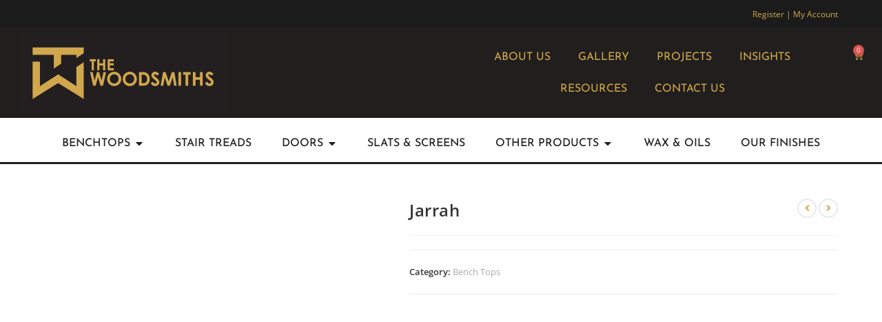

--- FILE ---
content_type: text/html; charset=UTF-8
request_url: https://woodsmiths.nz/product/jarrah/
body_size: 39524
content:
<!DOCTYPE html><html class="html" lang="en-NZ"><head><script data-no-optimize="1">var litespeed_docref=sessionStorage.getItem("litespeed_docref");litespeed_docref&&(Object.defineProperty(document,"referrer",{get:function(){return litespeed_docref}}),sessionStorage.removeItem("litespeed_docref"));</script> <meta charset="UTF-8"><link rel="profile" href="https://gmpg.org/xfn/11"><meta name='robots' content='index, follow, max-image-preview:large, max-snippet:-1, max-video-preview:-1' /><style>img:is([sizes="auto" i], [sizes^="auto," i]) { contain-intrinsic-size: 3000px 1500px }</style><meta name="viewport" content="width=device-width, initial-scale=1"><title>Jarrah - Woodsmiths</title><link rel="canonical" href="https://woodsmiths.nz/product/jarrah/" /><meta property="og:locale" content="en_US" /><meta property="og:type" content="article" /><meta property="og:title" content="Jarrah - Woodsmiths" /><meta property="og:url" content="https://woodsmiths.nz/product/jarrah/" /><meta property="og:site_name" content="Woodsmiths" /><meta property="article:modified_time" content="2024-07-01T22:43:36+00:00" /><meta property="og:image" content="https://woodsmiths.nz/wp-content/uploads/2021/03/9-Jarrah.jpg" /><meta property="og:image:width" content="500" /><meta property="og:image:height" content="500" /><meta property="og:image:type" content="image/jpeg" /><meta name="twitter:card" content="summary_large_image" /> <script type="application/ld+json" class="yoast-schema-graph">{"@context":"https://schema.org","@graph":[{"@type":"WebPage","@id":"https://woodsmiths.nz/product/jarrah/","url":"https://woodsmiths.nz/product/jarrah/","name":"Jarrah - Woodsmiths","isPartOf":{"@id":"https://woodsmiths.nz/#website"},"primaryImageOfPage":{"@id":"https://woodsmiths.nz/product/jarrah/#primaryimage"},"image":{"@id":"https://woodsmiths.nz/product/jarrah/#primaryimage"},"thumbnailUrl":"https://woodsmiths.nz/wp-content/uploads/2021/03/9-Jarrah.jpg","datePublished":"2021-03-29T23:59:57+00:00","dateModified":"2024-07-01T22:43:36+00:00","breadcrumb":{"@id":"https://woodsmiths.nz/product/jarrah/#breadcrumb"},"inLanguage":"en-NZ","potentialAction":[{"@type":"ReadAction","target":["https://woodsmiths.nz/product/jarrah/"]}]},{"@type":"ImageObject","inLanguage":"en-NZ","@id":"https://woodsmiths.nz/product/jarrah/#primaryimage","url":"https://woodsmiths.nz/wp-content/uploads/2021/03/9-Jarrah.jpg","contentUrl":"https://woodsmiths.nz/wp-content/uploads/2021/03/9-Jarrah.jpg","width":500,"height":500,"caption":"Jarrah-Woodsmiths"},{"@type":"BreadcrumbList","@id":"https://woodsmiths.nz/product/jarrah/#breadcrumb","itemListElement":[{"@type":"ListItem","position":1,"name":"Home","item":"https://woodsmiths.nz/"},{"@type":"ListItem","position":2,"name":"Shop","item":"https://woodsmiths.nz/shop/"},{"@type":"ListItem","position":3,"name":"Jarrah"}]},{"@type":"WebSite","@id":"https://woodsmiths.nz/#website","url":"https://woodsmiths.nz/","name":"Woodsmiths","description":"Solid Wood Specialists","publisher":{"@id":"https://woodsmiths.nz/#organization"},"potentialAction":[{"@type":"SearchAction","target":{"@type":"EntryPoint","urlTemplate":"https://woodsmiths.nz/?s={search_term_string}"},"query-input":{"@type":"PropertyValueSpecification","valueRequired":true,"valueName":"search_term_string"}}],"inLanguage":"en-NZ"},{"@type":"Organization","@id":"https://woodsmiths.nz/#organization","name":"Woodsmiths","url":"https://woodsmiths.nz/","logo":{"@type":"ImageObject","inLanguage":"en-NZ","@id":"https://woodsmiths.nz/#/schema/logo/image/","url":"https://woodsmiths.nz/wp-content/uploads/2021/02/cropped-cropped-Screen-Shot-2021-02-22-at-1.58.08-PM.png","contentUrl":"https://woodsmiths.nz/wp-content/uploads/2021/02/cropped-cropped-Screen-Shot-2021-02-22-at-1.58.08-PM.png","width":512,"height":512,"caption":"Woodsmiths"},"image":{"@id":"https://woodsmiths.nz/#/schema/logo/image/"}}]}</script> <link rel='dns-prefetch' href='//js-ap1.hs-scripts.com' /><link rel="alternate" type="application/rss+xml" title="Woodsmiths &raquo; Feed" href="https://woodsmiths.nz/feed/" /><link rel="alternate" type="application/rss+xml" title="Woodsmiths &raquo; Comments Feed" href="https://woodsmiths.nz/comments/feed/" /><link rel="alternate" type="application/rss+xml" title="Woodsmiths &raquo; Jarrah Comments Feed" href="https://woodsmiths.nz/product/jarrah/feed/" />
 <script src="//www.googletagmanager.com/gtag/js?id=G-3GQK1SVHBJ"  data-cfasync="false" data-wpfc-render="false" async></script> <script data-cfasync="false" data-wpfc-render="false">var mi_version = '9.8.0';
				var mi_track_user = true;
				var mi_no_track_reason = '';
								var MonsterInsightsDefaultLocations = {"page_location":"https:\/\/woodsmiths.nz\/product\/jarrah\/"};
								if ( typeof MonsterInsightsPrivacyGuardFilter === 'function' ) {
					var MonsterInsightsLocations = (typeof MonsterInsightsExcludeQuery === 'object') ? MonsterInsightsPrivacyGuardFilter( MonsterInsightsExcludeQuery ) : MonsterInsightsPrivacyGuardFilter( MonsterInsightsDefaultLocations );
				} else {
					var MonsterInsightsLocations = (typeof MonsterInsightsExcludeQuery === 'object') ? MonsterInsightsExcludeQuery : MonsterInsightsDefaultLocations;
				}

								var disableStrs = [
										'ga-disable-G-3GQK1SVHBJ',
									];

				/* Function to detect opted out users */
				function __gtagTrackerIsOptedOut() {
					for (var index = 0; index < disableStrs.length; index++) {
						if (document.cookie.indexOf(disableStrs[index] + '=true') > -1) {
							return true;
						}
					}

					return false;
				}

				/* Disable tracking if the opt-out cookie exists. */
				if (__gtagTrackerIsOptedOut()) {
					for (var index = 0; index < disableStrs.length; index++) {
						window[disableStrs[index]] = true;
					}
				}

				/* Opt-out function */
				function __gtagTrackerOptout() {
					for (var index = 0; index < disableStrs.length; index++) {
						document.cookie = disableStrs[index] + '=true; expires=Thu, 31 Dec 2099 23:59:59 UTC; path=/';
						window[disableStrs[index]] = true;
					}
				}

				if ('undefined' === typeof gaOptout) {
					function gaOptout() {
						__gtagTrackerOptout();
					}
				}
								window.dataLayer = window.dataLayer || [];

				window.MonsterInsightsDualTracker = {
					helpers: {},
					trackers: {},
				};
				if (mi_track_user) {
					function __gtagDataLayer() {
						dataLayer.push(arguments);
					}

					function __gtagTracker(type, name, parameters) {
						if (!parameters) {
							parameters = {};
						}

						if (parameters.send_to) {
							__gtagDataLayer.apply(null, arguments);
							return;
						}

						if (type === 'event') {
														parameters.send_to = monsterinsights_frontend.v4_id;
							var hookName = name;
							if (typeof parameters['event_category'] !== 'undefined') {
								hookName = parameters['event_category'] + ':' + name;
							}

							if (typeof MonsterInsightsDualTracker.trackers[hookName] !== 'undefined') {
								MonsterInsightsDualTracker.trackers[hookName](parameters);
							} else {
								__gtagDataLayer('event', name, parameters);
							}
							
						} else {
							__gtagDataLayer.apply(null, arguments);
						}
					}

					__gtagTracker('js', new Date());
					__gtagTracker('set', {
						'developer_id.dZGIzZG': true,
											});
					if ( MonsterInsightsLocations.page_location ) {
						__gtagTracker('set', MonsterInsightsLocations);
					}
										__gtagTracker('config', 'G-3GQK1SVHBJ', {"forceSSL":"true","link_attribution":"true"} );
										window.gtag = __gtagTracker;										(function () {
						/* https://developers.google.com/analytics/devguides/collection/analyticsjs/ */
						/* ga and __gaTracker compatibility shim. */
						var noopfn = function () {
							return null;
						};
						var newtracker = function () {
							return new Tracker();
						};
						var Tracker = function () {
							return null;
						};
						var p = Tracker.prototype;
						p.get = noopfn;
						p.set = noopfn;
						p.send = function () {
							var args = Array.prototype.slice.call(arguments);
							args.unshift('send');
							__gaTracker.apply(null, args);
						};
						var __gaTracker = function () {
							var len = arguments.length;
							if (len === 0) {
								return;
							}
							var f = arguments[len - 1];
							if (typeof f !== 'object' || f === null || typeof f.hitCallback !== 'function') {
								if ('send' === arguments[0]) {
									var hitConverted, hitObject = false, action;
									if ('event' === arguments[1]) {
										if ('undefined' !== typeof arguments[3]) {
											hitObject = {
												'eventAction': arguments[3],
												'eventCategory': arguments[2],
												'eventLabel': arguments[4],
												'value': arguments[5] ? arguments[5] : 1,
											}
										}
									}
									if ('pageview' === arguments[1]) {
										if ('undefined' !== typeof arguments[2]) {
											hitObject = {
												'eventAction': 'page_view',
												'page_path': arguments[2],
											}
										}
									}
									if (typeof arguments[2] === 'object') {
										hitObject = arguments[2];
									}
									if (typeof arguments[5] === 'object') {
										Object.assign(hitObject, arguments[5]);
									}
									if ('undefined' !== typeof arguments[1].hitType) {
										hitObject = arguments[1];
										if ('pageview' === hitObject.hitType) {
											hitObject.eventAction = 'page_view';
										}
									}
									if (hitObject) {
										action = 'timing' === arguments[1].hitType ? 'timing_complete' : hitObject.eventAction;
										hitConverted = mapArgs(hitObject);
										__gtagTracker('event', action, hitConverted);
									}
								}
								return;
							}

							function mapArgs(args) {
								var arg, hit = {};
								var gaMap = {
									'eventCategory': 'event_category',
									'eventAction': 'event_action',
									'eventLabel': 'event_label',
									'eventValue': 'event_value',
									'nonInteraction': 'non_interaction',
									'timingCategory': 'event_category',
									'timingVar': 'name',
									'timingValue': 'value',
									'timingLabel': 'event_label',
									'page': 'page_path',
									'location': 'page_location',
									'title': 'page_title',
									'referrer' : 'page_referrer',
								};
								for (arg in args) {
																		if (!(!args.hasOwnProperty(arg) || !gaMap.hasOwnProperty(arg))) {
										hit[gaMap[arg]] = args[arg];
									} else {
										hit[arg] = args[arg];
									}
								}
								return hit;
							}

							try {
								f.hitCallback();
							} catch (ex) {
							}
						};
						__gaTracker.create = newtracker;
						__gaTracker.getByName = newtracker;
						__gaTracker.getAll = function () {
							return [];
						};
						__gaTracker.remove = noopfn;
						__gaTracker.loaded = true;
						window['__gaTracker'] = __gaTracker;
					})();
									} else {
										console.log("");
					(function () {
						function __gtagTracker() {
							return null;
						}

						window['__gtagTracker'] = __gtagTracker;
						window['gtag'] = __gtagTracker;
					})();
									}</script> <style id="litespeed-ccss">ul{box-sizing:border-box}:root{--wp--preset--font-size--normal:16px;--wp--preset--font-size--huge:42px}.screen-reader-text{clip:rect(1px,1px,1px,1px);word-wrap:normal!important;border:0;-webkit-clip-path:inset(50%);clip-path:inset(50%);height:1px;margin:-1px;overflow:hidden;padding:0;position:absolute;width:1px}.screen-reader-text{clip:rect(1px,1px,1px,1px);word-wrap:normal!important;border:0;-webkit-clip-path:inset(50%);clip-path:inset(50%);height:1px;margin:-1px;overflow:hidden;overflow-wrap:normal!important;padding:0;position:absolute!important;width:1px}:root{--drawer-width:480px;--neg-drawer-width:calc(var(--drawer-width)*-1)}body{--wp--preset--color--black:#000;--wp--preset--color--cyan-bluish-gray:#abb8c3;--wp--preset--color--white:#fff;--wp--preset--color--pale-pink:#f78da7;--wp--preset--color--vivid-red:#cf2e2e;--wp--preset--color--luminous-vivid-orange:#ff6900;--wp--preset--color--luminous-vivid-amber:#fcb900;--wp--preset--color--light-green-cyan:#7bdcb5;--wp--preset--color--vivid-green-cyan:#00d084;--wp--preset--color--pale-cyan-blue:#8ed1fc;--wp--preset--color--vivid-cyan-blue:#0693e3;--wp--preset--color--vivid-purple:#9b51e0;--wp--preset--gradient--vivid-cyan-blue-to-vivid-purple:linear-gradient(135deg,rgba(6,147,227,1) 0%,#9b51e0 100%);--wp--preset--gradient--light-green-cyan-to-vivid-green-cyan:linear-gradient(135deg,#7adcb4 0%,#00d082 100%);--wp--preset--gradient--luminous-vivid-amber-to-luminous-vivid-orange:linear-gradient(135deg,rgba(252,185,0,1) 0%,rgba(255,105,0,1) 100%);--wp--preset--gradient--luminous-vivid-orange-to-vivid-red:linear-gradient(135deg,rgba(255,105,0,1) 0%,#cf2e2e 100%);--wp--preset--gradient--very-light-gray-to-cyan-bluish-gray:linear-gradient(135deg,#eee 0%,#a9b8c3 100%);--wp--preset--gradient--cool-to-warm-spectrum:linear-gradient(135deg,#4aeadc 0%,#9778d1 20%,#cf2aba 40%,#ee2c82 60%,#fb6962 80%,#fef84c 100%);--wp--preset--gradient--blush-light-purple:linear-gradient(135deg,#ffceec 0%,#9896f0 100%);--wp--preset--gradient--blush-bordeaux:linear-gradient(135deg,#fecda5 0%,#fe2d2d 50%,#6b003e 100%);--wp--preset--gradient--luminous-dusk:linear-gradient(135deg,#ffcb70 0%,#c751c0 50%,#4158d0 100%);--wp--preset--gradient--pale-ocean:linear-gradient(135deg,#fff5cb 0%,#b6e3d4 50%,#33a7b5 100%);--wp--preset--gradient--electric-grass:linear-gradient(135deg,#caf880 0%,#71ce7e 100%);--wp--preset--gradient--midnight:linear-gradient(135deg,#020381 0%,#2874fc 100%);--wp--preset--duotone--dark-grayscale:url('#wp-duotone-dark-grayscale');--wp--preset--duotone--grayscale:url('#wp-duotone-grayscale');--wp--preset--duotone--purple-yellow:url('#wp-duotone-purple-yellow');--wp--preset--duotone--blue-red:url('#wp-duotone-blue-red');--wp--preset--duotone--midnight:url('#wp-duotone-midnight');--wp--preset--duotone--magenta-yellow:url('#wp-duotone-magenta-yellow');--wp--preset--duotone--purple-green:url('#wp-duotone-purple-green');--wp--preset--duotone--blue-orange:url('#wp-duotone-blue-orange');--wp--preset--font-size--small:13px;--wp--preset--font-size--medium:20px;--wp--preset--font-size--large:36px;--wp--preset--font-size--x-large:42px;--wp--preset--spacing--20:.44rem;--wp--preset--spacing--30:.67rem;--wp--preset--spacing--40:1rem;--wp--preset--spacing--50:1.5rem;--wp--preset--spacing--60:2.25rem;--wp--preset--spacing--70:3.38rem;--wp--preset--spacing--80:5.06rem;--wp--preset--shadow--natural:6px 6px 9px rgba(0,0,0,.2);--wp--preset--shadow--deep:12px 12px 50px rgba(0,0,0,.4);--wp--preset--shadow--sharp:6px 6px 0px rgba(0,0,0,.2);--wp--preset--shadow--outlined:6px 6px 0px -3px rgba(255,255,255,1),6px 6px rgba(0,0,0,1);--wp--preset--shadow--crisp:6px 6px 0px rgba(0,0,0,1)}button.pswp__button{box-shadow:none!important;background-image:url(/wp-content/plugins/woocommerce/assets/css/photoswipe/default-skin/default-skin.png)!important}button.pswp__button,button.pswp__button--arrow--left:before,button.pswp__button--arrow--right:before{background-color:transparent!important}button.pswp__button--arrow--left,button.pswp__button--arrow--right{background-image:none!important}.pswp{display:none;position:absolute;width:100%;height:100%;left:0;top:0;overflow:hidden;-ms-touch-action:none;touch-action:none;z-index:1500;-webkit-text-size-adjust:100%;-webkit-backface-visibility:hidden;outline:0}.pswp *{-webkit-box-sizing:border-box;box-sizing:border-box}.pswp__bg{position:absolute;left:0;top:0;width:100%;height:100%;background:#000;opacity:0;-webkit-transform:translateZ(0);transform:translateZ(0);-webkit-backface-visibility:hidden;will-change:opacity}.pswp__scroll-wrap{position:absolute;left:0;top:0;width:100%;height:100%;overflow:hidden}.pswp__container{-ms-touch-action:none;touch-action:none;position:absolute;left:0;right:0;top:0;bottom:0}.pswp__container{-webkit-touch-callout:none}.pswp__bg{will-change:opacity}.pswp__container{-webkit-backface-visibility:hidden}.pswp__item{position:absolute;left:0;right:0;top:0;bottom:0;overflow:hidden}.pswp__button{width:44px;height:44px;position:relative;background:0 0;overflow:visible;-webkit-appearance:none;display:block;border:0;padding:0;margin:0;float:right;opacity:.75;-webkit-box-shadow:none;box-shadow:none}.pswp__button::-moz-focus-inner{padding:0;border:0}.pswp__button,.pswp__button--arrow--left:before,.pswp__button--arrow--right:before{background:url(/wp-content/plugins/woocommerce/assets/css/photoswipe/default-skin/default-skin.png) 0 0 no-repeat;background-size:264px 88px;width:44px;height:44px}.pswp__button--close{background-position:0 -44px}.pswp__button--share{background-position:-44px -44px}.pswp__button--fs{display:none}.pswp__button--zoom{display:none;background-position:-88px 0}.pswp__button--arrow--left,.pswp__button--arrow--right{background:0 0;top:50%;margin-top:-50px;width:70px;height:100px;position:absolute}.pswp__button--arrow--left{left:0}.pswp__button--arrow--right{right:0}.pswp__button--arrow--left:before,.pswp__button--arrow--right:before{content:'';top:35px;background-color:rgba(0,0,0,.3);height:30px;width:32px;position:absolute}.pswp__button--arrow--left:before{left:6px;background-position:-138px -44px}.pswp__button--arrow--right:before{right:6px;background-position:-94px -44px}.pswp__share-modal{display:block;background:rgba(0,0,0,.5);width:100%;height:100%;top:0;left:0;padding:10px;position:absolute;z-index:1600;opacity:0;-webkit-backface-visibility:hidden;will-change:opacity}.pswp__share-modal--hidden{display:none}.pswp__share-tooltip{z-index:1620;position:absolute;background:#fff;top:56px;border-radius:2px;display:block;width:auto;right:44px;-webkit-box-shadow:0 2px 5px rgba(0,0,0,.25);box-shadow:0 2px 5px rgba(0,0,0,.25);-webkit-transform:translateY(6px);-ms-transform:translateY(6px);transform:translateY(6px);-webkit-backface-visibility:hidden;will-change:transform}.pswp__counter{position:absolute;left:0;top:0;height:44px;font-size:13px;line-height:44px;color:#fff;opacity:.75;padding:0 10px}.pswp__caption{position:absolute;left:0;bottom:0;width:100%;min-height:44px}.pswp__caption__center{text-align:left;max-width:420px;margin:0 auto;font-size:13px;padding:10px;line-height:20px;color:#ccc}.pswp__preloader{width:44px;height:44px;position:absolute;top:0;left:50%;margin-left:-22px;opacity:0;will-change:opacity;direction:ltr}.pswp__preloader__icn{width:20px;height:20px;margin:12px}@media screen and (max-width:1024px){.pswp__preloader{position:relative;left:auto;top:auto;margin:0;float:right}}.pswp__ui{-webkit-font-smoothing:auto;visibility:visible;opacity:1;z-index:1550}.pswp__top-bar{position:absolute;left:0;top:0;height:44px;width:100%}.pswp__caption,.pswp__top-bar{-webkit-backface-visibility:hidden;will-change:opacity}.pswp__caption,.pswp__top-bar{background-color:rgba(0,0,0,.5)}.pswp__ui--hidden .pswp__button--arrow--left,.pswp__ui--hidden .pswp__button--arrow--right,.pswp__ui--hidden .pswp__caption,.pswp__ui--hidden .pswp__top-bar{opacity:.001}.wooco-wrap{display:inline-block;width:100%}.wooco-wrap .wooco-text,.wooco-wrap .wooco_components{margin:0 0 15px}.wooco-wrap .wooco-text{white-space:pre-line}.wooco_components .wooco_component{padding:10px 0;border-bottom:1px solid #ddd}.wooco_components .wooco_component .wooco_component_name{font-weight:700}.wooco_components .wooco_component_required .wooco_component_name:after{content:' *';color:red}.wooco_component_product{display:flex;align-items:center;margin-top:10px;margin-left:-5px;margin-right:-5px}.wooco_component_product>div{padding-right:5px;padding-left:5px}body.woocommerce-no-js .wooco-wrap+form.cart{display:none}.wooco-alert{padding:6px 10px 6px 14px;border-left:4px solid #222;background-color:#eee;font-size:14px}.wooco_component_product_selection{display:flex;align-items:center;flex-grow:1}.current-shop-items-dropdown{position:absolute;top:100%;right:-20px;background-color:#fff;z-index:10000;border-top:3px solid rgba(0,0,0,0);text-align:left;-webkit-box-shadow:0 2px 6px rgba(0,0,0,.1);-moz-box-shadow:0 2px 6px rgba(0,0,0,.1);box-shadow:0 2px 6px rgba(0,0,0,.1);width:350px;visibility:hidden;-moz-opacity:0;-webkit-opacity:0;opacity:0}.fa{-moz-osx-font-smoothing:grayscale;-webkit-font-smoothing:antialiased;display:inline-block;font-style:normal;font-variant:normal;text-rendering:auto;line-height:1}.fa-angle-down:before{content:"\f107"}.fa-angle-right:before{content:"\f105"}.fa-angle-up:before{content:"\f106"}.fa-bars:before{content:"\f0c9"}.fa{font-family:"Font Awesome 5 Free"}.fa{font-weight:900}.icon-handbag,.icon-eye,.icon-magnifier{font-family:'simple-line-icons';speak:none;font-style:normal;font-weight:400;font-variant:normal;text-transform:none;line-height:1;-webkit-font-smoothing:antialiased;-moz-osx-font-smoothing:grayscale}.icon-handbag:before{content:"\e035"}.icon-eye:before{content:"\e087"}.icon-magnifier:before{content:"\e090"}html,body,div,span,h1,h2,h4,h5,p,a,img,strong,i,ul,li,form,label,header,nav,section{margin:0;padding:0;border:0;outline:0;font-size:100%;font:inherit;vertical-align:baseline;font-family:inherit;font-size:100%;font-style:inherit;font-weight:inherit}header,nav,section{display:block}html{font-size:62.5%;overflow-y:scroll;-webkit-text-size-adjust:100%;-ms-text-size-adjust:100%}*,*:before,*:after{-webkit-box-sizing:border-box;-moz-box-sizing:border-box;box-sizing:border-box}header,main,nav,section{display:block}a img{border:0}img{max-width:100%;height:auto}select{max-width:100%}html{-ms-overflow-x:hidden;overflow-x:hidden}body{font-family:"Open Sans",sans-serif;font-size:14px;line-height:1.8;color:#4a4a4a;overflow-wrap:break-word;word-wrap:break-word}body{background-color:#fff}i{font-style:italic}.col.first{clear:both;margin-left:0}.screen-reader-text{border:0;clip:rect(1px,1px,1px,1px);clip-path:inset(50%);height:1px;margin:-1px;font-size:14px!important;font-weight:400;overflow:hidden;padding:0;position:absolute!important;width:1px;word-wrap:normal!important}@media only screen and (max-width:480px){.col{width:100%;margin-left:0;margin-right:0;margin-bottom:30px}}html{font-family:sans-serif;-ms-text-size-adjust:100%;-webkit-text-size-adjust:100%}body{margin:0}header,main,nav,section{display:block}[hidden]{display:none}a{background-color:rgba(0,0,0,0)}strong{font-weight:600}img{border:0}svg:not(:root){overflow:hidden}button,input,select{color:inherit;font:inherit;margin:0}button{overflow:visible}button,select{text-transform:none}button{-webkit-appearance:button}button::-moz-focus-inner,input::-moz-focus-inner{border:0;padding:0}input{line-height:normal}input[type=number]::-webkit-inner-spin-button,input[type=number]::-webkit-outer-spin-button{height:auto}input[type=search]::-webkit-search-cancel-button,input[type=search]::-webkit-search-decoration{-webkit-appearance:none}.container{width:1200px;max-width:90%;margin:0 auto}#wrap{position:relative}#main{position:relative}@media only screen and (max-width:959px){.container{max-width:90%}}@media only screen and (max-width:767px){#wrap{width:100%!important}.col:not(.swiper-slide){width:100%!important;margin-bottom:25px}}img{max-width:100%;height:auto;vertical-align:middle}img[class*=attachment-]{height:auto}.col:after,.clr:after{content:"";display:block;visibility:hidden;clear:both;zoom:1;height:0}a{color:#333}a{text-decoration:none}h1,h2,h4,h5{font-weight:600;margin:0 0 20px;color:#333;line-height:1.4}h1{font-size:23px}h2{font-size:20px}h4{font-size:17px}h5{font-size:15px}p{margin:0 0 20px}ul{margin:15px 0 15px 20px}li ul{margin:0 0 0 25px}form input[type=number],form input[type=search]{display:inline-block;min-height:40px;width:100%;font-size:14px;line-height:1.8;padding:6px 12px;vertical-align:middle;background-color:rgba(0,0,0,0);color:#333;border:1px solid #ddd;-webkit-border-radius:3px;-moz-border-radius:3px;-ms-border-radius:3px;border-radius:3px}form input[type=number]{max-width:50px;padding:0 0 0 8px}input[type=search]{-webkit-appearance:none}input[type=search]::-webkit-search-decoration,input[type=search]::-webkit-search-cancel-button,input[type=search]::-webkit-search-results-button,input[type=search]::-webkit-search-results-decoration{display:none}select{width:100%;height:2.25em;min-height:auto;border:1px solid #ddd;background-color:#fff;padding:0 15px;margin:0}form label{margin-bottom:3px}button[type=submit],.button{display:inline-block;font-family:inherit;background-color:#13aff0;color:#fff;font-size:12px;font-weight:600;text-transform:uppercase;margin:0;padding:14px 20px;border:0;text-align:center;letter-spacing:.1em;line-height:1}button::-moz-focus-inner{padding:0;border:0}#top-bar-wrap{position:relative;background-color:#fff;font-size:12px;border-bottom:1px solid #f1f1f1;z-index:101}#top-bar{padding:8px 0}#top-bar-inner{position:relative}.top-bar-left{float:left}@media only screen and (max-width:767px){#top-bar{padding:20px 0}}@media screen and (max-width:782px){#top-bar-wrap{z-index:100}}@media only screen and (max-width:767px){#top-bar-content{float:none;text-align:center}}#site-header{position:relative;width:100%;background-color:#fff;border-bottom:1px solid #f1f1f1;z-index:100}.no-header-border #site-header{border-bottom:none}#site-header-inner{position:relative;height:100%}#site-logo{float:left;height:100%;display:table}#site-logo #site-logo-inner{display:table-cell;vertical-align:middle;height:74px}#site-logo #site-logo-inner a{background-color:rgba(0,0,0,0)!important}#site-logo #site-logo-inner a img{width:auto;vertical-align:middle}@media only screen and (max-width:767px){#site-logo{margin-top:0!important;margin-bottom:0!important}}#site-header.center-header #site-logo{display:none}#site-header.center-header #site-navigation-wrap{float:none;width:100%;right:auto}#site-header.center-header #site-navigation-wrap .navigation{display:-webkit-box;display:-webkit-flex;display:-ms-flexbox;display:flex;-webkit-align-items:center;align-items:center}#site-header.center-header #site-navigation-wrap .middle-site-logo{width:24%;text-align:center}#site-header.center-header #site-navigation-wrap .middle-site-logo a img{width:auto;vertical-align:middle}#site-header.center-header #site-navigation-wrap .left-menu,#site-header.center-header #site-navigation-wrap .right-menu{position:relative;width:38%}#site-header.center-header #site-navigation-wrap .left-menu{float:left}#site-header.center-header #site-navigation-wrap .right-menu{float:right}#site-header.center-header #site-navigation-wrap .dropdown-menu>li{float:none;display:inline-block}#site-header.center-header .centered .left-menu,#site-header.center-header .centered .right-menu{text-align:center}#site-navigation-wrap{float:right;position:relative;right:-15px}#site-navigation-wrap .dropdown-menu{list-style:none;margin:0;padding:0}#site-navigation-wrap .dropdown-menu>li{float:left;position:relative}#site-navigation-wrap .dropdown-menu>li>a{display:block;font-size:13px;line-height:74px;color:#555;padding:0 15px;letter-spacing:.6px}#site-navigation-wrap .dropdown-menu>li>a.site-search-toggle{letter-spacing:0}#site-navigation-wrap .dropdown-menu>li>a .nav-arrow{padding-left:6px;line-height:1}.sf-menu,.sf-menu *{margin:0;padding:0;list-style:none}.sf-menu li.menu-item{position:relative;white-space:nowrap;white-space:normal}.sf-menu ul.sub-menu{position:absolute;visibility:hidden;top:100%;left:0;z-index:9999}.sf-menu>li{float:left}.sf-menu a.menu-link{display:block;position:relative;zoom:1}.sf-menu ul.sub-menu ul{top:0;left:100%;visibility:visible}.dropdown-menu,.dropdown-menu *{margin:0;padding:0;list-style:none}.dropdown-menu .sub-menu{display:none;position:absolute;top:100%;left:0;background-color:#fff;border-top:3px solid #13aff0;min-width:180px;line-height:1;text-align:left;z-index:999;-webkit-box-shadow:0 2px 6px rgba(0,0,0,.1);-moz-box-shadow:0 2px 6px rgba(0,0,0,.1);box-shadow:0 2px 6px rgba(0,0,0,.1)}.dropdown-menu li .sub-menu li.menu-item{display:block;float:none}.dropdown-menu ul .sub-menu{top:0;left:100%;margin-top:-3px}.dropdown-menu ul li.menu-item{display:block;border-bottom:1px solid #f1f1f1}.dropdown-menu ul li.menu-item:last-child{border-bottom:0}.dropdown-menu ul li a.menu-link{display:block;position:relative;float:none;font-size:12px;font-weight:400;line-height:1.2em;letter-spacing:.6px;padding:12px 15px;text-transform:capitalize}.dropdown-menu ul li a.menu-link .nav-arrow{position:absolute;top:50%;right:15px;margin-top:-6.5px;padding:0}.dropdown-menu ul li a.menu-link i{position:relative;width:20px;text-align:center;margin-right:3px}.dropdown-menu li a.menu-link i{padding-right:5px}.oceanwp-mobile-menu-icon{display:none;position:relative}.oceanwp-mobile-menu-icon.mobile-right{float:right}.oceanwp-mobile-menu-icon a{font-size:13px;line-height:74px;color:#555;padding-left:15px;letter-spacing:.6px}.oceanwp-mobile-menu-icon a:first-child{padding-left:0}.oceanwp-mobile-menu-icon a.mobile-menu .oceanwp-text,.oceanwp-mobile-menu-icon a.mobile-menu .oceanwp-close-text{padding-left:6px}.oceanwp-mobile-menu-icon a.mobile-menu .oceanwp-close-text{display:none}#searchform-dropdown{position:absolute;right:0;background-color:#fff;border-top:3px solid #13aff0;top:100%;padding:15px;width:260px;-webkit-box-shadow:0 2px 7px rgba(0,0,0,.1);-moz-box-shadow:0 2px 7px rgba(0,0,0,.1);box-shadow:0 2px 7px rgba(0,0,0,.1);visibility:hidden;-moz-opacity:0;-webkit-opacity:0;opacity:0;z-index:10000}#searchform-dropdown input{display:block;background-color:rgba(0,0,0,0);-webkit-border-radius:0;-moz-border-radius:0;-ms-border-radius:0;border-radius:0;margin:0}#mobile-dropdown{display:none;position:absolute;top:100%;left:0;width:100%;background-color:#fff;max-height:400px;overflow-y:auto;-webkit-box-shadow:0 2px 6px rgba(0,0,0,.1);-moz-box-shadow:0 2px 6px rgba(0,0,0,.1);box-shadow:0 2px 6px rgba(0,0,0,.1)}#mobile-dropdown ul{margin:0;list-style:none}#mobile-dropdown ul li{border-bottom:1px solid rgba(0,0,0,.035)}#mobile-dropdown ul li a{display:block;position:relative;padding:12px 40px;text-align:left}#mobile-dropdown ul li a i{margin-right:10px}#mobile-dropdown ul li ul{display:none;border-top:1px solid rgba(0,0,0,.035);margin-left:0;background-color:rgba(0,0,0,.02)}#mobile-dropdown ul li.woo-menu-icon,#mobile-dropdown ul li.search-toggle-li,#mobile-dropdown ul .widget{display:none}#mobile-dropdown #mobile-menu-search{display:block;padding:20px 40px}#mobile-dropdown #mobile-menu-search form{position:relative}#mobile-dropdown #mobile-menu-search form input{padding:6px 45px 6px 12px!important;margin-top:0!important;-webkit-box-sizing:inherit;-moz-box-sizing:inherit;box-sizing:inherit}#mobile-dropdown #mobile-menu-search form button{display:block;position:absolute;right:10px;height:30px;line-height:30px;width:30px;padding:0;text-align:center;top:50%;margin-top:-15px;background-color:rgba(0,0,0,0)!important;color:#555;border:0}.site-breadcrumbs{position:absolute;right:0;top:50%;max-width:50%;height:32px;line-height:32px;margin-top:-16px;font-size:13px;color:#c6c6c6;font-weight:400;white-space:nowrap;overflow:hidden}.site-breadcrumbs.woocommerce-breadcrumbs .breadcrumb-sep{margin:0 6px}@media only screen and (max-width:959px){.site-breadcrumbs{position:inherit;top:auto;left:auto;right:auto;max-width:100%;margin-top:0}}.single .entry-title{font-size:34px;padding:0 0 20px;margin:0 0 15px;border-bottom:1px solid #f1f1f1;letter-spacing:.6px}#footer-widgets .footer-box .footer-widget ul{margin:0;padding:0;list-style:none}#footer-widgets .footer-box a{color:#fff}#scroll-top{display:none;opacity:0;position:fixed;right:20px;bottom:20px;width:40px;height:40px;line-height:40px;background-color:rgba(0,0,0,.4);color:#fff;font-size:18px;-webkit-border-radius:2px;-moz-border-radius:2px;-ms-border-radius:2px;border-radius:2px;text-align:center;z-index:100;-webkit-box-sizing:content-box;-moz-box-sizing:content-box;box-sizing:content-box}@media only screen and (max-width:480px){#scroll-top{right:10px;bottom:10px;width:26px;height:26px;line-height:24px;font-size:14px}}#mobile-menu-search{display:none}button::-moz-focus-inner{padding:0;border:0}@media only screen and (max-width:959px){body.default-breakpoint #site-header.center-header #site-logo{display:block}body.default-breakpoint #site-navigation-wrap{display:none}body.default-breakpoint .oceanwp-mobile-menu-icon{display:inline-flex}}.screen-reader-text{position:absolute;top:-10000em;width:1px;height:1px;margin:-1px;padding:0;overflow:hidden;clip:rect(0,0,0,0);border:0}.elementor-clearfix:after{content:"";display:block;clear:both;width:0;height:0}.elementor *,.elementor :after,.elementor :before{box-sizing:border-box}.elementor a{box-shadow:none;text-decoration:none}.elementor img{height:auto;max-width:100%;border:none;border-radius:0;box-shadow:none}.elementor-element{--flex-direction:initial;--flex-wrap:initial;--justify-content:initial;--align-items:initial;--align-content:initial;--gap:initial;--flex-basis:initial;--flex-grow:initial;--flex-shrink:initial;--order:initial;--align-self:initial;flex-basis:var(--flex-basis);flex-grow:var(--flex-grow);flex-shrink:var(--flex-shrink);order:var(--order);align-self:var(--align-self)}.elementor-align-right{text-align:right}.elementor-align-right .elementor-button{width:auto}.elementor-align-left{text-align:left}.elementor-align-left .elementor-button{width:auto}@media (max-width:767px){.elementor-mobile-align-center{text-align:center}.elementor-mobile-align-center .elementor-button{width:auto}}:root{--page-title-display:block}.elementor-page-title,h1.entry-title{display:var(--page-title-display)}.elementor-section{position:relative}.elementor-section .elementor-container{display:flex;margin-right:auto;margin-left:auto;position:relative}@media (max-width:1024px){.elementor-section .elementor-container{flex-wrap:wrap}}.elementor-section.elementor-section-boxed>.elementor-container{max-width:1140px}.elementor-section.elementor-section-stretched{position:relative;width:100%}.elementor-widget-wrap{position:relative;width:100%;flex-wrap:wrap;align-content:flex-start}.elementor:not(.elementor-bc-flex-widget) .elementor-widget-wrap{display:flex}.elementor-widget-wrap>.elementor-element{width:100%}.elementor-widget{position:relative}.elementor-widget:not(:last-child){margin-bottom:20px}.elementor-column{position:relative;min-height:1px;display:flex}.elementor-column-gap-default>.elementor-column>.elementor-element-populated{padding:10px}.elementor-column-gap-wide>.elementor-column>.elementor-element-populated{padding:20px}@media (min-width:768px){.elementor-column.elementor-col-33{width:33.333%}.elementor-column.elementor-col-50{width:50%}.elementor-column.elementor-col-100{width:100%}}@media (max-width:767px){.elementor-column{width:100%}}.elementor-button{display:inline-block;line-height:1;background-color:#69727d;font-size:15px;padding:12px 24px;border-radius:3px;color:#fff;fill:#fff;text-align:center}.elementor-button:visited{color:#fff}.elementor-button-content-wrapper{display:flex;justify-content:center}.elementor-button-text{flex-grow:1;order:10;display:inline-block}.elementor-button span{text-decoration:inherit}.elementor-element{--swiper-theme-color:#000;--swiper-navigation-size:44px;--swiper-pagination-bullet-size:6px;--swiper-pagination-bullet-horizontal-gap:6px}.elementor-heading-title{padding:0;margin:0;line-height:1}.elementor-widget-image{text-align:center}.elementor-widget-image img{vertical-align:middle;display:inline-block}.elementor-widget-tabs .elementor-tab-content,.elementor-widget-tabs .elementor-tab-title,.elementor-widget-tabs .elementor-tab-title:after,.elementor-widget-tabs .elementor-tab-title:before{border:1px #d5d8dc}.elementor-widget-tabs .elementor-tab-title{outline:var(--focus-outline,none)}.elementor-widget-tabs .elementor-tab-mobile-title{padding:10px}.elementor-widget-tabs .elementor-tab-content{padding:20px;display:none}@media (max-width:767px){.elementor-tabs .elementor-tab-content,.elementor-tabs .elementor-tab-title{border-style:solid solid none}.elementor-tabs .elementor-tab-content{padding:10px}}@media (min-width:768px){.elementor-widget-tabs.elementor-tabs-view-horizontal .elementor-tab-content{border-style:none solid solid}.elementor-tabs .elementor-tab-mobile-title{display:none}}.elementor-kit-8{--e-global-color-primary:#6ec1e4;--e-global-color-secondary:#54595f;--e-global-color-text:#7a7a7a;--e-global-color-accent:#61ce70;--e-global-typography-primary-font-family:"Roboto";--e-global-typography-primary-font-weight:600;--e-global-typography-secondary-font-family:"Roboto Slab";--e-global-typography-secondary-font-weight:400;--e-global-typography-text-font-family:"Roboto";--e-global-typography-text-font-weight:400;--e-global-typography-accent-font-family:"Roboto";--e-global-typography-accent-font-weight:500}.elementor-section.elementor-section-boxed>.elementor-container{max-width:1140px}.elementor-widget:not(:last-child){margin-bottom:20px}.elementor-element{--widgets-spacing:20px}h1.entry-title{display:var(--page-title-display)}@media (max-width:1024px){.elementor-section.elementor-section-boxed>.elementor-container{max-width:1024px}}@media (max-width:767px){.elementor-section.elementor-section-boxed>.elementor-container{max-width:767px}}[data-elementor-type=popup]:not(.elementor-edit-area){display:none}body.woocommerce-page div.product .elementor-widget-woocommerce-product-images div.images,body.woocommerce div.product .elementor-widget-woocommerce-product-images div.images{float:none;width:100%;padding:0}.elementor-5288 .elementor-element.elementor-element-3190d274{margin-top:50px;margin-bottom:50px}.elementor-5288 .elementor-element.elementor-element-8cc08d3{text-align:left}.elementor-5288 .elementor-element.elementor-element-4455d841{text-align:left}.woocommerce .elementor-5288 .elementor-element.elementor-element-4455d841 .price{color:#7a7a7a}.elementor-5288 .elementor-element.elementor-element-4455d841>.elementor-widget-container{margin:0}.elementor-5288 .elementor-element.elementor-element-42de86e .cart button,.elementor-5288 .elementor-element.elementor-element-42de86e .cart .button{font-family:"Archivo Narrow",Sans-serif;border-style:solid;border-width:1px;border-radius:0;padding:14px 35px;color:#fff;background-color:#000;border-color:#000}.elementor-5288 .elementor-element.elementor-element-42de86e .quantity .qty{border-radius:0;color:#000;background-color:rgba(255,255,255,.08);border-color:#000}.elementor-5288 .elementor-element.elementor-element-30679b8 .elementor-tab-title,.elementor-5288 .elementor-element.elementor-element-30679b8 .elementor-tab-title:before,.elementor-5288 .elementor-element.elementor-element-30679b8 .elementor-tab-title:after,.elementor-5288 .elementor-element.elementor-element-30679b8 .elementor-tab-content{border-width:1px}.elementor-5288 .elementor-element.elementor-element-30679b8 .elementor-tab-title{-webkit-text-stroke-color:#000;stroke:#000;text-shadow:0px 0px 10px rgba(0,0,0,.3)}@media (max-width:1024px){.elementor-5288 .elementor-element.elementor-element-3190d274{margin-top:0;margin-bottom:0}}@media (max-width:767px){.elementor-5288 .elementor-element.elementor-element-26438665>.elementor-element-populated{margin:0;--e-column-margin-right:0px;--e-column-margin-left:0px}}.woocommerce button.button{padding:12px 20px}.woocommerce ul{list-style:none;margin:0;padding:0}.woocommerce ul.products li.product .woo-entry-image{display:none}.woocommerce div.product{position:relative;float:none}.woocommerce div.product div.images{position:relative;float:left;width:52%;margin-bottom:0}.woocommerce div.product .woocommerce-product-gallery{position:relative}.woocommerce div.product .woocommerce-product-gallery img{margin:0}.woocommerce div.product .product_title{font-size:24px;margin:0 0 10px}.woocommerce div.product p.price{font-size:36px;line-height:30px;font-weight:400;margin:20px 0 0}.woocommerce div.product form.cart{padding:20px 0;border-top:1px solid;border-bottom:1px solid;margin-top:20px;border-color:#eaeaea}.woocommerce div.product form.cart:after{content:"";display:block;visibility:hidden;clear:both;zoom:1;height:0}.woocommerce div.product form.cart div.quantity{float:left;margin-right:10px}.woocommerce.content-full-width div.product div.images{width:42%}.wcmenucart i{position:relative;padding:0}.wcmenucart:after{display:none}.wcmenucart-details{margin-left:8px!important}.wcmenucart-details.count{display:inline-block;position:relative;color:#fff;font-size:12px;line-height:1;font-weight:600;padding:3px 5px;margin-left:8px;-webkit-border-radius:2px;-moz-border-radius:2px;-ms-border-radius:2px;border-radius:2px;background-color:#13aff0}.wcmenucart-details.count:before{content:"";position:absolute;top:0;left:-3px;width:0;height:0;margin-top:4px;border-style:solid solid solid none;border-width:5px 5px 5px medium;border-top-color:rgba(0,0,0,0)!important;border-bottom-color:rgba(0,0,0,0)!important;border-color:#13aff0}.price{color:#57bf6d}.amount{color:#57bf6d}.current-shop-items-dropdown{border-top-color:#13aff0}#site-navigation-wrap .dropdown-menu>li>a.wcmenucart{letter-spacing:0}.wcmenucart i{font-style:normal;letter-spacing:normal;font-weight:600;text-rendering:auto}#oceanwp-cart-sidebar-wrap{display:none;visibility:hidden;-moz-opacity:0;-webkit-opacity:0;opacity:0}#oceanwp-cart-sidebar-wrap,#oceanwp-cart-sidebar-wrap .oceanwp-cart-sidebar-overlay{position:fixed;top:0;left:0;width:100%;height:100%;z-index:9999}#oceanwp-cart-sidebar-wrap .oceanwp-cart-sidebar-overlay{background-color:rgba(0,0,0,.5)}#oceanwp-cart-sidebar-wrap .oceanwp-cart-sidebar{position:absolute;top:0;right:-100%;background-color:#fff;width:325px;height:100%;padding:20px 0 0;overflow:auto;z-index:10000;-webkit-box-shadow:0 0 12px 0 rgba(0,0,0,.4);-moz-box-shadow:0 0 12px 0 rgba(0,0,0,.4);box-shadow:0 0 12px 0 rgba(0,0,0,.4)}#oceanwp-cart-sidebar-wrap .owp-cart-title{font-size:18px;font-weight:600;color:#555;line-height:1.2;text-transform:uppercase;padding:0 20px;margin:0;text-align:center}#oceanwp-cart-sidebar-wrap .divider{display:block;width:30px;height:2px;background-color:rgba(0,0,0,.1);margin:10px auto 20px}#oceanwp-cart-sidebar-wrap .oceanwp-cart-close{position:absolute;top:0;right:0;color:#333;opacity:.5;font-weight:300;font-size:40px;width:40px;height:40px;line-height:40px;text-align:center;z-index:1001}@media only screen and (max-width:959px){#oceanwp-cart-sidebar-wrap{display:block}}.quantity{position:relative;float:left;overflow:hidden;zoom:1;min-width:110px}.quantity .qty{display:block;float:left;width:36px;min-height:36px;background-color:rgba(0,0,0,0);border:1px solid #e4e4e4;margin:0;padding:0;text-align:center;vertical-align:middle;font-size:12px;color:#777;-moz-appearance:textfield;-webkit-appearance:none;-webkit-border-radius:0;-moz-border-radius:0;-ms-border-radius:0;border-radius:0}.quantity input::-webkit-outer-spin-button{display:none}.quantity input::-webkit-inner-spin-button{display:none}.woocommerce form input[type=number]{max-width:58px;min-height:36px}.woocommerce form input.qty[type=number]{-moz-appearance:textfield}@media only screen and (max-width:767px){.woocommerce div.product div.images{float:none;width:100%!important;text-align:center}.woocommerce.content-full-width div.product div.images{float:none;width:100%}}.owp-quick-view{position:absolute;bottom:0;left:0;width:100%;padding:10px 0;text-align:center;background-color:rgba(0,0,0,.6);color:#fff;font-size:12px;font-weight:600;text-transform:uppercase;letter-spacing:.4px;opacity:0;visibility:hidden;z-index:12}.owp-quick-view i{display:inline-block;font-size:16px;font-weight:400;margin-right:9px;line-height:1;vertical-align:middle;margin-top:-4px}#owp-qv-wrap{display:none;overflow-x:hidden;overflow-y:auto}#owp-qv-wrap,#owp-qv-wrap .owp-qv-overlay{position:fixed;top:0;left:0;width:100%;height:100%;z-index:999}.owp-qv-container{position:absolute;width:100%;height:100%;left:0;top:0;text-align:center;padding:30px}.owp-qv-container:before{content:"";display:inline-block;height:100%;vertical-align:middle}.owp-qv-content-wrap{position:relative;display:inline-block;vertical-align:middle;text-align:left;max-width:100%;z-index:1045;opacity:0;-webkit-transform:translateY(-30px);-moz-transform:translateY(-30px);-ms-transform:translateY(-30px);-o-transform:translateY(-30px);transform:translateY(-30px)}.owp-qv-content-inner{position:relative;background-color:#fff;max-width:875px;margin:0 auto;z-index:1000;-webkit-box-shadow:3px 3px 20px 0 rgba(0,0,0,.15);-moz-box-shadow:3px 3px 20px 0 rgba(0,0,0,.15);box-shadow:3px 3px 20px 0 rgba(0,0,0,.15)}.owp-qv-content-inner .owp-qv-close{position:absolute;top:0;right:0;color:#333;opacity:.5;font-weight:300;font-size:40px;width:40px;height:40px;line-height:40px;text-align:center;z-index:1001}.owp-qv-overlay{background-color:rgba(0,0,0,.5)}@media screen and (max-width:850px){.owp-qv-container:before{display:none}}.custom-menu-widget .oceanwp-custom-menu .dropdown-menu .sub-menu{position:relative;top:auto;left:auto;background-color:rgba(0,0,0,0);border-top:0;min-width:100%;margin:10px 0 0 12px;line-height:1;box-shadow:none}.custom-menu-widget .oceanwp-custom-menu .dropdown-menu .sub-menu li{float:none;display:block;border-bottom:1px solid #e9e9e9}.custom-menu-widget .oceanwp-custom-menu .dropdown-menu .sub-menu li:last-child{border-bottom:0}.custom-menu-widget .oceanwp-custom-menu .dropdown-menu .sub-menu li a.menu-link{padding:8px 0;font-size:13px;line-height:20px;color:#555;letter-spacing:.6px}#mc-embedded-subscribe-form .gdpr-wrap .err-msg{display:block}#mc-embedded-subscribe-form .err-msg,#mc-embedded-subscribe-form .res-msg{display:block;padding:3px 13px;margin-bottom:10px;border:1px solid rgba(0,0,0,0);border-radius:4px}#mc-embedded-subscribe-form .err-msg,#mc-embedded-subscribe-form .failed.res-msg{color:#a94442;background-color:#f2dede;border-color:#ebccd1}#mc-embedded-subscribe-form .success.res-msg{color:#3c763d;background-color:#dff0d8;border-color:#d6e9c6}#mc-embedded-subscribe-form .success.res-msg,#mc-embedded-subscribe-form .failed.res-msg{margin:6px 0 0}strong{color:#000;font-weight:800;font-family:Josefin Sans;text-transform:uppercase}#ocean-search-form-1{color:#fff!important}.price,.amount{color:#000;font-weight:700;font-size:20px}.wooco_components .wooco_component{border-bottom:none}a{color:#d2a94b}#scroll-top{bottom:94px}#site-header{background-color:#1b1b1b}#site-header{border-color:#fff}#site-header-inner{padding:0 0 15px}#site-logo #site-logo-inner a img,#site-header.center-header #site-navigation-wrap .middle-site-logo a img{max-width:138px}#site-navigation-wrap .dropdown-menu>li>a{padding:0 11px}#site-navigation-wrap .dropdown-menu>li>a,.oceanwp-mobile-menu-icon a{color:#d2a94b}.dropdown-menu .sub-menu{min-width:261px}.dropdown-menu .sub-menu,#searchform-dropdown,.current-shop-items-dropdown{background-color:#2d2d2d}.dropdown-menu .sub-menu,#searchform-dropdown,.current-shop-items-dropdown{border-color:#d2a94b}.dropdown-menu ul li.menu-item{border-color:#2d2d2d}.dropdown-menu ul li a.menu-link{color:#c1c1c1}#top-bar{padding:10px 0 8px}#top-bar-wrap{background-color:#1b1b1b}#top-bar-wrap{border-color:#1b1b1b}#top-bar-wrap{color:#fff}#top-bar-content a{color:#d2a94b}.price,.amount{color:#d2a94b}body{color:#000}#site-navigation-wrap .dropdown-menu>li>a,#site-header.center-header #site-navigation-wrap .dropdown-menu>li>a,.oceanwp-mobile-menu-icon a{font-size:14px;letter-spacing:1.1px}.dropdown-menu ul li a.menu-link{font-size:14px}@media only screen and (max-width:2399px){.elementor-element.elementor-element-449c16a7 .eael-filterable-gallery-item-wrap{width:20%}}@media only screen and (max-width:1024px){.elementor-element.elementor-element-449c16a7 .eael-filterable-gallery-item-wrap{width:50%}}@media only screen and (max-width:767px){.elementor-element.elementor-element-449c16a7 .eael-filterable-gallery-item-wrap{width:100%}}@media only screen and (max-width:2399px){.elementor-element.elementor-element-53013580 .eael-filterable-gallery-item-wrap{width:20%}}@media only screen and (max-width:1024px){.elementor-element.elementor-element-53013580 .eael-filterable-gallery-item-wrap{width:50%}}@media only screen and (max-width:767px){.elementor-element.elementor-element-53013580 .eael-filterable-gallery-item-wrap{width:100%}}.elementor-4633 .elementor-element.elementor-element-4482134f{border-radius:2px 0 0}.elementor-4633 .elementor-element.elementor-element-4482134f{margin-top:0;margin-bottom:0;padding:0}.elementor-4633 .elementor-element.elementor-element-4185513f:not(.elementor-motion-effects-element-type-background)>.elementor-widget-wrap{background-color:transparent;background-image:linear-gradient(180deg,#e9e9e9 0%,#f6f5f5 100%)}.elementor-4633 .elementor-element.elementor-element-4185513f>.elementor-element-populated{border-style:none}.elementor-4633 .elementor-element.elementor-element-4185513f>.elementor-element-populated{border-radius:0}.elementor-4633 .elementor-element.elementor-element-b212319{margin-top:0;margin-bottom:0}.elementor-4633 .elementor-element.elementor-element-2c769b09.elementor-column.elementor-element[data-element_type="column"]>.elementor-widget-wrap.elementor-element-populated{align-content:center;align-items:center}.elementor-4633 .elementor-element.elementor-element-2c769b09.elementor-column>.elementor-widget-wrap{justify-content:center}.elementor-4633 .elementor-element.elementor-element-37ab9101{text-align:right}.elementor-4633 .elementor-element.elementor-element-37ab9101 .elementor-heading-title{color:#000;font-size:20px;font-weight:700}.elementor-4633 .elementor-element.elementor-element-4b9cdebf .elementor-button{font-weight:600;fill:#fff;color:#fff;background-color:#000}.elementor-4633 .elementor-element.elementor-element-10436226 .elementor-button{font-weight:600;fill:#fff;color:#fff;background-color:#000}@media (max-width:767px){.elementor-4633 .elementor-element.elementor-element-37ab9101{text-align:center}}@media (min-width:768px){.elementor-4633 .elementor-element.elementor-element-2c769b09{width:42.981%}.elementor-4633 .elementor-element.elementor-element-7096007e{width:28.324%}.elementor-4633 .elementor-element.elementor-element-14cfbc58{width:28.332%}}.elementor-5284 .elementor-element.elementor-element-5f5be87>.elementor-element-populated{margin:-10px;--e-column-margin-right:-10px;--e-column-margin-left:-10px}.elementor-5284 .elementor-element.elementor-element-8b5fec2 .elementor-button{font-weight:600;fill:#fff;color:#fff;background-color:#000}button::-moz-focus-inner{padding:0;border:0}.eael-filter-gallery-container{text-align:justify;font-size:.1px;overflow:hidden}.eael-filter-gallery-container:after{content:"";display:inline-block;width:100%}.gallery-item-caption-over{width:100%;height:auto}.eael-fg-card-content-align-center .eael-filterable-gallery-item-wrap .gallery-item-caption-wrap .gallery-item-caption-over{text-align:center}.eael-filterable-gallery-item-wrap{float:left;width:33.33%}.eael-gallery-grid-item{margin-left:10px;margin-right:10px;margin-bottom:20px;position:relative;overflow:hidden}.gallery-item-caption-wrap,.media-content-wrap{font-size:14px;text-align:left}.eael-filterable-gallery-item-wrap .eael-gallery-grid-item .gallery-item-thumbnail-wrap>img{height:100%;width:100%;-o-object-fit:cover;object-fit:cover}.fg-item-title{color:#fff;font-family:inherit}.gallery-item-caption-wrap.caption-style-card .fg-item-title{font-size:18px;margin:15px 0 15px;line-height:1}.gallery-item-caption-wrap.caption-style-card{background:#f7f7f7}.gallery-item-caption-wrap.caption-style-card .fg-item-title{margin:10px 0 15px;color:#000}.gallery-item-caption-wrap.caption-style-card{padding:10px;-webkit-box-sizing:border-box;box-sizing:border-box;font-family:inherit}.gallery-item-thumbnail-wrap{position:relative}.gallery-item-thumbnail-wrap.video_gallery_switch_on .gallery-item-thumbnail{height:100%;width:100%;-o-object-fit:cover;object-fit:cover}.video-popup,.video-popup-bg{position:absolute;left:0;top:0;height:100%;width:100%}.video-popup{display:-webkit-box;display:-ms-flexbox;display:flex;-webkit-box-align:center;-ms-flex-align:center;align-items:center;-webkit-box-pack:center;-ms-flex-pack:center;justify-content:center}.video-popup-bg{visibility:hidden;opacity:0}.elementor-4723 .elementor-element.elementor-element-6a43af9d>.elementor-container{max-width:1200px;min-height:75vh}.elementor-4723 .elementor-element.elementor-element-5dea786d.elementor-column.elementor-element[data-element_type="column"]>.elementor-widget-wrap.elementor-element-populated{align-content:flex-start;align-items:flex-start}.elementor-4723 .elementor-element.elementor-element-5dea786d.elementor-column>.elementor-widget-wrap{justify-content:center}.elementor-4723 .elementor-element.elementor-element-5dea786d>.elementor-widget-wrap>.elementor-widget:not(.elementor-widget__width-auto):not(.elementor-widget__width-initial):not(:last-child):not(.elementor-absolute){margin-bottom:0}.elementor-4723 .elementor-element.elementor-element-5dea786d:not(.elementor-motion-effects-element-type-background)>.elementor-widget-wrap{background-color:#d2a94b}.elementor-4723 .elementor-element.elementor-element-7ae683e8{text-align:center}.elementor-4723 .elementor-element.elementor-element-7ae683e8 .elementor-heading-title{color:rgba(255,255,255,.9);font-family:"Josefin Sans",Sans-serif;font-size:60px;font-weight:500;text-transform:uppercase;font-style:normal;text-decoration:none;line-height:72px;letter-spacing:-1.43px}.elementor-4723 .elementor-element.elementor-element-7ae683e8>.elementor-widget-container{margin:8px 0 0}.elementor-4723 .elementor-element.elementor-element-5e0cd6d7{text-align:center}.elementor-4723 .elementor-element.elementor-element-449c16a7 .eael-filterable-gallery-item-wrap .eael-gallery-grid-item .gallery-item-thumbnail-wrap{height:230px}.elementor-4723 .elementor-element.elementor-element-449c16a7 .eael-filter-gallery-wrapper{background-color:#FFFFFF00;border-radius:0}.elementor-4723 .elementor-element.elementor-element-449c16a7 .eael-filterable-gallery-item-wrap .eael-gallery-grid-item{border-radius:0}.elementor-4723 .elementor-element.elementor-element-449c16a7 .video-popup-bg{background-color:rgba(0,0,0,.7)}.elementor-4723 .elementor-element.elementor-element-449c16a7 .eael-filterable-gallery-item-wrap .gallery-item-caption-wrap.caption-style-card{background-color:#f1f2f9;padding:5px 0}.elementor-4723 .elementor-element.elementor-element-449c16a7 .eael-filterable-gallery-item-wrap .gallery-item-caption-wrap.caption-style-card{box-shadow:0px 0px 10px 0px rgba(0,0,0,.5)}.elementor-4723 .elementor-element.elementor-element-449c16a7 .gallery-item-caption-wrap.caption-style-card .fg-item-title{color:#000}.elementor-4723 .elementor-element.elementor-element-449c16a7 .gallery-item-caption-wrap.caption-style-card .fg-item-title{font-family:"Roboto",Sans-serif;font-size:14px;font-weight:400}@media (min-width:768px){.elementor-4723 .elementor-element.elementor-element-5dea786d{width:100%}}@media (max-width:1024px){.elementor-4723 .elementor-element.elementor-element-6a43af9d>.elementor-container{min-height:430px}.elementor-4723 .elementor-element.elementor-element-7ae683e8 .elementor-heading-title{font-size:58px;line-height:1.1em}.elementor-4723 .elementor-element.elementor-element-7ae683e8>.elementor-widget-container{margin:0 0 2%}}@media (max-width:767px){.elementor-4723 .elementor-element.elementor-element-6a43af9d>.elementor-container{min-height:100vh}.elementor-4723 .elementor-element.elementor-element-7ae683e8 .elementor-heading-title{line-height:.8em}.elementor-4723 .elementor-element.elementor-element-7ae683e8>.elementor-widget-container{margin:0 0 8%}}.gallery-item-caption-wrap.caption-style-card{height:50px}.fa{-moz-osx-font-smoothing:grayscale;-webkit-font-smoothing:antialiased;display:inline-block;font-style:normal;font-variant:normal;text-rendering:auto;line-height:1}.fa-angle-down:before{content:"\f107"}.fa-angle-right:before{content:"\f105"}.fa-angle-up:before{content:"\f106"}.fa-bars:before{content:"\f0c9"}.fa{font-family:"Font Awesome 5 Free"}.fa{font-weight:900}button::-moz-focus-inner{padding:0;border:0}.eael-filter-gallery-container{text-align:justify;font-size:.1px;overflow:hidden}.eael-filter-gallery-container:after{content:"";display:inline-block;width:100%}.gallery-item-caption-over{width:100%;height:auto}.eael-fg-card-content-align-center .eael-filterable-gallery-item-wrap .gallery-item-caption-wrap .gallery-item-caption-over{text-align:center}.eael-filterable-gallery-item-wrap{float:left;width:33.33%}.eael-gallery-grid-item{margin-left:10px;margin-right:10px;margin-bottom:20px;position:relative;overflow:hidden}.gallery-item-caption-wrap,.media-content-wrap{font-size:14px;text-align:left}.eael-filterable-gallery-item-wrap .eael-gallery-grid-item .gallery-item-thumbnail-wrap>img{height:100%;width:100%;-o-object-fit:cover;object-fit:cover}.fg-item-title{color:#fff;font-family:inherit}.gallery-item-caption-wrap.caption-style-card .fg-item-title{font-size:18px;margin:15px 0 15px;line-height:1}.gallery-item-caption-wrap.caption-style-card{background:#f7f7f7}.gallery-item-caption-wrap.caption-style-card .fg-item-title{margin:10px 0 15px;color:#000}.gallery-item-caption-wrap.caption-style-card{padding:10px;-webkit-box-sizing:border-box;box-sizing:border-box;font-family:inherit}.gallery-item-thumbnail-wrap{position:relative}.gallery-item-thumbnail-wrap.video_gallery_switch_on .gallery-item-thumbnail{height:100%;width:100%;-o-object-fit:cover;object-fit:cover}.video-popup,.video-popup-bg{position:absolute;left:0;top:0;height:100%;width:100%}.video-popup{display:-webkit-box;display:-ms-flexbox;display:flex;-webkit-box-align:center;-ms-flex-align:center;align-items:center;-webkit-box-pack:center;-ms-flex-pack:center;justify-content:center}.video-popup-bg{visibility:hidden;opacity:0}.elementor-4710 .elementor-element.elementor-element-5d521c4e>.elementor-container{max-width:1200px;min-height:75vh}.elementor-4710 .elementor-element.elementor-element-7ca2c7fa.elementor-column.elementor-element[data-element_type="column"]>.elementor-widget-wrap.elementor-element-populated{align-content:flex-start;align-items:flex-start}.elementor-4710 .elementor-element.elementor-element-7ca2c7fa.elementor-column>.elementor-widget-wrap{justify-content:center}.elementor-4710 .elementor-element.elementor-element-7ca2c7fa>.elementor-widget-wrap>.elementor-widget:not(.elementor-widget__width-auto):not(.elementor-widget__width-initial):not(:last-child):not(.elementor-absolute){margin-bottom:0}.elementor-4710 .elementor-element.elementor-element-7ca2c7fa:not(.elementor-motion-effects-element-type-background)>.elementor-widget-wrap{background-color:#d2a94b}.elementor-4710 .elementor-element.elementor-element-10b09878{text-align:center}.elementor-4710 .elementor-element.elementor-element-10b09878 .elementor-heading-title{color:rgba(255,255,255,.9);font-family:"Josefin Sans",Sans-serif;font-size:60px;font-weight:500;text-transform:uppercase;font-style:normal;text-decoration:none;line-height:72px;letter-spacing:-1.43px}.elementor-4710 .elementor-element.elementor-element-10b09878>.elementor-widget-container{margin:8px 0 0}.elementor-4710 .elementor-element.elementor-element-296b1c41{text-align:center}.elementor-4710 .elementor-element.elementor-element-53013580 .eael-filterable-gallery-item-wrap .eael-gallery-grid-item .gallery-item-thumbnail-wrap{height:230px}.elementor-4710 .elementor-element.elementor-element-53013580 .eael-filter-gallery-wrapper{background-color:#FFFFFF00;border-radius:0}.elementor-4710 .elementor-element.elementor-element-53013580 .eael-filterable-gallery-item-wrap .eael-gallery-grid-item{border-radius:0}.elementor-4710 .elementor-element.elementor-element-53013580 .eael-filterable-gallery-item-wrap .gallery-item-caption-wrap.caption-style-card{background-color:#f1f2f9;padding:5px 0}.elementor-4710 .elementor-element.elementor-element-53013580 .eael-filterable-gallery-item-wrap .gallery-item-caption-wrap.caption-style-card{box-shadow:0px 0px 10px 0px rgba(0,0,0,.5)}.elementor-4710 .elementor-element.elementor-element-53013580 .gallery-item-caption-wrap.caption-style-card .fg-item-title{color:#000}.elementor-4710 .elementor-element.elementor-element-53013580 .gallery-item-caption-wrap.caption-style-card .fg-item-title{font-family:"Roboto",Sans-serif;font-size:14px;font-weight:400}@media (min-width:768px){.elementor-4710 .elementor-element.elementor-element-7ca2c7fa{width:100%}}@media (max-width:1024px){.elementor-4710 .elementor-element.elementor-element-5d521c4e>.elementor-container{min-height:430px}.elementor-4710 .elementor-element.elementor-element-10b09878 .elementor-heading-title{font-size:58px;line-height:1.1em}.elementor-4710 .elementor-element.elementor-element-10b09878>.elementor-widget-container{margin:0 0 2%}}@media (max-width:767px){.elementor-4710 .elementor-element.elementor-element-5d521c4e>.elementor-container{min-height:100vh}.elementor-4710 .elementor-element.elementor-element-10b09878 .elementor-heading-title{line-height:.8em}.elementor-4710 .elementor-element.elementor-element-10b09878>.elementor-widget-container{margin:0 0 8%}}.gallery-item-caption-wrap.caption-style-card{height:50px}</style><link rel="preload" data-asynced="1" data-optimized="2" as="style" onload="this.onload=null;this.rel='stylesheet'" href="https://woodsmiths.nz/wp-content/litespeed/css/fcd3f3a3925a05f076d385817fcf1535.css?ver=ddfb4" /><script data-optimized="1" type="litespeed/javascript" data-src="https://woodsmiths.nz/wp-content/plugins/litespeed-cache/assets/js/css_async.min.js"></script> <style id='wp-block-library-theme-inline-css'>.wp-block-audio :where(figcaption){color:#555;font-size:13px;text-align:center}.is-dark-theme .wp-block-audio :where(figcaption){color:#ffffffa6}.wp-block-audio{margin:0 0 1em}.wp-block-code{border:1px solid #ccc;border-radius:4px;font-family:Menlo,Consolas,monaco,monospace;padding:.8em 1em}.wp-block-embed :where(figcaption){color:#555;font-size:13px;text-align:center}.is-dark-theme .wp-block-embed :where(figcaption){color:#ffffffa6}.wp-block-embed{margin:0 0 1em}.blocks-gallery-caption{color:#555;font-size:13px;text-align:center}.is-dark-theme .blocks-gallery-caption{color:#ffffffa6}:root :where(.wp-block-image figcaption){color:#555;font-size:13px;text-align:center}.is-dark-theme :root :where(.wp-block-image figcaption){color:#ffffffa6}.wp-block-image{margin:0 0 1em}.wp-block-pullquote{border-bottom:4px solid;border-top:4px solid;color:currentColor;margin-bottom:1.75em}.wp-block-pullquote cite,.wp-block-pullquote footer,.wp-block-pullquote__citation{color:currentColor;font-size:.8125em;font-style:normal;text-transform:uppercase}.wp-block-quote{border-left:.25em solid;margin:0 0 1.75em;padding-left:1em}.wp-block-quote cite,.wp-block-quote footer{color:currentColor;font-size:.8125em;font-style:normal;position:relative}.wp-block-quote:where(.has-text-align-right){border-left:none;border-right:.25em solid;padding-left:0;padding-right:1em}.wp-block-quote:where(.has-text-align-center){border:none;padding-left:0}.wp-block-quote.is-large,.wp-block-quote.is-style-large,.wp-block-quote:where(.is-style-plain){border:none}.wp-block-search .wp-block-search__label{font-weight:700}.wp-block-search__button{border:1px solid #ccc;padding:.375em .625em}:where(.wp-block-group.has-background){padding:1.25em 2.375em}.wp-block-separator.has-css-opacity{opacity:.4}.wp-block-separator{border:none;border-bottom:2px solid;margin-left:auto;margin-right:auto}.wp-block-separator.has-alpha-channel-opacity{opacity:1}.wp-block-separator:not(.is-style-wide):not(.is-style-dots){width:100px}.wp-block-separator.has-background:not(.is-style-dots){border-bottom:none;height:1px}.wp-block-separator.has-background:not(.is-style-wide):not(.is-style-dots){height:2px}.wp-block-table{margin:0 0 1em}.wp-block-table td,.wp-block-table th{word-break:normal}.wp-block-table :where(figcaption){color:#555;font-size:13px;text-align:center}.is-dark-theme .wp-block-table :where(figcaption){color:#ffffffa6}.wp-block-video :where(figcaption){color:#555;font-size:13px;text-align:center}.is-dark-theme .wp-block-video :where(figcaption){color:#ffffffa6}.wp-block-video{margin:0 0 1em}:root :where(.wp-block-template-part.has-background){margin-bottom:0;margin-top:0;padding:1.25em 2.375em}</style><style id='classic-theme-styles-inline-css'>/*! This file is auto-generated */
.wp-block-button__link{color:#fff;background-color:#32373c;border-radius:9999px;box-shadow:none;text-decoration:none;padding:calc(.667em + 2px) calc(1.333em + 2px);font-size:1.125em}.wp-block-file__button{background:#32373c;color:#fff;text-decoration:none}</style><style id='global-styles-inline-css'>:root{--wp--preset--aspect-ratio--square: 1;--wp--preset--aspect-ratio--4-3: 4/3;--wp--preset--aspect-ratio--3-4: 3/4;--wp--preset--aspect-ratio--3-2: 3/2;--wp--preset--aspect-ratio--2-3: 2/3;--wp--preset--aspect-ratio--16-9: 16/9;--wp--preset--aspect-ratio--9-16: 9/16;--wp--preset--color--black: #000000;--wp--preset--color--cyan-bluish-gray: #abb8c3;--wp--preset--color--white: #ffffff;--wp--preset--color--pale-pink: #f78da7;--wp--preset--color--vivid-red: #cf2e2e;--wp--preset--color--luminous-vivid-orange: #ff6900;--wp--preset--color--luminous-vivid-amber: #fcb900;--wp--preset--color--light-green-cyan: #7bdcb5;--wp--preset--color--vivid-green-cyan: #00d084;--wp--preset--color--pale-cyan-blue: #8ed1fc;--wp--preset--color--vivid-cyan-blue: #0693e3;--wp--preset--color--vivid-purple: #9b51e0;--wp--preset--gradient--vivid-cyan-blue-to-vivid-purple: linear-gradient(135deg,rgba(6,147,227,1) 0%,rgb(155,81,224) 100%);--wp--preset--gradient--light-green-cyan-to-vivid-green-cyan: linear-gradient(135deg,rgb(122,220,180) 0%,rgb(0,208,130) 100%);--wp--preset--gradient--luminous-vivid-amber-to-luminous-vivid-orange: linear-gradient(135deg,rgba(252,185,0,1) 0%,rgba(255,105,0,1) 100%);--wp--preset--gradient--luminous-vivid-orange-to-vivid-red: linear-gradient(135deg,rgba(255,105,0,1) 0%,rgb(207,46,46) 100%);--wp--preset--gradient--very-light-gray-to-cyan-bluish-gray: linear-gradient(135deg,rgb(238,238,238) 0%,rgb(169,184,195) 100%);--wp--preset--gradient--cool-to-warm-spectrum: linear-gradient(135deg,rgb(74,234,220) 0%,rgb(151,120,209) 20%,rgb(207,42,186) 40%,rgb(238,44,130) 60%,rgb(251,105,98) 80%,rgb(254,248,76) 100%);--wp--preset--gradient--blush-light-purple: linear-gradient(135deg,rgb(255,206,236) 0%,rgb(152,150,240) 100%);--wp--preset--gradient--blush-bordeaux: linear-gradient(135deg,rgb(254,205,165) 0%,rgb(254,45,45) 50%,rgb(107,0,62) 100%);--wp--preset--gradient--luminous-dusk: linear-gradient(135deg,rgb(255,203,112) 0%,rgb(199,81,192) 50%,rgb(65,88,208) 100%);--wp--preset--gradient--pale-ocean: linear-gradient(135deg,rgb(255,245,203) 0%,rgb(182,227,212) 50%,rgb(51,167,181) 100%);--wp--preset--gradient--electric-grass: linear-gradient(135deg,rgb(202,248,128) 0%,rgb(113,206,126) 100%);--wp--preset--gradient--midnight: linear-gradient(135deg,rgb(2,3,129) 0%,rgb(40,116,252) 100%);--wp--preset--font-size--small: 13px;--wp--preset--font-size--medium: 20px;--wp--preset--font-size--large: 36px;--wp--preset--font-size--x-large: 42px;--wp--preset--spacing--20: 0.44rem;--wp--preset--spacing--30: 0.67rem;--wp--preset--spacing--40: 1rem;--wp--preset--spacing--50: 1.5rem;--wp--preset--spacing--60: 2.25rem;--wp--preset--spacing--70: 3.38rem;--wp--preset--spacing--80: 5.06rem;--wp--preset--shadow--natural: 6px 6px 9px rgba(0, 0, 0, 0.2);--wp--preset--shadow--deep: 12px 12px 50px rgba(0, 0, 0, 0.4);--wp--preset--shadow--sharp: 6px 6px 0px rgba(0, 0, 0, 0.2);--wp--preset--shadow--outlined: 6px 6px 0px -3px rgba(255, 255, 255, 1), 6px 6px rgba(0, 0, 0, 1);--wp--preset--shadow--crisp: 6px 6px 0px rgba(0, 0, 0, 1);}:where(.is-layout-flex){gap: 0.5em;}:where(.is-layout-grid){gap: 0.5em;}body .is-layout-flex{display: flex;}.is-layout-flex{flex-wrap: wrap;align-items: center;}.is-layout-flex > :is(*, div){margin: 0;}body .is-layout-grid{display: grid;}.is-layout-grid > :is(*, div){margin: 0;}:where(.wp-block-columns.is-layout-flex){gap: 2em;}:where(.wp-block-columns.is-layout-grid){gap: 2em;}:where(.wp-block-post-template.is-layout-flex){gap: 1.25em;}:where(.wp-block-post-template.is-layout-grid){gap: 1.25em;}.has-black-color{color: var(--wp--preset--color--black) !important;}.has-cyan-bluish-gray-color{color: var(--wp--preset--color--cyan-bluish-gray) !important;}.has-white-color{color: var(--wp--preset--color--white) !important;}.has-pale-pink-color{color: var(--wp--preset--color--pale-pink) !important;}.has-vivid-red-color{color: var(--wp--preset--color--vivid-red) !important;}.has-luminous-vivid-orange-color{color: var(--wp--preset--color--luminous-vivid-orange) !important;}.has-luminous-vivid-amber-color{color: var(--wp--preset--color--luminous-vivid-amber) !important;}.has-light-green-cyan-color{color: var(--wp--preset--color--light-green-cyan) !important;}.has-vivid-green-cyan-color{color: var(--wp--preset--color--vivid-green-cyan) !important;}.has-pale-cyan-blue-color{color: var(--wp--preset--color--pale-cyan-blue) !important;}.has-vivid-cyan-blue-color{color: var(--wp--preset--color--vivid-cyan-blue) !important;}.has-vivid-purple-color{color: var(--wp--preset--color--vivid-purple) !important;}.has-black-background-color{background-color: var(--wp--preset--color--black) !important;}.has-cyan-bluish-gray-background-color{background-color: var(--wp--preset--color--cyan-bluish-gray) !important;}.has-white-background-color{background-color: var(--wp--preset--color--white) !important;}.has-pale-pink-background-color{background-color: var(--wp--preset--color--pale-pink) !important;}.has-vivid-red-background-color{background-color: var(--wp--preset--color--vivid-red) !important;}.has-luminous-vivid-orange-background-color{background-color: var(--wp--preset--color--luminous-vivid-orange) !important;}.has-luminous-vivid-amber-background-color{background-color: var(--wp--preset--color--luminous-vivid-amber) !important;}.has-light-green-cyan-background-color{background-color: var(--wp--preset--color--light-green-cyan) !important;}.has-vivid-green-cyan-background-color{background-color: var(--wp--preset--color--vivid-green-cyan) !important;}.has-pale-cyan-blue-background-color{background-color: var(--wp--preset--color--pale-cyan-blue) !important;}.has-vivid-cyan-blue-background-color{background-color: var(--wp--preset--color--vivid-cyan-blue) !important;}.has-vivid-purple-background-color{background-color: var(--wp--preset--color--vivid-purple) !important;}.has-black-border-color{border-color: var(--wp--preset--color--black) !important;}.has-cyan-bluish-gray-border-color{border-color: var(--wp--preset--color--cyan-bluish-gray) !important;}.has-white-border-color{border-color: var(--wp--preset--color--white) !important;}.has-pale-pink-border-color{border-color: var(--wp--preset--color--pale-pink) !important;}.has-vivid-red-border-color{border-color: var(--wp--preset--color--vivid-red) !important;}.has-luminous-vivid-orange-border-color{border-color: var(--wp--preset--color--luminous-vivid-orange) !important;}.has-luminous-vivid-amber-border-color{border-color: var(--wp--preset--color--luminous-vivid-amber) !important;}.has-light-green-cyan-border-color{border-color: var(--wp--preset--color--light-green-cyan) !important;}.has-vivid-green-cyan-border-color{border-color: var(--wp--preset--color--vivid-green-cyan) !important;}.has-pale-cyan-blue-border-color{border-color: var(--wp--preset--color--pale-cyan-blue) !important;}.has-vivid-cyan-blue-border-color{border-color: var(--wp--preset--color--vivid-cyan-blue) !important;}.has-vivid-purple-border-color{border-color: var(--wp--preset--color--vivid-purple) !important;}.has-vivid-cyan-blue-to-vivid-purple-gradient-background{background: var(--wp--preset--gradient--vivid-cyan-blue-to-vivid-purple) !important;}.has-light-green-cyan-to-vivid-green-cyan-gradient-background{background: var(--wp--preset--gradient--light-green-cyan-to-vivid-green-cyan) !important;}.has-luminous-vivid-amber-to-luminous-vivid-orange-gradient-background{background: var(--wp--preset--gradient--luminous-vivid-amber-to-luminous-vivid-orange) !important;}.has-luminous-vivid-orange-to-vivid-red-gradient-background{background: var(--wp--preset--gradient--luminous-vivid-orange-to-vivid-red) !important;}.has-very-light-gray-to-cyan-bluish-gray-gradient-background{background: var(--wp--preset--gradient--very-light-gray-to-cyan-bluish-gray) !important;}.has-cool-to-warm-spectrum-gradient-background{background: var(--wp--preset--gradient--cool-to-warm-spectrum) !important;}.has-blush-light-purple-gradient-background{background: var(--wp--preset--gradient--blush-light-purple) !important;}.has-blush-bordeaux-gradient-background{background: var(--wp--preset--gradient--blush-bordeaux) !important;}.has-luminous-dusk-gradient-background{background: var(--wp--preset--gradient--luminous-dusk) !important;}.has-pale-ocean-gradient-background{background: var(--wp--preset--gradient--pale-ocean) !important;}.has-electric-grass-gradient-background{background: var(--wp--preset--gradient--electric-grass) !important;}.has-midnight-gradient-background{background: var(--wp--preset--gradient--midnight) !important;}.has-small-font-size{font-size: var(--wp--preset--font-size--small) !important;}.has-medium-font-size{font-size: var(--wp--preset--font-size--medium) !important;}.has-large-font-size{font-size: var(--wp--preset--font-size--large) !important;}.has-x-large-font-size{font-size: var(--wp--preset--font-size--x-large) !important;}
:where(.wp-block-post-template.is-layout-flex){gap: 1.25em;}:where(.wp-block-post-template.is-layout-grid){gap: 1.25em;}
:where(.wp-block-columns.is-layout-flex){gap: 2em;}:where(.wp-block-columns.is-layout-grid){gap: 2em;}
:root :where(.wp-block-pullquote){font-size: 1.5em;line-height: 1.6;}</style><style id='woocommerce-inline-inline-css'>.woocommerce form .form-row .required { visibility: visible; }</style> <script type="text/template" id="tmpl-variation-template"><div class="woocommerce-variation-description">{{{ data.variation.variation_description }}}</div>
	<div class="woocommerce-variation-price">{{{ data.variation.price_html }}}</div>
	<div class="woocommerce-variation-availability">{{{ data.variation.availability_html }}}</div></script> <script type="text/template" id="tmpl-unavailable-variation-template"><p role="alert">Sorry, this product is unavailable. Please choose a different combination.</p></script> <script src="https://woodsmiths.nz/wp-includes/js/jquery/jquery.min.js" id="jquery-core-js"></script> <script src="https://woodsmiths.nz/wp-includes/js/jquery/jquery-migrate.min.js" id="jquery-migrate-js"></script> <script src="https://woodsmiths.nz/wp-includes/js/underscore.min.js" id="underscore-js"></script> <script id="wp-util-js-extra" type="litespeed/javascript">var _wpUtilSettings={"ajax":{"url":"\/wp-admin\/admin-ajax.php"}}</script> <script type="litespeed/javascript" data-src="https://woodsmiths.nz/wp-content/plugins/google-analytics-for-wordpress/assets/js/frontend-gtag.min.js" id="monsterinsights-frontend-script-js" data-wp-strategy="async"></script> <script data-cfasync="false" data-wpfc-render="false" id='monsterinsights-frontend-script-js-extra'>var monsterinsights_frontend = {"js_events_tracking":"true","download_extensions":"doc,pdf,ppt,zip,xls,docx,pptx,xlsx","inbound_paths":"[{\"path\":\"\\\/go\\\/\",\"label\":\"affiliate\"},{\"path\":\"\\\/recommend\\\/\",\"label\":\"affiliate\"}]","home_url":"https:\/\/woodsmiths.nz","hash_tracking":"false","v4_id":"G-3GQK1SVHBJ"};</script> <script id="wc-add-to-cart-js-extra" type="litespeed/javascript">var wc_add_to_cart_params={"ajax_url":"\/wp-admin\/admin-ajax.php","wc_ajax_url":"\/?wc-ajax=%%endpoint%%","i18n_view_cart":"View cart","cart_url":"https:\/\/woodsmiths.nz\/cart\/","is_cart":"","cart_redirect_after_add":"no"}</script> <script id="wc-single-product-js-extra" type="litespeed/javascript">var wc_single_product_params={"i18n_required_rating_text":"Please select a rating","i18n_rating_options":["1 of 5 stars","2 of 5 stars","3 of 5 stars","4 of 5 stars","5 of 5 stars"],"i18n_product_gallery_trigger_text":"View full-screen image gallery","review_rating_required":"yes","flexslider":{"rtl":!1,"animation":"slide","smoothHeight":!0,"directionNav":!1,"controlNav":"thumbnails","slideshow":!1,"animationSpeed":500,"animationLoop":!1,"allowOneSlide":!1},"zoom_enabled":"1","zoom_options":[],"photoswipe_enabled":"1","photoswipe_options":{"shareEl":!1,"closeOnScroll":!1,"history":!1,"hideAnimationDuration":0,"showAnimationDuration":0},"flexslider_enabled":"1"}</script> <script id="woocommerce-js-extra" type="litespeed/javascript">var woocommerce_params={"ajax_url":"\/wp-admin\/admin-ajax.php","wc_ajax_url":"\/?wc-ajax=%%endpoint%%","i18n_password_show":"Show password","i18n_password_hide":"Hide password"}</script> <script id="wc-cart-fragments-js-extra" type="litespeed/javascript">var wc_cart_fragments_params={"ajax_url":"\/wp-admin\/admin-ajax.php","wc_ajax_url":"\/?wc-ajax=%%endpoint%%","cart_hash_key":"wc_cart_hash_37bcb17f4a44188fcdcac84df1e00c28","fragment_name":"wc_fragments_37bcb17f4a44188fcdcac84df1e00c28","request_timeout":"5000"}</script> <link rel="https://api.w.org/" href="https://woodsmiths.nz/wp-json/" /><link rel="alternate" title="JSON" type="application/json" href="https://woodsmiths.nz/wp-json/wp/v2/product/901" /><link rel="EditURI" type="application/rsd+xml" title="RSD" href="https://woodsmiths.nz/xmlrpc.php?rsd" /><meta name="generator" content="WordPress 6.8.3" /><meta name="generator" content="WooCommerce 10.2.3" /><link rel='shortlink' href='https://woodsmiths.nz/?p=901' /><link rel="alternate" title="oEmbed (JSON)" type="application/json+oembed" href="https://woodsmiths.nz/wp-json/oembed/1.0/embed?url=https%3A%2F%2Fwoodsmiths.nz%2Fproduct%2Fjarrah%2F" /><link rel="alternate" title="oEmbed (XML)" type="text/xml+oembed" href="https://woodsmiths.nz/wp-json/oembed/1.0/embed?url=https%3A%2F%2Fwoodsmiths.nz%2Fproduct%2Fjarrah%2F&#038;format=xml" />
 <script class="hsq-set-content-id" data-content-id="blog-post" type="litespeed/javascript">var _hsq=_hsq||[];_hsq.push(["setContentType","blog-post"])</script> <meta name="wwp" content="yes" />	<noscript><style>.woocommerce-product-gallery{ opacity: 1 !important; }</style></noscript><meta name="generator" content="Elementor 3.32.3; features: additional_custom_breakpoints; settings: css_print_method-external, google_font-enabled, font_display-auto"><style>.e-con.e-parent:nth-of-type(n+4):not(.e-lazyloaded):not(.e-no-lazyload),
				.e-con.e-parent:nth-of-type(n+4):not(.e-lazyloaded):not(.e-no-lazyload) * {
					background-image: none !important;
				}
				@media screen and (max-height: 1024px) {
					.e-con.e-parent:nth-of-type(n+3):not(.e-lazyloaded):not(.e-no-lazyload),
					.e-con.e-parent:nth-of-type(n+3):not(.e-lazyloaded):not(.e-no-lazyload) * {
						background-image: none !important;
					}
				}
				@media screen and (max-height: 640px) {
					.e-con.e-parent:nth-of-type(n+2):not(.e-lazyloaded):not(.e-no-lazyload),
					.e-con.e-parent:nth-of-type(n+2):not(.e-lazyloaded):not(.e-no-lazyload) * {
						background-image: none !important;
					}
				}</style><link rel="icon" href="https://woodsmiths.nz/wp-content/uploads/2021/02/cropped-Screen-Shot-2021-02-22-at-1.58.08-PM-32x32.png" sizes="32x32" /><link rel="icon" href="https://woodsmiths.nz/wp-content/uploads/2021/02/cropped-Screen-Shot-2021-02-22-at-1.58.08-PM-192x192.png" sizes="192x192" /><link rel="apple-touch-icon" href="https://woodsmiths.nz/wp-content/uploads/2021/02/cropped-Screen-Shot-2021-02-22-at-1.58.08-PM-180x180.png" /><meta name="msapplication-TileImage" content="https://woodsmiths.nz/wp-content/uploads/2021/02/cropped-Screen-Shot-2021-02-22-at-1.58.08-PM-270x270.png" /><style id="wp-custom-css">.owp-account-links{margin-top:40px !important}#customer_login{margin-bottom:40px !important}#content-wrap .woocommerce{max-width:1200px;margin:0 auto;padding:40px 0}#footer-widgets .footer-box a{color:#fff;fill:white;display:flex;align-items:center}.mleft{margin-left:5px !important}.wp-image-6300{width:100px;margin-top:-10px}/* .circle-icon{border:1px solid white;border-radius:50px}*/#wpsl-result-list a,strong{color:black;font-weight:800;font-family:Josefin Sans;text-transform:uppercase}#wpsl-result-list a:hover{color:#d2a94b}#ocean-search-form-1{color:#fff !important}#ocean-search-form-3{color:#000}/*locator title to gold color*/div.wpsl-info-window p strong{color:#d2a94b}.postid-4399 .woocommerce div.product form.cart{border-top:none;margin-top:20px;border:none !important;border-color:#eaeaea}.price,.amount{color:#000000;font-weight:bold;font-size:20px}.elementor-element.elementor-element-bbdb37c.elementor-product-price-block-yes.elementor-widget.elementor-widget-woocommerce-product-price{display:none}.wooco_components .wooco_component{border-bottom:none}div.thumbnail{display:none}.blog-entry.thumbnail-entry{margin:0 !important;padding:0 !important}</style><style type="text/css">/* Colors */a{color:#d2a94b}a .owp-icon use{stroke:#d2a94b}a:hover{color:#d2a94b}a:hover .owp-icon use{stroke:#d2a94b}body .theme-button,body input[type="submit"],body button[type="submit"],body button,body .button,body div.wpforms-container-full .wpforms-form input[type=submit],body div.wpforms-container-full .wpforms-form button[type=submit],body div.wpforms-container-full .wpforms-form .wpforms-page-button,.woocommerce-cart .wp-element-button,.woocommerce-checkout .wp-element-button,.wp-block-button__link{border-color:#ffffff}body .theme-button:hover,body input[type="submit"]:hover,body button[type="submit"]:hover,body button:hover,body .button:hover,body div.wpforms-container-full .wpforms-form input[type=submit]:hover,body div.wpforms-container-full .wpforms-form input[type=submit]:active,body div.wpforms-container-full .wpforms-form button[type=submit]:hover,body div.wpforms-container-full .wpforms-form button[type=submit]:active,body div.wpforms-container-full .wpforms-form .wpforms-page-button:hover,body div.wpforms-container-full .wpforms-form .wpforms-page-button:active,.woocommerce-cart .wp-element-button:hover,.woocommerce-checkout .wp-element-button:hover,.wp-block-button__link:hover{border-color:#ffffff}.page-header .page-subheading{color:#929292}body{color:#000000}h1,h2,h3,h4,h5,h6,.theme-heading,.widget-title,.oceanwp-widget-recent-posts-title,.comment-reply-title,.entry-title,.sidebar-box .widget-title{color:#333333}/* OceanWP Style Settings CSS */.theme-button,input[type="submit"],button[type="submit"],button,.button,body div.wpforms-container-full .wpforms-form input[type=submit],body div.wpforms-container-full .wpforms-form button[type=submit],body div.wpforms-container-full .wpforms-form .wpforms-page-button{border-style:solid}.theme-button,input[type="submit"],button[type="submit"],button,.button,body div.wpforms-container-full .wpforms-form input[type=submit],body div.wpforms-container-full .wpforms-form button[type=submit],body div.wpforms-container-full .wpforms-form .wpforms-page-button{border-width:1px}form input[type="text"],form input[type="password"],form input[type="email"],form input[type="url"],form input[type="date"],form input[type="month"],form input[type="time"],form input[type="datetime"],form input[type="datetime-local"],form input[type="week"],form input[type="number"],form input[type="search"],form input[type="tel"],form input[type="color"],form select,form textarea,.woocommerce .woocommerce-checkout .select2-container--default .select2-selection--single{border-style:solid}body div.wpforms-container-full .wpforms-form input[type=date],body div.wpforms-container-full .wpforms-form input[type=datetime],body div.wpforms-container-full .wpforms-form input[type=datetime-local],body div.wpforms-container-full .wpforms-form input[type=email],body div.wpforms-container-full .wpforms-form input[type=month],body div.wpforms-container-full .wpforms-form input[type=number],body div.wpforms-container-full .wpforms-form input[type=password],body div.wpforms-container-full .wpforms-form input[type=range],body div.wpforms-container-full .wpforms-form input[type=search],body div.wpforms-container-full .wpforms-form input[type=tel],body div.wpforms-container-full .wpforms-form input[type=text],body div.wpforms-container-full .wpforms-form input[type=time],body div.wpforms-container-full .wpforms-form input[type=url],body div.wpforms-container-full .wpforms-form input[type=week],body div.wpforms-container-full .wpforms-form select,body div.wpforms-container-full .wpforms-form textarea{border-style:solid}form input[type="text"],form input[type="password"],form input[type="email"],form input[type="url"],form input[type="date"],form input[type="month"],form input[type="time"],form input[type="datetime"],form input[type="datetime-local"],form input[type="week"],form input[type="number"],form input[type="search"],form input[type="tel"],form input[type="color"],form select,form textarea{border-radius:3px}body div.wpforms-container-full .wpforms-form input[type=date],body div.wpforms-container-full .wpforms-form input[type=datetime],body div.wpforms-container-full .wpforms-form input[type=datetime-local],body div.wpforms-container-full .wpforms-form input[type=email],body div.wpforms-container-full .wpforms-form input[type=month],body div.wpforms-container-full .wpforms-form input[type=number],body div.wpforms-container-full .wpforms-form input[type=password],body div.wpforms-container-full .wpforms-form input[type=range],body div.wpforms-container-full .wpforms-form input[type=search],body div.wpforms-container-full .wpforms-form input[type=tel],body div.wpforms-container-full .wpforms-form input[type=text],body div.wpforms-container-full .wpforms-form input[type=time],body div.wpforms-container-full .wpforms-form input[type=url],body div.wpforms-container-full .wpforms-form input[type=week],body div.wpforms-container-full .wpforms-form select,body div.wpforms-container-full .wpforms-form textarea{border-radius:3px}#scroll-top{bottom:94px}/* Header */#site-logo #site-logo-inner,.oceanwp-social-menu .social-menu-inner,#site-header.full_screen-header .menu-bar-inner,.after-header-content .after-header-content-inner{height:74px}#site-navigation-wrap .dropdown-menu >li >a,#site-navigation-wrap .dropdown-menu >li >span.opl-logout-link,.oceanwp-mobile-menu-icon a,.mobile-menu-close,.after-header-content-inner >a{line-height:74px}#site-header-inner{padding:0 0 15px 0}#site-header,.has-transparent-header .is-sticky #site-header,.has-vh-transparent .is-sticky #site-header.vertical-header,#searchform-header-replace{background-color:#1b1b1b}#site-header{border-color:#ffffff}#site-logo #site-logo-inner a img,#site-header.center-header #site-navigation-wrap .middle-site-logo a img{max-width:138px}#site-navigation-wrap .dropdown-menu >li >a{padding:0 11px}#site-navigation-wrap .dropdown-menu >li >a,.oceanwp-mobile-menu-icon a,#searchform-header-replace-close{color:#d2a94b}#site-navigation-wrap .dropdown-menu >li >a .owp-icon use,.oceanwp-mobile-menu-icon a .owp-icon use,#searchform-header-replace-close .owp-icon use{stroke:#d2a94b}#site-navigation-wrap .dropdown-menu >li >a:hover,.oceanwp-mobile-menu-icon a:hover,#searchform-header-replace-close:hover{color:#ffffff}#site-navigation-wrap .dropdown-menu >li >a:hover .owp-icon use,.oceanwp-mobile-menu-icon a:hover .owp-icon use,#searchform-header-replace-close:hover .owp-icon use{stroke:#ffffff}.dropdown-menu .sub-menu{min-width:261px}.dropdown-menu .sub-menu,#searchform-dropdown,.current-shop-items-dropdown{background-color:#2d2d2d}.dropdown-menu .sub-menu,#searchform-dropdown,.current-shop-items-dropdown{border-color:#d2a94b}.dropdown-menu ul li.menu-item,.navigation >ul >li >ul.megamenu.sub-menu >li,.navigation .megamenu li ul.sub-menu{border-color:#2d2d2d}.dropdown-menu ul li a.menu-link{color:#c1c1c1}.dropdown-menu ul li a.menu-link .owp-icon use{stroke:#c1c1c1}.dropdown-menu ul li a.menu-link:hover{color:#ffffff}.dropdown-menu ul li a.menu-link:hover .owp-icon use{stroke:#ffffff}.dropdown-menu ul li a.menu-link:hover{background-color:#2d2d2d}/* Topbar */#top-bar{padding:10px 0 8px 0}#top-bar-wrap,.oceanwp-top-bar-sticky{background-color:#1b1b1b}#top-bar-wrap{border-color:#1b1b1b}#top-bar-wrap,#top-bar-content strong{color:#ffffff}#top-bar-content a,#top-bar-social-alt a{color:#d2a94b}#top-bar-content a:hover,#top-bar-social-alt a:hover{color:#d2a94b}/* Blog CSS */.ocean-single-post-header ul.meta-item li a:hover{color:#333333}/* Sidebar */.widget-title{border-color:#d2a94b}.sidebar-box,.footer-box{color:#ffffff}/* Footer Widgets */#footer-widgets .footer-box a:hover,#footer-widgets a:hover{color:#d2a94b}/* Footer Copyright */#footer-bottom{padding:19px 0 15px 0}#footer-bottom{background-color:#0a0a0a}/* WooCommerce */.bag-style:hover .wcmenucart-cart-icon .wcmenucart-count,.show-cart .wcmenucart-cart-icon .wcmenucart-count{background-color:#d2a94b;border-color:#d2a94b}.bag-style:hover .wcmenucart-cart-icon .wcmenucart-count:after,.show-cart .wcmenucart-cart-icon .wcmenucart-count:after{border-color:#d2a94b}.widget_shopping_cart ul.cart_list li .owp-grid-wrap .owp-grid a{color:#ffffff}.widget_shopping_cart ul.cart_list li .owp-grid-wrap .owp-grid a:hover{color:#d2a94b}.widget_shopping_cart ul.cart_list li .owp-grid-wrap .owp-grid .amount{color:#d2a94b}.widget_shopping_cart .total .amount{color:#d2a94b}.widget_shopping_cart_content .buttons .button:first-child{color:#ffffff}.widget_shopping_cart_content .buttons .button:first-child:hover{color:#ffffff}.widget_shopping_cart_content .buttons .button:first-child{border-color:#ffffff}.widget_shopping_cart_content .buttons .button:first-child:hover{border-color:#ffffff}.widget_shopping_cart_content .buttons .checkout{background-color:#d2a94b}.owp-floating-bar form.cart .quantity .minus:hover,.owp-floating-bar form.cart .quantity .plus:hover{color:#ffffff}#owp-checkout-timeline .timeline-step{color:#cccccc}#owp-checkout-timeline .timeline-step{border-color:#cccccc}.woocommerce ul.products li.product .price,.woocommerce ul.products li.product .price .amount{color:#d2a94b}.woocommerce ul.products li.product .button,.woocommerce ul.products li.product .product-inner .added_to_cart,.woocommerce ul.products li.product:not(.product-category) .image-wrap .button{background-color:#d2a94b}.price,.amount{color:#d2a94b}.woocommerce-checkout .woocommerce-info a{color:#d2a94b}/* Typography */body{font-size:14px;line-height:1.8}h1,h2,h3,h4,h5,h6,.theme-heading,.widget-title,.oceanwp-widget-recent-posts-title,.comment-reply-title,.entry-title,.sidebar-box .widget-title{line-height:1.4}h1{font-size:23px;line-height:1.4}h2{font-size:20px;line-height:1.4}h3{font-size:18px;line-height:1.4}h4{font-size:17px;line-height:1.4}h5{font-size:14px;line-height:1.4}h6{font-size:15px;line-height:1.4}.page-header .page-header-title,.page-header.background-image-page-header .page-header-title{font-size:32px;line-height:1.4}.page-header .page-subheading{font-size:15px;line-height:1.8}.site-breadcrumbs,.site-breadcrumbs a{font-size:13px;line-height:1.4}#top-bar-content,#top-bar-social-alt{font-size:12px;line-height:1.8}#site-logo a.site-logo-text{font-size:24px;line-height:1.8}#site-navigation-wrap .dropdown-menu >li >a,#site-header.full_screen-header .fs-dropdown-menu >li >a,#site-header.top-header #site-navigation-wrap .dropdown-menu >li >a,#site-header.center-header #site-navigation-wrap .dropdown-menu >li >a,#site-header.medium-header #site-navigation-wrap .dropdown-menu >li >a,.oceanwp-mobile-menu-icon a{font-size:14px;letter-spacing:1.1px}.dropdown-menu ul li a.menu-link,#site-header.full_screen-header .fs-dropdown-menu ul.sub-menu li a{font-size:14px;line-height:1.2;letter-spacing:.6px}.sidr-class-dropdown-menu li a,a.sidr-class-toggle-sidr-close,#mobile-dropdown ul li a,body #mobile-fullscreen ul li a{font-size:15px;line-height:1.8}.blog-entry.post .blog-entry-header .entry-title a{font-size:24px;line-height:1.4}.ocean-single-post-header .single-post-title{font-size:34px;line-height:1.4;letter-spacing:.6px}.ocean-single-post-header ul.meta-item li,.ocean-single-post-header ul.meta-item li a{font-size:13px;line-height:1.4;letter-spacing:.6px}.ocean-single-post-header .post-author-name,.ocean-single-post-header .post-author-name a{font-size:14px;line-height:1.4;letter-spacing:.6px}.ocean-single-post-header .post-author-description{font-size:12px;line-height:1.4;letter-spacing:.6px}.single-post .entry-title{line-height:1.4;letter-spacing:.6px}.single-post ul.meta li,.single-post ul.meta li a{font-size:14px;line-height:1.4;letter-spacing:.6px}.sidebar-box .widget-title,.sidebar-box.widget_block .wp-block-heading{font-size:13px;line-height:1;letter-spacing:1px}.sidebar-box,.footer-box{font-size:15px;line-height:1.8}#footer-widgets .footer-box .widget-title{font-size:20px;line-height:1;letter-spacing:1px}#footer-bottom #copyright{font-size:16px;line-height:1}#footer-bottom #footer-bottom-menu{font-size:13px;line-height:1}.woocommerce-store-notice.demo_store{line-height:2;letter-spacing:1.5px}.demo_store .woocommerce-store-notice__dismiss-link{line-height:2;letter-spacing:1.5px}.woocommerce ul.products li.product li.title h2,.woocommerce ul.products li.product li.title a{font-size:14px;line-height:1.5}.woocommerce ul.products li.product li.category,.woocommerce ul.products li.product li.category a{font-size:12px;line-height:1}.woocommerce ul.products li.product .price{font-size:18px;line-height:1}.woocommerce ul.products li.product .button,.woocommerce ul.products li.product .product-inner .added_to_cart{font-size:12px;line-height:1.5;letter-spacing:1px}.woocommerce ul.products li.owp-woo-cond-notice span,.woocommerce ul.products li.owp-woo-cond-notice a{font-size:16px;line-height:1;letter-spacing:1px;font-weight:600;text-transform:capitalize}.woocommerce div.product .product_title{font-size:24px;line-height:1.4;letter-spacing:.6px}.woocommerce div.product p.price{font-size:36px;line-height:1}.woocommerce .owp-btn-normal .summary form button.button,.woocommerce .owp-btn-big .summary form button.button,.woocommerce .owp-btn-very-big .summary form button.button{font-size:12px;line-height:1.5;letter-spacing:1px;text-transform:uppercase}.woocommerce div.owp-woo-single-cond-notice span,.woocommerce div.owp-woo-single-cond-notice a{font-size:18px;line-height:2;letter-spacing:1.5px;font-weight:600;text-transform:capitalize}.ocean-preloader--active .preloader-after-content{font-size:20px;line-height:1.8;letter-spacing:.6px}</style> <script type="litespeed/javascript">window.ApData=window.ApData||[];function apa(){window.ApData.push(arguments)}
apa('id','the-woodsmiths')</script> <script type="litespeed/javascript" data-src="https://pixel.archipro.co.nz/ap-analytics.js"></script> </head><body class="wp-singular product-template-default single single-product postid-901 wp-custom-logo wp-embed-responsive wp-theme-oceanwp theme-oceanwp woocommerce woocommerce-page woocommerce-no-js oceanwp-theme dropdown-mobile no-header-border default-breakpoint content-full-width content-max-width has-topbar page-header-disabled has-breadcrumbs has-grid-list account-original-style elementor-default elementor-kit-8" itemscope="itemscope" itemtype="https://schema.org/WebPage"><div id="outer-wrap" class="site clr"><a class="skip-link screen-reader-text" href="#main">Skip to content</a><div id="wrap" class="clr"><div id="top-bar-wrap" class="clr"><div id="top-bar" class="clr container"><div id="top-bar-inner" class="clr"><div id="top-bar-content" class="clr has-content top-bar-right">
<span class="topbar-content"><a href="https://woodsmiths.nz/my-account/" class="oceanwp-login" target="_self">Register | My Account</a>
</span></div></div></div></div><header id="site-header" class="clr" data-height="74" itemscope="itemscope" itemtype="https://schema.org/WPHeader" role="banner"><header data-elementor-type="header" data-elementor-id="6414" class="elementor elementor-6414 elementor-location-header" data-elementor-post-type="elementor_library"><section class="elementor-section elementor-top-section elementor-element elementor-element-7d4f211 elementor-section-full_width elementor-section-height-min-height elementor-section-height-default elementor-section-items-middle" data-id="7d4f211" data-element_type="section" data-settings="{&quot;background_background&quot;:&quot;classic&quot;}"><div class="elementor-container elementor-column-gap-default"><div class="elementor-column elementor-col-50 elementor-top-column elementor-element elementor-element-2fdf197" data-id="2fdf197" data-element_type="column"><div class="elementor-widget-wrap elementor-element-populated"><div class="elementor-element elementor-element-287d6a6 elementor-widget elementor-widget-image" data-id="287d6a6" data-element_type="widget" data-widget_type="image.default"><div class="elementor-widget-container">
<a href="https://woodsmiths.nz">
<img data-lazyloaded="1" src="[data-uri]" width="300" height="111" data-src="https://woodsmiths.nz/wp-content/uploads/2025/03/Horizontal-AI-Snip-300x111.png" class="attachment-medium size-medium wp-image-6415" alt="" data-srcset="https://woodsmiths.nz/wp-content/uploads/2025/03/Horizontal-AI-Snip-300x111.png 300w, https://woodsmiths.nz/wp-content/uploads/2025/03/Horizontal-AI-Snip-1024x377.png 1024w, https://woodsmiths.nz/wp-content/uploads/2025/03/Horizontal-AI-Snip-768x283.png 768w, https://woodsmiths.nz/wp-content/uploads/2025/03/Horizontal-AI-Snip-1536x566.png 1536w, https://woodsmiths.nz/wp-content/uploads/2025/03/Horizontal-AI-Snip-600x221.png 600w, https://woodsmiths.nz/wp-content/uploads/2025/03/Horizontal-AI-Snip.png 1715w" data-sizes="(max-width: 300px) 100vw, 300px" />								</a></div></div></div></div><div class="elementor-column elementor-col-50 elementor-top-column elementor-element elementor-element-bb4711c" data-id="bb4711c" data-element_type="column"><div class="elementor-widget-wrap elementor-element-populated"><div class="elementor-element elementor-element-f77b971 elementor-nav-menu__align-center elementor-widget__width-initial elementor-nav-menu--dropdown-mobile elementor-widget-tablet__width-initial elementor-widget-mobile__width-initial elementor-nav-menu__text-align-aside elementor-nav-menu--toggle elementor-nav-menu--burger elementor-widget elementor-widget-nav-menu" data-id="f77b971" data-element_type="widget" data-settings="{&quot;layout&quot;:&quot;horizontal&quot;,&quot;submenu_icon&quot;:{&quot;value&quot;:&quot;&lt;i class=\&quot;fas fa-caret-down\&quot; aria-hidden=\&quot;true\&quot;&gt;&lt;\/i&gt;&quot;,&quot;library&quot;:&quot;fa-solid&quot;},&quot;toggle&quot;:&quot;burger&quot;}" data-widget_type="nav-menu.default"><div class="elementor-widget-container"><nav aria-label="Menu" class="elementor-nav-menu--main elementor-nav-menu__container elementor-nav-menu--layout-horizontal e--pointer-underline e--animation-fade"><ul id="menu-1-f77b971" class="elementor-nav-menu"><li class="menu-item menu-item-type-custom menu-item-object-custom menu-item-home menu-item-has-children menu-item-6418"><a href="https://woodsmiths.nz/#about" class="elementor-item elementor-item-anchor">ABOUT US</a><ul class="sub-menu elementor-nav-menu--dropdown"><li class="menu-item menu-item-type-post_type menu-item-object-page menu-item-6417"><a href="https://woodsmiths.nz/our-story/" class="elementor-sub-item">OUR STORY</a></li><li class="menu-item menu-item-type-post_type menu-item-object-page menu-item-6416"><a href="https://woodsmiths.nz/our-team/" class="elementor-sub-item">OUR STAFF</a></li><li class="menu-item menu-item-type-post_type menu-item-object-page menu-item-6419"><a href="https://woodsmiths.nz/video-library/" class="elementor-sub-item">VIDEO LIBRARY</a></li></ul></li><li class="menu-item menu-item-type-custom menu-item-object-custom menu-item-has-children menu-item-7138"><a href="#" class="elementor-item elementor-item-anchor">GALLERY</a><ul class="sub-menu elementor-nav-menu--dropdown"><li class="menu-item menu-item-type-post_type menu-item-object-page menu-item-6420"><a href="https://woodsmiths.nz/timber-gallery/" class="elementor-sub-item">TIMBER GALLERY</a></li><li class="menu-item menu-item-type-custom menu-item-object-custom menu-item-7139"><a href="https://info.woodsmiths.nz/gallery" class="elementor-sub-item">INSPIRATION GALLERY</a></li></ul></li><li class="menu-item menu-item-type-custom menu-item-object-custom menu-item-has-children menu-item-6421"><a href="https://woodsmiths.nz/gallery/" class="elementor-item">PROJECTS</a><ul class="sub-menu elementor-nav-menu--dropdown"><li class="menu-item menu-item-type-post_type menu-item-object-page menu-item-6423"><a href="https://woodsmiths.nz/commercial-projects/" class="elementor-sub-item">COMMERCIAL PROJECTS</a></li><li class="menu-item menu-item-type-post_type menu-item-object-page menu-item-6422"><a href="https://woodsmiths.nz/residential-projects/" class="elementor-sub-item">RESIDENTIAL PROJECTS</a></li></ul></li><li class="menu-item menu-item-type-custom menu-item-object-custom menu-item-7136"><a href="https://blog.woodsmiths.nz/the-woodsmiths-blog" class="elementor-item">INSIGHTS</a></li><li class="menu-item menu-item-type-custom menu-item-object-custom menu-item-7189"><a href="https://info.woodsmiths.nz/resources" class="elementor-item">RESOURCES</a></li><li class="menu-item menu-item-type-custom menu-item-object-custom menu-item-6424"><a href="https://woodsmiths.nz/contact-us/" class="elementor-item">CONTACT US</a></li></ul></nav><div class="elementor-menu-toggle" role="button" tabindex="0" aria-label="Menu Toggle" aria-expanded="false">
<i aria-hidden="true" role="presentation" class="elementor-menu-toggle__icon--open eicon-menu-bar"></i><i aria-hidden="true" role="presentation" class="elementor-menu-toggle__icon--close eicon-close"></i></div><nav class="elementor-nav-menu--dropdown elementor-nav-menu__container" aria-hidden="true"><ul id="menu-2-f77b971" class="elementor-nav-menu"><li class="menu-item menu-item-type-custom menu-item-object-custom menu-item-home menu-item-has-children menu-item-6418"><a href="https://woodsmiths.nz/#about" class="elementor-item elementor-item-anchor" tabindex="-1">ABOUT US</a><ul class="sub-menu elementor-nav-menu--dropdown"><li class="menu-item menu-item-type-post_type menu-item-object-page menu-item-6417"><a href="https://woodsmiths.nz/our-story/" class="elementor-sub-item" tabindex="-1">OUR STORY</a></li><li class="menu-item menu-item-type-post_type menu-item-object-page menu-item-6416"><a href="https://woodsmiths.nz/our-team/" class="elementor-sub-item" tabindex="-1">OUR STAFF</a></li><li class="menu-item menu-item-type-post_type menu-item-object-page menu-item-6419"><a href="https://woodsmiths.nz/video-library/" class="elementor-sub-item" tabindex="-1">VIDEO LIBRARY</a></li></ul></li><li class="menu-item menu-item-type-custom menu-item-object-custom menu-item-has-children menu-item-7138"><a href="#" class="elementor-item elementor-item-anchor" tabindex="-1">GALLERY</a><ul class="sub-menu elementor-nav-menu--dropdown"><li class="menu-item menu-item-type-post_type menu-item-object-page menu-item-6420"><a href="https://woodsmiths.nz/timber-gallery/" class="elementor-sub-item" tabindex="-1">TIMBER GALLERY</a></li><li class="menu-item menu-item-type-custom menu-item-object-custom menu-item-7139"><a href="https://info.woodsmiths.nz/gallery" class="elementor-sub-item" tabindex="-1">INSPIRATION GALLERY</a></li></ul></li><li class="menu-item menu-item-type-custom menu-item-object-custom menu-item-has-children menu-item-6421"><a href="https://woodsmiths.nz/gallery/" class="elementor-item" tabindex="-1">PROJECTS</a><ul class="sub-menu elementor-nav-menu--dropdown"><li class="menu-item menu-item-type-post_type menu-item-object-page menu-item-6423"><a href="https://woodsmiths.nz/commercial-projects/" class="elementor-sub-item" tabindex="-1">COMMERCIAL PROJECTS</a></li><li class="menu-item menu-item-type-post_type menu-item-object-page menu-item-6422"><a href="https://woodsmiths.nz/residential-projects/" class="elementor-sub-item" tabindex="-1">RESIDENTIAL PROJECTS</a></li></ul></li><li class="menu-item menu-item-type-custom menu-item-object-custom menu-item-7136"><a href="https://blog.woodsmiths.nz/the-woodsmiths-blog" class="elementor-item" tabindex="-1">INSIGHTS</a></li><li class="menu-item menu-item-type-custom menu-item-object-custom menu-item-7189"><a href="https://info.woodsmiths.nz/resources" class="elementor-item" tabindex="-1">RESOURCES</a></li><li class="menu-item menu-item-type-custom menu-item-object-custom menu-item-6424"><a href="https://woodsmiths.nz/contact-us/" class="elementor-item" tabindex="-1">CONTACT US</a></li></ul></nav></div></div><div class="elementor-element elementor-element-4fc80d1 elementor-widget__width-initial elementor-widget-mobile__width-initial toggle-icon--cart-medium elementor-menu-cart--items-indicator-bubble elementor-menu-cart--cart-type-side-cart elementor-menu-cart--show-remove-button-yes elementor-widget elementor-widget-woocommerce-menu-cart" data-id="4fc80d1" data-element_type="widget" data-settings="{&quot;cart_type&quot;:&quot;side-cart&quot;,&quot;open_cart&quot;:&quot;click&quot;,&quot;automatically_open_cart&quot;:&quot;no&quot;}" data-widget_type="woocommerce-menu-cart.default"><div class="elementor-widget-container"><div class="elementor-menu-cart__wrapper"><div class="elementor-menu-cart__toggle_wrapper"><div class="elementor-menu-cart__container elementor-lightbox" aria-hidden="true"><div class="elementor-menu-cart__main" aria-hidden="true"><div class="elementor-menu-cart__close-button"></div><div class="widget_shopping_cart_content"></div></div></div><div class="elementor-menu-cart__toggle elementor-button-wrapper">
<a id="elementor-menu-cart__toggle_button" href="#" class="elementor-menu-cart__toggle_button elementor-button elementor-size-sm" aria-expanded="false">
<span class="elementor-button-text"><span class="woocommerce-Price-amount amount"><bdi><span class="woocommerce-Price-currencySymbol">&#36;</span>0.00</bdi></span></span>
<span class="elementor-button-icon">
<span class="elementor-button-icon-qty" data-counter="0">0</span>
<i class="eicon-cart-medium"></i>					<span class="elementor-screen-only">Cart</span>
</span>
</a></div></div></div></div></div></div></div></div></section><section class="elementor-section elementor-top-section elementor-element elementor-element-235d862 elementor-section-boxed elementor-section-height-default elementor-section-height-default" data-id="235d862" data-element_type="section" data-settings="{&quot;background_background&quot;:&quot;classic&quot;}"><div class="elementor-container elementor-column-gap-default"><div class="elementor-column elementor-col-100 elementor-top-column elementor-element elementor-element-2613131" data-id="2613131" data-element_type="column"><div class="elementor-widget-wrap elementor-element-populated"><div class="elementor-element elementor-element-1bb729e e-n-menu-none e-full_width e-n-menu-layout-horizontal elementor-widget elementor-widget-n-menu" data-id="1bb729e" data-element_type="widget" data-settings="{&quot;menu_items&quot;:[{&quot;item_title&quot;:&quot;Benchtops&quot;,&quot;_id&quot;:&quot;c2310ff&quot;,&quot;item_dropdown_content&quot;:&quot;yes&quot;,&quot;__dynamic__&quot;:[],&quot;item_link&quot;:{&quot;url&quot;:&quot;https:\/\/woodsmiths.nz\/bench-tops-1\/&quot;,&quot;is_external&quot;:&quot;&quot;,&quot;nofollow&quot;:&quot;&quot;,&quot;custom_attributes&quot;:&quot;&quot;},&quot;item_icon&quot;:{&quot;value&quot;:&quot;&quot;,&quot;library&quot;:&quot;&quot;},&quot;item_icon_active&quot;:null,&quot;element_id&quot;:&quot;&quot;},{&quot;item_title&quot;:&quot;Stair treads&quot;,&quot;_id&quot;:&quot;aaae21c&quot;,&quot;__dynamic__&quot;:[],&quot;item_link&quot;:{&quot;url&quot;:&quot;https:\/\/info.woodsmiths.nz\/stair-treads&quot;,&quot;is_external&quot;:&quot;&quot;,&quot;nofollow&quot;:&quot;&quot;,&quot;custom_attributes&quot;:&quot;&quot;},&quot;item_dropdown_content&quot;:&quot;no&quot;,&quot;item_icon&quot;:{&quot;value&quot;:&quot;&quot;,&quot;library&quot;:&quot;&quot;},&quot;item_icon_active&quot;:null,&quot;element_id&quot;:&quot;&quot;},{&quot;item_title&quot;:&quot;Doors&quot;,&quot;_id&quot;:&quot;c69e815&quot;,&quot;item_dropdown_content&quot;:&quot;yes&quot;,&quot;item_link&quot;:{&quot;url&quot;:&quot;&quot;,&quot;is_external&quot;:&quot;&quot;,&quot;nofollow&quot;:&quot;&quot;,&quot;custom_attributes&quot;:&quot;&quot;},&quot;item_icon&quot;:{&quot;value&quot;:&quot;&quot;,&quot;library&quot;:&quot;&quot;},&quot;item_icon_active&quot;:null,&quot;element_id&quot;:&quot;&quot;},{&quot;_id&quot;:&quot;31e38a3&quot;,&quot;item_title&quot;:&quot;Slats &amp; screens&quot;,&quot;__dynamic__&quot;:{&quot;item_link&quot;:&quot;[elementor-tag id=\&quot;6e24089\&quot; name=\&quot;internal-url\&quot; settings=\&quot;%7B%22type%22%3A%22post%22%2C%22post_id%22%3A%225608%22%7D\&quot;]&quot;},&quot;item_link&quot;:{&quot;url&quot;:&quot;https:\/\/woodsmiths.nz\/solid-wood-slats-screens-2\/&quot;,&quot;is_external&quot;:&quot;&quot;,&quot;nofollow&quot;:&quot;&quot;,&quot;custom_attributes&quot;:&quot;&quot;},&quot;item_dropdown_content&quot;:&quot;no&quot;,&quot;item_icon&quot;:{&quot;value&quot;:&quot;&quot;,&quot;library&quot;:&quot;&quot;},&quot;item_icon_active&quot;:null,&quot;element_id&quot;:&quot;&quot;},{&quot;_id&quot;:&quot;35d8226&quot;,&quot;item_title&quot;:&quot;Other products&quot;,&quot;item_dropdown_content&quot;:&quot;yes&quot;,&quot;item_link&quot;:{&quot;url&quot;:&quot;&quot;,&quot;is_external&quot;:&quot;&quot;,&quot;nofollow&quot;:&quot;&quot;,&quot;custom_attributes&quot;:&quot;&quot;},&quot;item_icon&quot;:{&quot;value&quot;:&quot;&quot;,&quot;library&quot;:&quot;&quot;},&quot;item_icon_active&quot;:null,&quot;element_id&quot;:&quot;&quot;},{&quot;_id&quot;:&quot;9cf5eb3&quot;,&quot;item_title&quot;:&quot;Wax &amp; oils&quot;,&quot;__dynamic__&quot;:{&quot;item_link&quot;:&quot;[elementor-tag id=\&quot;20a4055\&quot; name=\&quot;internal-url\&quot; settings=\&quot;%7B%22type%22%3A%22taxonomy%22%2C%22taxonomy_id%22%3A%2225%22%7D\&quot;]&quot;},&quot;item_link&quot;:{&quot;url&quot;:&quot;https:\/\/woodsmiths.nz\/product-category\/wax-and-oil\/&quot;,&quot;is_external&quot;:&quot;&quot;,&quot;nofollow&quot;:&quot;&quot;,&quot;custom_attributes&quot;:&quot;&quot;},&quot;item_dropdown_content&quot;:&quot;no&quot;,&quot;item_icon&quot;:{&quot;value&quot;:&quot;&quot;,&quot;library&quot;:&quot;&quot;},&quot;item_icon_active&quot;:null,&quot;element_id&quot;:&quot;&quot;},{&quot;_id&quot;:&quot;929c1af&quot;,&quot;item_title&quot;:&quot;Our finishes&quot;,&quot;__dynamic__&quot;:[],&quot;item_link&quot;:{&quot;url&quot;:&quot;https:\/\/woodsmiths.nz\/our_finishes\/&quot;,&quot;is_external&quot;:&quot;&quot;,&quot;nofollow&quot;:&quot;&quot;,&quot;custom_attributes&quot;:&quot;&quot;},&quot;item_dropdown_content&quot;:&quot;no&quot;,&quot;item_icon&quot;:{&quot;value&quot;:&quot;&quot;,&quot;library&quot;:&quot;&quot;},&quot;item_icon_active&quot;:null,&quot;element_id&quot;:&quot;&quot;}],&quot;item_position_horizontal&quot;:&quot;stretch&quot;,&quot;item_position_horizontal_mobile&quot;:&quot;center&quot;,&quot;horizontal_scroll_mobile&quot;:&quot;disable&quot;,&quot;breakpoint_selector&quot;:&quot;none&quot;,&quot;content_width&quot;:&quot;full_width&quot;,&quot;item_layout&quot;:&quot;horizontal&quot;,&quot;open_on&quot;:&quot;hover&quot;,&quot;horizontal_scroll&quot;:&quot;disable&quot;,&quot;menu_item_title_distance_from_content&quot;:{&quot;unit&quot;:&quot;px&quot;,&quot;size&quot;:0,&quot;sizes&quot;:[]},&quot;menu_item_title_distance_from_content_tablet&quot;:{&quot;unit&quot;:&quot;px&quot;,&quot;size&quot;:&quot;&quot;,&quot;sizes&quot;:[]},&quot;menu_item_title_distance_from_content_mobile&quot;:{&quot;unit&quot;:&quot;px&quot;,&quot;size&quot;:&quot;&quot;,&quot;sizes&quot;:[]}}" data-widget_type="mega-menu.default"><div class="elementor-widget-container"><nav class="e-n-menu" data-widget-number="290" aria-label="Menu">
<button class="e-n-menu-toggle" id="menu-toggle-290" aria-haspopup="true" aria-expanded="false" aria-controls="menubar-290" aria-label="Menu Toggle">
<span class="e-n-menu-toggle-icon e-open">
<i class="eicon-menu-bar"></i>			</span>
<span class="e-n-menu-toggle-icon e-close">
<i class="eicon-close"></i>			</span>
</button><div class="e-n-menu-wrapper" id="menubar-290" aria-labelledby="menu-toggle-290"><ul class="e-n-menu-heading"><li class="e-n-menu-item"><div id="e-n-menu-title-2901" class="e-n-menu-title">
<a class="e-n-menu-title-container e-focus e-link" href="https://woodsmiths.nz/bench-tops-1/">												<span class="e-n-menu-title-text">
Benchtops						</span>
</a>											<button id="e-n-menu-dropdown-icon-2901" class="e-n-menu-dropdown-icon e-focus" data-tab-index="1" aria-haspopup="true" aria-expanded="false" aria-controls="e-n-menu-content-2901" >
<span class="e-n-menu-dropdown-icon-opened">
<i aria-hidden="true" class="fas fa-caret-up"></i>								<span class="elementor-screen-only">Close Benchtops</span>
</span>
<span class="e-n-menu-dropdown-icon-closed">
<i aria-hidden="true" class="fas fa-caret-down"></i>								<span class="elementor-screen-only">Open Benchtops</span>
</span>
</button></div><div class="e-n-menu-content"><div id="e-n-menu-content-2901" data-tab-index="1" aria-labelledby="e-n-menu-dropdown-icon-2901" class="elementor-element elementor-element-5f4743f e-flex e-con-boxed e-con e-child" data-id="5f4743f" data-element_type="container" data-settings="{&quot;background_background&quot;:&quot;classic&quot;}"><div class="e-con-inner"><div class="elementor-element elementor-element-ef5642b e-con-full e-flex e-con e-child" data-id="ef5642b" data-element_type="container">
<a class="elementor-element elementor-element-2d39043 e-con-full e-flex e-con e-child" data-id="2d39043" data-element_type="container" data-settings="{&quot;background_background&quot;:&quot;classic&quot;}" href="https://info.woodsmiths.nz/wood-benchtops"><div class="elementor-element elementor-element-63c06d5 elementor-widget elementor-widget-heading" data-id="63c06d5" data-element_type="widget" data-widget_type="heading.default"><div class="elementor-widget-container"><h2 class="elementor-heading-title elementor-size-default">SOLID TIMBER</h2></div></div>
</a>
<a class="elementor-element elementor-element-71fe885 e-con-full e-flex e-con e-child" data-id="71fe885" data-element_type="container" data-settings="{&quot;background_background&quot;:&quot;classic&quot;}" href="https://woodsmiths.nz/finger-jointed/"><div class="elementor-element elementor-element-9ef9a83 elementor-widget elementor-widget-heading" data-id="9ef9a83" data-element_type="widget" data-widget_type="heading.default"><div class="elementor-widget-container"><h2 class="elementor-heading-title elementor-size-default">FINGER JOINTED</h2></div></div>
</a></div><div class="elementor-element elementor-element-10a67e2 e-con-full e-flex e-con e-child" data-id="10a67e2" data-element_type="container">
<a class="elementor-element elementor-element-e4c8ec9 e-con-full e-flex e-con e-child" data-id="e4c8ec9" data-element_type="container" data-settings="{&quot;background_background&quot;:&quot;classic&quot;}" href="https://woodsmiths.nz/eco-bamboo/"><div class="elementor-element elementor-element-ddea774 elementor-widget elementor-widget-heading" data-id="ddea774" data-element_type="widget" data-widget_type="heading.default"><div class="elementor-widget-container"><h2 class="elementor-heading-title elementor-size-default">ECO BAMBOO</h2></div></div>
</a>
<a class="elementor-element elementor-element-7e72435 e-con-full e-flex e-con e-child" data-id="7e72435" data-element_type="container" data-settings="{&quot;background_background&quot;:&quot;classic&quot;}" href="https://woodsmiths.nz/corian/"><div class="elementor-element elementor-element-da170ba elementor-widget elementor-widget-heading" data-id="da170ba" data-element_type="widget" data-widget_type="heading.default"><div class="elementor-widget-container"><h2 class="elementor-heading-title elementor-size-default">CORIAN &amp; HI-MACS</h2></div></div>
</a></div></div></div></div></li><li class="e-n-menu-item"><div id="e-n-menu-title-2902" class="e-n-menu-title">
<a class="e-n-menu-title-container e-focus e-link" href="https://info.woodsmiths.nz/stair-treads">												<span class="e-n-menu-title-text">
Stair treads						</span>
</a></div></li><li class="e-n-menu-item"><div id="e-n-menu-title-2903" class="e-n-menu-title"><div class="e-n-menu-title-container">												<span class="e-n-menu-title-text">
Doors						</span></div>											<button id="e-n-menu-dropdown-icon-2903" class="e-n-menu-dropdown-icon e-focus" data-tab-index="3" aria-haspopup="true" aria-expanded="false" aria-controls="e-n-menu-content-2903" >
<span class="e-n-menu-dropdown-icon-opened">
<i aria-hidden="true" class="fas fa-caret-up"></i>								<span class="elementor-screen-only">Close Doors</span>
</span>
<span class="e-n-menu-dropdown-icon-closed">
<i aria-hidden="true" class="fas fa-caret-down"></i>								<span class="elementor-screen-only">Open Doors</span>
</span>
</button></div><div class="e-n-menu-content"><div id="e-n-menu-content-2903" data-tab-index="3" aria-labelledby="e-n-menu-dropdown-icon-2903" class="elementor-element elementor-element-8c19cac e-flex e-con-boxed e-con e-child" data-id="8c19cac" data-element_type="container" data-settings="{&quot;background_background&quot;:&quot;classic&quot;}"><div class="e-con-inner"><div class="elementor-element elementor-element-7d81f79 e-con-full e-flex e-con e-child" data-id="7d81f79" data-element_type="container">
<a class="elementor-element elementor-element-8076c14 e-con-full e-flex e-con e-child" data-id="8076c14" data-element_type="container" data-settings="{&quot;background_background&quot;:&quot;classic&quot;}" href="https://woodsmiths.nz/timber-doors/"><div class="elementor-element elementor-element-cfea146 elementor-widget elementor-widget-heading" data-id="cfea146" data-element_type="widget" data-widget_type="heading.default"><div class="elementor-widget-container"><h2 class="elementor-heading-title elementor-size-default">TIMBER DOORS</h2></div></div>
</a>
<a class="elementor-element elementor-element-f11d0b7 e-con-full e-flex e-con e-child" data-id="f11d0b7" data-element_type="container" data-settings="{&quot;background_background&quot;:&quot;classic&quot;}" href="https://info.woodsmiths.nz/trimtek-aluminium-doors"><div class="elementor-element elementor-element-9f78934 elementor-widget elementor-widget-heading" data-id="9f78934" data-element_type="widget" data-widget_type="heading.default"><div class="elementor-widget-container"><h2 class="elementor-heading-title elementor-size-default">ALUMINIUM DOORS</h2></div></div>
</a></div></div></div></div></li><li class="e-n-menu-item"><div id="e-n-menu-title-2904" class="e-n-menu-title">
<a class="e-n-menu-title-container e-focus e-link" href="https://woodsmiths.nz/solid-wood-slats-screens-2/">												<span class="e-n-menu-title-text">
Slats & screens						</span>
</a></div></li><li class="e-n-menu-item"><div id="e-n-menu-title-2905" class="e-n-menu-title"><div class="e-n-menu-title-container">												<span class="e-n-menu-title-text">
Other products						</span></div>											<button id="e-n-menu-dropdown-icon-2905" class="e-n-menu-dropdown-icon e-focus" data-tab-index="5" aria-haspopup="true" aria-expanded="false" aria-controls="e-n-menu-content-2905" >
<span class="e-n-menu-dropdown-icon-opened">
<i aria-hidden="true" class="fas fa-caret-up"></i>								<span class="elementor-screen-only">Close Other products</span>
</span>
<span class="e-n-menu-dropdown-icon-closed">
<i aria-hidden="true" class="fas fa-caret-down"></i>								<span class="elementor-screen-only">Open Other products</span>
</span>
</button></div><div class="e-n-menu-content"><div id="e-n-menu-content-2905" data-tab-index="5" aria-labelledby="e-n-menu-dropdown-icon-2905" class="elementor-element elementor-element-e73d838 e-flex e-con-boxed e-con e-child" data-id="e73d838" data-element_type="container" data-settings="{&quot;background_background&quot;:&quot;classic&quot;}"><div class="e-con-inner"><div class="elementor-element elementor-element-81e9448 e-con-full e-flex e-con e-child" data-id="81e9448" data-element_type="container">
<a class="elementor-element elementor-element-94420df e-con-full e-flex e-con e-child" data-id="94420df" data-element_type="container" data-settings="{&quot;background_background&quot;:&quot;classic&quot;}" href="https://woodsmiths.nz/shelves/"><div class="elementor-element elementor-element-3493e38 elementor-widget elementor-widget-heading" data-id="3493e38" data-element_type="widget" data-widget_type="heading.default"><div class="elementor-widget-container"><h2 class="elementor-heading-title elementor-size-default">SHELVES</h2></div></div>
</a>
<a class="elementor-element elementor-element-2747407 e-con-full e-flex e-con e-child" data-id="2747407" data-element_type="container" data-settings="{&quot;background_background&quot;:&quot;classic&quot;}" href="https://info.woodsmiths.nz/latho-wood-veener-panels"><div class="elementor-element elementor-element-a9e3528 elementor-widget elementor-widget-heading" data-id="a9e3528" data-element_type="widget" data-widget_type="heading.default"><div class="elementor-widget-container"><h2 class="elementor-heading-title elementor-size-default">LATHO</h2></div></div>
</a></div><div class="elementor-element elementor-element-6021aad e-con-full e-flex e-con e-child" data-id="6021aad" data-element_type="container">
<a class="elementor-element elementor-element-43e18d9 e-con-full e-flex e-con e-child" data-id="43e18d9" data-element_type="container" data-settings="{&quot;background_background&quot;:&quot;classic&quot;}" href="https://woodsmiths.nz/handles/"><div class="elementor-element elementor-element-50a2fee elementor-widget elementor-widget-heading" data-id="50a2fee" data-element_type="widget" data-widget_type="heading.default"><div class="elementor-widget-container"><h2 class="elementor-heading-title elementor-size-default">HANDLES</h2></div></div>
</a>
<a class="elementor-element elementor-element-b55283d e-con-full e-flex e-con e-child" data-id="b55283d" data-element_type="container" data-settings="{&quot;background_background&quot;:&quot;classic&quot;}" href="https://info.woodsmiths.nz/wood-vanities"><div class="elementor-element elementor-element-604d8ba elementor-widget elementor-widget-heading" data-id="604d8ba" data-element_type="widget" data-widget_type="heading.default"><div class="elementor-widget-container"><h2 class="elementor-heading-title elementor-size-default">VANITIES</h2></div></div>
</a></div><div class="elementor-element elementor-element-9139bc1 e-con-full e-flex e-con e-child" data-id="9139bc1" data-element_type="container">
<a class="elementor-element elementor-element-f8d9bca e-con-full e-flex e-con e-child" data-id="f8d9bca" data-element_type="container" data-settings="{&quot;background_background&quot;:&quot;classic&quot;}" href="https://woodsmiths.nz/bespoke-projects/"><div class="elementor-element elementor-element-1ad6065 elementor-widget elementor-widget-heading" data-id="1ad6065" data-element_type="widget" data-widget_type="heading.default"><div class="elementor-widget-container"><h2 class="elementor-heading-title elementor-size-default">BESPOKE PROJECTS</h2></div></div>
</a>
<a class="elementor-element elementor-element-8db80b3 e-con-full e-flex e-con e-child" data-id="8db80b3" data-element_type="container" data-settings="{&quot;background_background&quot;:&quot;classic&quot;}" href="https://woodsmiths.nz/butchers-block/"><div class="elementor-element elementor-element-a303bef elementor-widget elementor-widget-heading" data-id="a303bef" data-element_type="widget" data-widget_type="heading.default"><div class="elementor-widget-container"><h2 class="elementor-heading-title elementor-size-default">BUTCHER BLOCK</h2></div></div>
</a></div></div></div></div></li><li class="e-n-menu-item"><div id="e-n-menu-title-2906" class="e-n-menu-title">
<a class="e-n-menu-title-container e-focus e-link" href="https://woodsmiths.nz/product-category/wax-and-oil/">												<span class="e-n-menu-title-text">
Wax & oils						</span>
</a></div></li><li class="e-n-menu-item"><div id="e-n-menu-title-2907" class="e-n-menu-title">
<a class="e-n-menu-title-container e-focus e-link" href="https://woodsmiths.nz/our_finishes/">												<span class="e-n-menu-title-text">
Our finishes						</span>
</a></div></li></ul></div></nav></div></div></div></div></div></section></header></header><main id="main" class="site-main clr"  role="main"><div id="content-wrap" class="container clr"><div id="primary" class="content-area clr"><div id="content" class="clr site-content"><article class="entry-content entry clr"><div class="woocommerce-notices-wrapper"></div><div id="product-901" class="entry has-media owp-thumbs-layout-horizontal owp-btn-normal owp-tabs-layout-horizontal has-no-thumbnails has-product-nav product type-product post-901 status-publish first instock product_cat-benchtops has-post-thumbnail taxable shipping-taxable product-type-simple"><div class="owp-product-nav-wrap clr"><ul class="owp-product-nav"><li class="prev-li">
<a href="https://woodsmiths.nz/product/tasmanian-blackwood/" class="owp-nav-link prev" rel="next" aria-label="View previous product"><i class=" fa fa-angle-left" aria-hidden="true" role="img"></i></a>
<a href="https://woodsmiths.nz/product/tasmanian-blackwood/" class="owp-nav-text prev-text">Previous Product</a><div class="owp-nav-thumb">
<a title="Tasmanian Blackwood" href="https://woodsmiths.nz/product/tasmanian-blackwood/"><img data-lazyloaded="1" src="[data-uri]" width="100" height="100" data-src="https://woodsmiths.nz/wp-content/uploads/2021/03/8-Tasmanian-Blackwood-100x100.jpg.webp" class="attachment-shop_thumbnail size-shop_thumbnail wp-post-image" alt="Tasmanian-Blackwood-Woodsmiths" decoding="async" data-srcset="https://woodsmiths.nz/wp-content/uploads/2021/03/8-Tasmanian-Blackwood-100x100.jpg.webp 100w, https://woodsmiths.nz/wp-content/uploads/2021/03/8-Tasmanian-Blackwood-300x300.jpg.webp 300w, https://woodsmiths.nz/wp-content/uploads/2021/03/8-Tasmanian-Blackwood-150x150.jpg.webp 150w, https://woodsmiths.nz/wp-content/uploads/2021/03/8-Tasmanian-Blackwood-600x600.jpg.webp 600w, https://woodsmiths.nz/wp-content/uploads/2021/03/8-Tasmanian-Blackwood.jpg 695w" data-sizes="(max-width: 100px) 100vw, 100px" /></a></div></li><li class="next-li">
<a href="https://woodsmiths.nz/product/french-oak/" class="owp-nav-text next-text">Next Product</a>
<a href="https://woodsmiths.nz/product/french-oak/" class="owp-nav-link next" rel="next" aria-label="View next product"><i class=" fa fa-angle-right" aria-hidden="true" role="img"></i></i></a><div class="owp-nav-thumb">
<a title="French Oak" href="https://woodsmiths.nz/product/french-oak/"><img data-lazyloaded="1" src="[data-uri]" width="100" height="100" data-src="https://woodsmiths.nz/wp-content/uploads/2021/03/10-French-Oak-100x100.png.webp" class="attachment-shop_thumbnail size-shop_thumbnail wp-post-image" alt="French-Oak-Woodsmiths" decoding="async" data-srcset="https://woodsmiths.nz/wp-content/uploads/2021/03/10-French-Oak-100x100.png.webp 100w, https://woodsmiths.nz/wp-content/uploads/2021/03/10-French-Oak-300x300.png.webp 300w, https://woodsmiths.nz/wp-content/uploads/2021/03/10-French-Oak-150x150.png.webp 150w, https://woodsmiths.nz/wp-content/uploads/2021/03/10-French-Oak.png.webp 304w" data-sizes="(max-width: 100px) 100vw, 100px" /></a></div></li></ul></div><div class="woocommerce-product-gallery woocommerce-product-gallery--with-images woocommerce-product-gallery--columns-4 images" data-columns="4" style="opacity: 0; transition: opacity .25s ease-in-out;"><figure class="woocommerce-product-gallery__wrapper"><div data-thumb="https://woodsmiths.nz/wp-content/uploads/2021/03/9-Jarrah-100x100.jpg.webp" data-thumb-alt="Jarrah-Woodsmiths" data-thumb-srcset="https://woodsmiths.nz/wp-content/uploads/2021/03/9-Jarrah-100x100.jpg.webp 100w, https://woodsmiths.nz/wp-content/uploads/2021/03/9-Jarrah-300x300.jpg.webp 300w, https://woodsmiths.nz/wp-content/uploads/2021/03/9-Jarrah-150x150.jpg.webp 150w, https://woodsmiths.nz/wp-content/uploads/2021/03/9-Jarrah.jpg.webp 500w"  data-thumb-sizes="(max-width: 100px) 100vw, 100px" class="woocommerce-product-gallery__image"><a href="https://woodsmiths.nz/wp-content/uploads/2021/03/9-Jarrah.jpg"><img width="500" height="500" src="https://woodsmiths.nz/wp-content/uploads/2021/03/9-Jarrah.jpg.webp" class="wp-post-image" alt="Jarrah-Woodsmiths" data-caption="" data-src="https://woodsmiths.nz/wp-content/uploads/2021/03/9-Jarrah.jpg.webp" data-large_image="https://woodsmiths.nz/wp-content/uploads/2021/03/9-Jarrah.jpg" data-large_image_width="500" data-large_image_height="500" decoding="async" srcset="https://woodsmiths.nz/wp-content/uploads/2021/03/9-Jarrah.jpg.webp 500w, https://woodsmiths.nz/wp-content/uploads/2021/03/9-Jarrah-300x300.jpg.webp 300w, https://woodsmiths.nz/wp-content/uploads/2021/03/9-Jarrah-150x150.jpg.webp 150w, https://woodsmiths.nz/wp-content/uploads/2021/03/9-Jarrah-100x100.jpg.webp 100w" sizes="(max-width: 500px) 100vw, 500px" /></a></div></figure></div><div class="summary entry-summary"><h2 class="single-post-title product_title entry-title" itemprop="name">Jarrah</h2><p class="price"></p><div class="product_meta">
<span class="posted_in">Category: <a href="https://woodsmiths.nz/product-category/benchtops/" rel="tag">Bench Tops</a></span></div></div><div class="clear-after-summary clr"></div><div class="woocommerce-tabs wc-tabs-wrapper"><ul class="tabs wc-tabs" role="tablist"><li role="presentation" class="reviews_tab" id="tab-title-reviews">
<a href="#tab-reviews" role="tab" aria-controls="tab-reviews">
Reviews (0)					</a></li></ul><div class="woocommerce-Tabs-panel woocommerce-Tabs-panel--reviews panel entry-content wc-tab" id="tab-reviews" role="tabpanel" aria-labelledby="tab-title-reviews"><div id="reviews" class="woocommerce-Reviews"><div id="comments"><h2 class="woocommerce-Reviews-title">
Reviews</h2><p class="woocommerce-noreviews">There are no reviews yet.</p></div><div id="review_form_wrapper"><div id="review_form"><div id="respond" class="comment-respond">
<span id="reply-title" class="comment-reply-title" role="heading" aria-level="3">Be the first to review &ldquo;Jarrah&rdquo; <small><a rel="nofollow" id="cancel-comment-reply-link" href="/product/jarrah/#respond" style="display:none;">Cancel reply</a></small></span><form action="https://woodsmiths.nz/wp-comments-post.php" method="post" id="commentform" class="comment-form"><p class="comment-notes"><span id="email-notes">Your email address will not be published.</span> <span class="required-field-message">Required fields are marked <span class="required">*</span></span></p><div class="comment-form-rating"><label for="rating" id="comment-form-rating-label">Your rating&nbsp;<span class="required">*</span></label><select name="rating" id="rating" required><option value="">Rate&hellip;</option><option value="5">Perfect</option><option value="4">Good</option><option value="3">Average</option><option value="2">Not that bad</option><option value="1">Very poor</option>
</select></div><p class="comment-form-comment"><label for="comment">Your review&nbsp;<span class="required">*</span></label><textarea id="comment" name="comment" cols="45" rows="8" required></textarea></p><p class="comment-form-author"><label for="author">Name&nbsp;<span class="required">*</span></label><input id="author" name="author" type="text" autocomplete="name" value="" size="30" required /></p><p class="comment-form-email"><label for="email">Email&nbsp;<span class="required">*</span></label><input id="email" name="email" type="email" autocomplete="email" value="" size="30" required /></p><p class="comment-form-cookies-consent"><input id="wp-comment-cookies-consent" name="wp-comment-cookies-consent" type="checkbox" value="yes" /> <label for="wp-comment-cookies-consent">Save my name, email, and website in this browser for the next time I comment.</label></p><p class="form-submit"><input name="submit" type="submit" id="submit" class="submit" value="Submit" /> <input type='hidden' name='comment_post_ID' value='901' id='comment_post_ID' />
<input type='hidden' name='comment_parent' id='comment_parent' value='0' /></p><p style="display: none;"><input type="hidden" id="akismet_comment_nonce" name="akismet_comment_nonce" value="2ec4afd85c" /></p><p style="display: none !important;" class="akismet-fields-container" data-prefix="ak_"><label>&#916;<textarea name="ak_hp_textarea" cols="45" rows="8" maxlength="100"></textarea></label><input type="hidden" id="ak_js_1" name="ak_js" value="211"/><script type="litespeed/javascript">document.getElementById("ak_js_1").setAttribute("value",(new Date()).getTime())</script></p></form></div></div></div><div class="clear"></div></div></div></div><section class="related products"><h2>Related products</h2><ul class="products oceanwp-row clr grid"><li class="entry has-media has-product-nav col span_1_of_3 owp-content-center owp-thumbs-layout-horizontal owp-btn-normal owp-tabs-layout-horizontal has-no-thumbnails product type-product post-921 status-publish first instock product_cat-benchtops has-post-thumbnail taxable shipping-taxable product-type-simple"><div class="product-inner clr"><div class="woo-entry-image clr">
<a href="https://woodsmiths.nz/product/nz-blackwood/" class="woocommerce-LoopProduct-link"><img data-lazyloaded="1" src="[data-uri]" width="300" height="300" data-src="https://woodsmiths.nz/wp-content/uploads/2021/03/19-NZ-Blackwood-300x300.jpg" class="woo-entry-image-main" alt="NZ Blackwood" itemprop="image" decoding="async" data-srcset="https://woodsmiths.nz/wp-content/uploads/2021/03/19-NZ-Blackwood-300x300.jpg 300w, https://woodsmiths.nz/wp-content/uploads/2021/03/19-NZ-Blackwood-150x150.jpg 150w, https://woodsmiths.nz/wp-content/uploads/2021/03/19-NZ-Blackwood-100x100.jpg 100w, https://woodsmiths.nz/wp-content/uploads/2021/03/19-NZ-Blackwood.jpg 500w" data-sizes="(max-width: 300px) 100vw, 300px" /></a><a href="#" id="product_id_921" class="owp-quick-view" data-product_id="921" aria-label="Quickly preview product NZ Blackwood"><i class=" icon-eye" aria-hidden="true" role="img"></i> Quick View</a></div><ul class="woo-entry-inner clr"><li class="image-wrap"><div class="woo-entry-image clr">
<a href="https://woodsmiths.nz/product/nz-blackwood/" class="woocommerce-LoopProduct-link"><img data-lazyloaded="1" src="[data-uri]" width="300" height="300" data-src="https://woodsmiths.nz/wp-content/uploads/2021/03/19-NZ-Blackwood-300x300.jpg" class="woo-entry-image-main" alt="NZ Blackwood" itemprop="image" decoding="async" data-srcset="https://woodsmiths.nz/wp-content/uploads/2021/03/19-NZ-Blackwood-300x300.jpg 300w, https://woodsmiths.nz/wp-content/uploads/2021/03/19-NZ-Blackwood-150x150.jpg 150w, https://woodsmiths.nz/wp-content/uploads/2021/03/19-NZ-Blackwood-100x100.jpg 100w, https://woodsmiths.nz/wp-content/uploads/2021/03/19-NZ-Blackwood.jpg 500w" data-sizes="(max-width: 300px) 100vw, 300px" /></a><a href="#" id="product_id_921" class="owp-quick-view" data-product_id="921" aria-label="Quickly preview product NZ Blackwood"><i class=" icon-eye" aria-hidden="true" role="img"></i> Quick View</a></div></li><li class="category"><a href="https://woodsmiths.nz/product-category/benchtops/" rel="tag">Bench Tops</a></li><li class="title"><h2><a href="https://woodsmiths.nz/product/nz-blackwood/">NZ Blackwood</a></h2></li><li class="price-wrap"></li><li class="rating"></li><li class="btn-wrap clr"><a href="https://woodsmiths.nz/product/nz-blackwood/" aria-describedby="woocommerce_loop_add_to_cart_link_describedby_921" data-quantity="1" class="button product_type_simple" data-product_id="921" data-product_sku="" aria-label="Read more about &ldquo;NZ Blackwood&rdquo;" rel="nofollow" data-success_message="">Read more</a>	<span id="woocommerce_loop_add_to_cart_link_describedby_921" class="screen-reader-text">
</span></li></ul></div></li><li class="entry has-media has-product-nav col span_1_of_3 owp-content-center owp-thumbs-layout-horizontal owp-btn-normal owp-tabs-layout-horizontal has-no-thumbnails product type-product post-915 status-publish instock product_cat-benchtops has-post-thumbnail taxable shipping-taxable product-type-simple"><div class="product-inner clr"><div class="woo-entry-image clr">
<a href="https://woodsmiths.nz/product/australian-oak/" class="woocommerce-LoopProduct-link"><img data-lazyloaded="1" src="[data-uri]" width="300" height="300" data-src="https://woodsmiths.nz/wp-content/uploads/2021/03/16-Australian-Oak-300x300.jpg" class="woo-entry-image-main" alt="Australian Oak" itemprop="image" decoding="async" data-srcset="https://woodsmiths.nz/wp-content/uploads/2021/03/16-Australian-Oak-300x300.jpg 300w, https://woodsmiths.nz/wp-content/uploads/2021/03/16-Australian-Oak-150x150.jpg 150w, https://woodsmiths.nz/wp-content/uploads/2021/03/16-Australian-Oak-100x100.jpg 100w, https://woodsmiths.nz/wp-content/uploads/2021/03/16-Australian-Oak.jpg.webp 500w" data-sizes="(max-width: 300px) 100vw, 300px" /></a><a href="#" id="product_id_915" class="owp-quick-view" data-product_id="915" aria-label="Quickly preview product Australian Oak"><i class=" icon-eye" aria-hidden="true" role="img"></i> Quick View</a></div><ul class="woo-entry-inner clr"><li class="image-wrap"><div class="woo-entry-image clr">
<a href="https://woodsmiths.nz/product/australian-oak/" class="woocommerce-LoopProduct-link"><img data-lazyloaded="1" src="[data-uri]" width="300" height="300" data-src="https://woodsmiths.nz/wp-content/uploads/2021/03/16-Australian-Oak-300x300.jpg" class="woo-entry-image-main" alt="Australian Oak" itemprop="image" decoding="async" data-srcset="https://woodsmiths.nz/wp-content/uploads/2021/03/16-Australian-Oak-300x300.jpg 300w, https://woodsmiths.nz/wp-content/uploads/2021/03/16-Australian-Oak-150x150.jpg 150w, https://woodsmiths.nz/wp-content/uploads/2021/03/16-Australian-Oak-100x100.jpg 100w, https://woodsmiths.nz/wp-content/uploads/2021/03/16-Australian-Oak.jpg.webp 500w" data-sizes="(max-width: 300px) 100vw, 300px" /></a><a href="#" id="product_id_915" class="owp-quick-view" data-product_id="915" aria-label="Quickly preview product Australian Oak"><i class=" icon-eye" aria-hidden="true" role="img"></i> Quick View</a></div></li><li class="category"><a href="https://woodsmiths.nz/product-category/benchtops/" rel="tag">Bench Tops</a></li><li class="title"><h2><a href="https://woodsmiths.nz/product/australian-oak/">Australian Oak</a></h2></li><li class="price-wrap"></li><li class="rating"></li><li class="btn-wrap clr"><a href="https://woodsmiths.nz/product/australian-oak/" aria-describedby="woocommerce_loop_add_to_cart_link_describedby_915" data-quantity="1" class="button product_type_simple" data-product_id="915" data-product_sku="" aria-label="Read more about &ldquo;Australian Oak&rdquo;" rel="nofollow" data-success_message="">Read more</a>	<span id="woocommerce_loop_add_to_cart_link_describedby_915" class="screen-reader-text">
</span></li></ul></div></li><li class="entry has-media has-product-nav col span_1_of_3 owp-content-center owp-thumbs-layout-horizontal owp-btn-normal owp-tabs-layout-horizontal has-no-thumbnails product type-product post-887 status-publish last instock product_cat-benchtops has-post-thumbnail taxable shipping-taxable product-type-simple"><div class="product-inner clr"><div class="woo-entry-image clr">
<a href="https://woodsmiths.nz/product/zebrano/" class="woocommerce-LoopProduct-link"><img data-lazyloaded="1" src="[data-uri]" width="300" height="300" data-src="https://woodsmiths.nz/wp-content/uploads/2021/03/2-Zebrano-300x300.jpg.webp" class="woo-entry-image-main" alt="Zebrano" itemprop="image" decoding="async" data-srcset="https://woodsmiths.nz/wp-content/uploads/2021/03/2-Zebrano-300x300.jpg.webp 300w, https://woodsmiths.nz/wp-content/uploads/2021/03/2-Zebrano-150x150.jpg.webp 150w, https://woodsmiths.nz/wp-content/uploads/2021/03/2-Zebrano-100x100.jpg.webp 100w, https://woodsmiths.nz/wp-content/uploads/2021/03/2-Zebrano.jpg.webp 500w" data-sizes="(max-width: 300px) 100vw, 300px" /></a><a href="#" id="product_id_887" class="owp-quick-view" data-product_id="887" aria-label="Quickly preview product Zebrano"><i class=" icon-eye" aria-hidden="true" role="img"></i> Quick View</a></div><ul class="woo-entry-inner clr"><li class="image-wrap"><div class="woo-entry-image clr">
<a href="https://woodsmiths.nz/product/zebrano/" class="woocommerce-LoopProduct-link"><img data-lazyloaded="1" src="[data-uri]" width="300" height="300" data-src="https://woodsmiths.nz/wp-content/uploads/2021/03/2-Zebrano-300x300.jpg.webp" class="woo-entry-image-main" alt="Zebrano" itemprop="image" decoding="async" data-srcset="https://woodsmiths.nz/wp-content/uploads/2021/03/2-Zebrano-300x300.jpg.webp 300w, https://woodsmiths.nz/wp-content/uploads/2021/03/2-Zebrano-150x150.jpg.webp 150w, https://woodsmiths.nz/wp-content/uploads/2021/03/2-Zebrano-100x100.jpg.webp 100w, https://woodsmiths.nz/wp-content/uploads/2021/03/2-Zebrano.jpg.webp 500w" data-sizes="(max-width: 300px) 100vw, 300px" /></a><a href="#" id="product_id_887" class="owp-quick-view" data-product_id="887" aria-label="Quickly preview product Zebrano"><i class=" icon-eye" aria-hidden="true" role="img"></i> Quick View</a></div></li><li class="category"><a href="https://woodsmiths.nz/product-category/benchtops/" rel="tag">Bench Tops</a></li><li class="title"><h2><a href="https://woodsmiths.nz/product/zebrano/">Zebrano</a></h2></li><li class="price-wrap"></li><li class="rating"></li><li class="btn-wrap clr"><a href="https://woodsmiths.nz/product/zebrano/" aria-describedby="woocommerce_loop_add_to_cart_link_describedby_887" data-quantity="1" class="button product_type_simple" data-product_id="887" data-product_sku="" aria-label="Read more about &ldquo;Zebrano&rdquo;" rel="nofollow" data-success_message="">Read more</a>	<span id="woocommerce_loop_add_to_cart_link_describedby_887" class="screen-reader-text">
</span></li></ul></div></li></ul></section></div></article></div></div></div></main><footer data-elementor-type="footer" data-elementor-id="6315" class="elementor elementor-6315 elementor-location-footer" data-elementor-post-type="elementor_library"><section class="elementor-section elementor-top-section elementor-element elementor-element-2e34fda elementor-section-boxed elementor-section-height-default elementor-section-height-default" data-id="2e34fda" data-element_type="section" data-settings="{&quot;background_background&quot;:&quot;classic&quot;}"><div class="elementor-container elementor-column-gap-default"><div class="elementor-column elementor-col-50 elementor-top-column elementor-element elementor-element-9907c09" data-id="9907c09" data-element_type="column"><div class="elementor-widget-wrap elementor-element-populated"><div class="elementor-element elementor-element-c4c3175 elementor-widget elementor-widget-text-editor" data-id="c4c3175" data-element_type="widget" data-widget_type="text-editor.default"><div class="elementor-widget-container"><p>Dedicated to enduring top quality products, individually handcrafted for your Home, Kitchen or Corporate Space. We are committed to our clients and we take pride in each piece we make. Contact us today!</p></div></div><div class="elementor-element elementor-element-a8f6321 e-grid-align-left e-grid-align-mobile-center elementor-shape-rounded elementor-grid-0 elementor-widget elementor-widget-social-icons" data-id="a8f6321" data-element_type="widget" data-widget_type="social-icons.default"><div class="elementor-widget-container"><div class="elementor-social-icons-wrapper elementor-grid" role="list">
<span class="elementor-grid-item" role="listitem">
<a class="elementor-icon elementor-social-icon elementor-social-icon-facebook elementor-repeater-item-389e274" href="https://www.facebook.com/The-Woodsmiths-102280325505120/?ref=page_internal%20%20%20" target="_blank">
<span class="elementor-screen-only">Facebook</span>
<i aria-hidden="true" class="fab fa-facebook"></i>					</a>
</span>
<span class="elementor-grid-item" role="listitem">
<a class="elementor-icon elementor-social-icon elementor-social-icon-instagram elementor-repeater-item-e6ca02e" href="https://www.instagram.com/thewoodsmithsnz/" target="_blank">
<span class="elementor-screen-only">Instagram</span>
<i aria-hidden="true" class="fab fa-instagram"></i>					</a>
</span>
<span class="elementor-grid-item" role="listitem">
<a class="elementor-icon elementor-social-icon elementor-social-icon-linkedin elementor-repeater-item-d7347a1" href="https://www.linkedin.com/company/the-woodsmiths/mycompany/?viewAsMember=true" target="_blank">
<span class="elementor-screen-only">Linkedin</span>
<i aria-hidden="true" class="fab fa-linkedin"></i>					</a>
</span>
<span class="elementor-grid-item" role="listitem">
<a class="elementor-icon elementor-social-icon elementor-social-icon-pinterest elementor-repeater-item-71ab94a" href="https://www.pinterest.com/thewoodsmithsnz/_saved/" target="_blank">
<span class="elementor-screen-only">Pinterest</span>
<i aria-hidden="true" class="fab fa-pinterest"></i>					</a>
</span>
<span class="elementor-grid-item" role="listitem">
<a class="elementor-icon elementor-social-icon elementor-social-icon-houzz elementor-repeater-item-d696a37" href="https://www.houzz.co.nz/professionals/tile-stone-and-benchtops/the-woodsmiths-pfvwnz-pf~1419234549" target="_blank">
<span class="elementor-screen-only">Houzz</span>
<i aria-hidden="true" class="fab fa-houzz"></i>					</a>
</span></div></div></div></div></div><div class="elementor-column elementor-col-50 elementor-top-column elementor-element elementor-element-118e26b" data-id="118e26b" data-element_type="column"><div class="elementor-widget-wrap elementor-element-populated"><div class="elementor-element elementor-element-f44700a elementor-widget elementor-widget-heading" data-id="f44700a" data-element_type="widget" data-widget_type="heading.default"><div class="elementor-widget-container"><h2 class="elementor-heading-title elementor-size-default">Newsletter</h2></div></div><div class="elementor-element elementor-element-5fbc3ea elementor-widget elementor-widget-heading" data-id="5fbc3ea" data-element_type="widget" data-widget_type="heading.default"><div class="elementor-widget-container"><h2 class="elementor-heading-title elementor-size-default">Get all latest content delivered to your email</h2></div></div><div class="elementor-element elementor-element-74167c2 elementor-hidden-desktop elementor-hidden-tablet elementor-hidden-mobile elementor-button-align-stretch elementor-widget elementor-widget-form" data-id="74167c2" data-element_type="widget" data-settings="{&quot;button_width&quot;:&quot;33&quot;,&quot;step_next_label&quot;:&quot;Next&quot;,&quot;step_previous_label&quot;:&quot;Previous&quot;,&quot;step_type&quot;:&quot;number_text&quot;,&quot;step_icon_shape&quot;:&quot;circle&quot;}" data-widget_type="form.default"><div class="elementor-widget-container"><form class="elementor-form" method="post" id="newsletter" name="Subscribers form" aria-label="Subscribers form">
<input type="hidden" name="post_id" value="6315"/>
<input type="hidden" name="form_id" value="74167c2"/>
<input type="hidden" name="referer_title" value="Custom Wood Benchtops and Timber Creations | Woodsmiths NZ" /><input type="hidden" name="queried_id" value="76"/><div class="elementor-form-fields-wrapper elementor-labels-"><div class="elementor-field-type-email elementor-field-group elementor-column elementor-field-group-email elementor-col-100 elementor-field-required">
<label for="form-field-email" class="elementor-field-label elementor-screen-only">
Email							</label>
<input size="1" type="email" name="form_fields[email]" id="form-field-email" class="elementor-field elementor-size-md  elementor-field-textual" placeholder="Email" required="required"></div><div class="elementor-field-type-acceptance elementor-field-group elementor-column elementor-field-group-field_8eb4fbc elementor-col-100 elementor-field-required">
<label for="form-field-field_8eb4fbc" class="elementor-field-label elementor-screen-only">
I am not a robot							</label><div class="elementor-field-subgroup">
<span class="elementor-field-option">
<input type="checkbox" name="form_fields[field_8eb4fbc]" id="form-field-field_8eb4fbc" class="elementor-field elementor-size-md  elementor-acceptance-field" required="required">
<label for="form-field-field_8eb4fbc">I am not a robot</label>			</span></div></div><div class="elementor-field-group elementor-column elementor-field-type-submit elementor-col-33 e-form__buttons">
<button class="elementor-button elementor-size-sm" type="submit" id="subscrib-btn">
<span class="elementor-button-content-wrapper">
<span class="elementor-button-text">GO</span>
</span>
</button></div></div></form></div></div><div class="elementor-element elementor-element-e3a6810 elementor-widget elementor-widget-shortcode" data-id="e3a6810" data-element_type="widget" data-widget_type="shortcode.default"><div class="elementor-widget-container"><div class="elementor-shortcode"><script charset="utf-8" type="litespeed/javascript" data-src="//js-ap1.hsforms.net/forms/embed/v2.js"></script> <script type="litespeed/javascript">hbspt.forms.create({portalId:"441739929",formId:"ee06745f-3a10-4fbd-a231-6b2158bcc327",region:"ap1"})</script></div></div></div><div class="elementor-element elementor-element-8a0c1bb elementor-widget elementor-widget-heading" data-id="8a0c1bb" data-element_type="widget" data-widget_type="heading.default"><div class="elementor-widget-container"><h2 class="elementor-heading-title elementor-size-default"><a href="https://woodsmiths.nz/privacy-policy">Privacy Policy</a></h2></div></div></div></div></div></section><section class="elementor-section elementor-top-section elementor-element elementor-element-3a78a41 elementor-section-content-middle elementor-section-boxed elementor-section-height-default elementor-section-height-default" data-id="3a78a41" data-element_type="section" data-settings="{&quot;background_background&quot;:&quot;classic&quot;}"><div class="elementor-container elementor-column-gap-default"><div class="elementor-column elementor-col-100 elementor-top-column elementor-element elementor-element-d517b84" data-id="d517b84" data-element_type="column"><div class="elementor-widget-wrap elementor-element-populated"><div class="elementor-element elementor-element-71ca3e5 elementor-widget__width-auto elementor-widget elementor-widget-heading" data-id="71ca3e5" data-element_type="widget" data-widget_type="heading.default"><div class="elementor-widget-container"><h2 class="elementor-heading-title elementor-size-default"><a href="https://wsme.co.nz/?utm_source=woodsmiths&#038;utm_medium=website&#038;utm_campaign=backlinks">Website Developed by WSME</a></h2></div></div><div class="elementor-element elementor-element-293acf1 elementor-icon-list--layout-inline elementor-widget__width-auto elementor-list-item-link-full_width elementor-widget elementor-widget-icon-list" data-id="293acf1" data-element_type="widget" data-widget_type="icon-list.default"><div class="elementor-widget-container"><ul class="elementor-icon-list-items elementor-inline-items"><li class="elementor-icon-list-item elementor-inline-item">
<a href="https://woodsmiths.nz/careers/"><span class="elementor-icon-list-text">CAREERS</span>
</a></li><li class="elementor-icon-list-item elementor-inline-item">
<a href="https://woodsmiths.nz/wholesale/"><span class="elementor-icon-list-text">WHOLESALE</span>
</a></li><li class="elementor-icon-list-item elementor-inline-item">
<a href="https://woodsmiths.nz/contact-us/"><span class="elementor-icon-list-text">CONTACT US</span>
</a></li></ul></div></div></div></div></div></section></footer></div></div><a aria-label="Scroll to the top of the page" href="#" id="scroll-top" class="scroll-top-right"><i class=" fa fa-angle-up" aria-hidden="true" role="img"></i></a> <script type="speculationrules">{"prefetch":[{"source":"document","where":{"and":[{"href_matches":"\/*"},{"not":{"href_matches":["\/wp-*.php","\/wp-admin\/*","\/wp-content\/uploads\/*","\/wp-content\/*","\/wp-content\/plugins\/*","\/wp-content\/themes\/oceanwp\/*","\/*\\?(.+)"]}},{"not":{"selector_matches":"a[rel~=\"nofollow\"]"}},{"not":{"selector_matches":".no-prefetch, .no-prefetch a"}}]},"eagerness":"conservative"}]}</script> <script id="mcjs" type="litespeed/javascript">!function(c,h,i,m,p){m=c.createElement(h),p=c.getElementsByTagName(h)[0],m.async=1,m.src=i,p.parentNode.insertBefore(m,p)}(document,"script","https://chimpstatic.com/mcjs-connected/js/users/e511874ccec950689c88872cd/c1fe19d1887b4e27f941b7527.js")</script> <div id="owp-qv-wrap"><div class="owp-qv-container"><div class="owp-qv-content-wrap"><div class="owp-qv-content-inner">
<a href="#" class="owp-qv-close" aria-label="Close quick preview">×</a><div id="owp-qv-content" class="woocommerce single-product"></div></div></div></div><div class="owp-qv-overlay"></div></div><div id="oceanwp-cart-sidebar-wrap"><div class="oceanwp-cart-sidebar"><a href="#" class="oceanwp-cart-close">×</a><p class="owp-cart-title">Cart</p><div class="divider"></div><div class="owp-mini-cart"><div class="widget woocommerce widget_shopping_cart"><div class="widget_shopping_cart_content"></div></div></div></div><div class="oceanwp-cart-sidebar-overlay"></div></div> <script type="litespeed/javascript">var sbiajaxurl="https://woodsmiths.nz/wp-admin/admin-ajax.php"</script> <script type="litespeed/javascript">const lazyloadRunObserver=()=>{const lazyloadBackgrounds=document.querySelectorAll(`.e-con.e-parent:not(.e-lazyloaded)`);const lazyloadBackgroundObserver=new IntersectionObserver((entries)=>{entries.forEach((entry)=>{if(entry.isIntersecting){let lazyloadBackground=entry.target;if(lazyloadBackground){lazyloadBackground.classList.add('e-lazyloaded')}
lazyloadBackgroundObserver.unobserve(entry.target)}})},{rootMargin:'200px 0px 200px 0px'});lazyloadBackgrounds.forEach((lazyloadBackground)=>{lazyloadBackgroundObserver.observe(lazyloadBackground)})};const events=['DOMContentLiteSpeedLoaded','elementor/lazyload/observe',];events.forEach((event)=>{document.addEventListener(event,lazyloadRunObserver)})</script> <div id="photoswipe-fullscreen-dialog" class="pswp" tabindex="-1" role="dialog" aria-modal="true" aria-hidden="true" aria-label="Full screen image"><div class="pswp__bg"></div><div class="pswp__scroll-wrap"><div class="pswp__container"><div class="pswp__item"></div><div class="pswp__item"></div><div class="pswp__item"></div></div><div class="pswp__ui pswp__ui--hidden"><div class="pswp__top-bar"><div class="pswp__counter"></div>
<button class="pswp__button pswp__button--zoom" aria-label="Zoom in/out"></button>
<button class="pswp__button pswp__button--fs" aria-label="Toggle fullscreen"></button>
<button class="pswp__button pswp__button--share" aria-label="Share"></button>
<button class="pswp__button pswp__button--close" aria-label="Close (Esc)"></button><div class="pswp__preloader"><div class="pswp__preloader__icn"><div class="pswp__preloader__cut"><div class="pswp__preloader__donut"></div></div></div></div></div><div class="pswp__share-modal pswp__share-modal--hidden pswp__single-tap"><div class="pswp__share-tooltip"></div></div>
<button class="pswp__button pswp__button--arrow--left" aria-label="Previous (arrow left)"></button>
<button class="pswp__button pswp__button--arrow--right" aria-label="Next (arrow right)"></button><div class="pswp__caption"><div class="pswp__caption__center"></div></div></div></div></div> <script type="litespeed/javascript">(function(){var c=document.body.className;c=c.replace(/woocommerce-no-js/,'woocommerce-js');document.body.className=c})()</script> <script type="litespeed/javascript">document.addEventListener('wpcf7submit',function(event){try{const apiResponse=event.detail.apiResponse;if(!apiResponse||!apiResponse.message){console.warn('API response or message is missing.');return}
const responseOutputElement=document.querySelector('.wpcf7-response-output');const responseOutput=apiResponse.message;let resubscribeLink=document.querySelector('.wpcf7-response-link');if(responseOutput.includes('resubscribe')){if(!resubscribeLink){const div=document.createElement('div');div.classList.add('wpcf7-response-link');div.innerHTML=responseOutput.replace('Submission errors: . ','');if(responseOutputElement){responseOutputElement.after(div);responseOutputElement.style.display='none'}else{console.warn('.wpcf7-response-output element not found.')}}
if(resubscribeLink&&responseOutputElement){resubscribeLink.style.display='block';responseOutputElement.style.display='none'}}else{if(responseOutputElement){responseOutputElement.style.display='block';if(resubscribeLink){resubscribeLink.style.display='none'}
if(responseOutputElement.nextElementSibling){responseOutputElement.nextElementSibling.style.display='none'}}}}catch(error){console.error('An error occurred in the wpcf7submit event listener:',error)}},!1)</script> <style>.wpcf7-response-link{
									border:2px solid #ffb900;
									margin: 2em 0.5em 1em;
								    padding: 0.2em 1em;
								}</style> <script id="wc-add-to-cart-variation-js-extra" type="litespeed/javascript">var wc_add_to_cart_variation_params={"wc_ajax_url":"\/?wc-ajax=%%endpoint%%","i18n_no_matching_variations_text":"Sorry, no products matched your selection. Please choose a different combination.","i18n_make_a_selection_text":"Please select some product options before adding this product to your cart.","i18n_unavailable_text":"Sorry, this product is unavailable. Please choose a different combination.","i18n_reset_alert_text":"Your selection has been reset. Please select some product options before adding this product to your cart."}</script> <script id="jquery-ui-datepicker-js-after" type="litespeed/javascript">jQuery(function(jQuery){jQuery.datepicker.setDefaults({"closeText":"Close","currentText":"Today","monthNames":["January","February","March","April","May","June","July","August","September","October","November","December"],"monthNamesShort":["Jan","Feb","Mar","Apr","May","Jun","Jul","Aug","Sep","Oct","Nov","Dec"],"nextText":"Next","prevText":"Previous","dayNames":["Sunday","Monday","Tuesday","Wednesday","Thursday","Friday","Saturday"],"dayNamesShort":["Sun","Mon","Tue","Wed","Thu","Fri","Sat"],"dayNamesMin":["S","M","T","W","T","F","S"],"dateFormat":"MM d, yy","firstDay":1,"isRTL":!1})})</script> <script id="woocommerce-addons-validation-js-extra" type="litespeed/javascript">var woocommerce_addons_params={"price_display_suffix":"inc. GST","tax_enabled":"1","price_include_tax":"","display_include_tax":"1","ajax_url":"\/wp-admin\/admin-ajax.php","i18n_validation_required_select":"Please choose an option.","i18n_validation_required_input":"Please enter some text in this field.","i18n_validation_required_number":"Please enter a number in this field.","i18n_validation_required_file":"Please upload a file.","i18n_validation_letters_only":"Please enter letters only.","i18n_validation_numbers_only":"Please enter numbers only.","i18n_validation_letters_and_numbers_only":"Please enter letters and numbers only.","i18n_validation_email_only":"Please enter a valid email address.","i18n_validation_min_characters":"Please enter at least %c characters.","i18n_validation_max_characters":"Please enter up to %c characters.","i18n_validation_min_number":"Please enter %c or more.","i18n_validation_max_number":"Please enter %c or less.","i18n_validation_decimal_separator":"Please enter a price with one monetary decimal point (%c) without thousand separators.","i18n_sub_total":"Subtotal","i18n_remaining":"<span><\/span> characters remaining","currency_format_num_decimals":"2","currency_format_symbol":"$","currency_format_decimal_sep":".","currency_format_thousand_sep":",","trim_trailing_zeros":"","is_bookings":"","trim_user_input_characters":"1000","quantity_symbol":"x ","datepicker_class":"wc_pao_datepicker","datepicker_date_format":"MM d, yy","gmt_offset":"-12","date_input_timezone_reference":"default","currency_format":"%s%v"}</script> <script id="woocommerce-addons-js-extra" type="litespeed/javascript">var woocommerce_addons_params={"price_display_suffix":"inc. GST","tax_enabled":"1","price_include_tax":"","display_include_tax":"1","ajax_url":"\/wp-admin\/admin-ajax.php","i18n_validation_required_select":"Please choose an option.","i18n_validation_required_input":"Please enter some text in this field.","i18n_validation_required_number":"Please enter a number in this field.","i18n_validation_required_file":"Please upload a file.","i18n_validation_letters_only":"Please enter letters only.","i18n_validation_numbers_only":"Please enter numbers only.","i18n_validation_letters_and_numbers_only":"Please enter letters and numbers only.","i18n_validation_email_only":"Please enter a valid email address.","i18n_validation_min_characters":"Please enter at least %c characters.","i18n_validation_max_characters":"Please enter up to %c characters.","i18n_validation_min_number":"Please enter %c or more.","i18n_validation_max_number":"Please enter %c or less.","i18n_validation_decimal_separator":"Please enter a price with one monetary decimal point (%c) without thousand separators.","i18n_sub_total":"Subtotal","i18n_remaining":"<span><\/span> characters remaining","currency_format_num_decimals":"2","currency_format_symbol":"$","currency_format_decimal_sep":".","currency_format_thousand_sep":",","trim_trailing_zeros":"","is_bookings":"","trim_user_input_characters":"1000","quantity_symbol":"x ","datepicker_class":"wc_pao_datepicker","datepicker_date_format":"MM d, yy","gmt_offset":"-12","date_input_timezone_reference":"default","currency_format":"%s%v"}</script> <script id="wp-i18n-js-after" type="litespeed/javascript">wp.i18n.setLocaleData({'text direction\u0004ltr':['ltr']})</script> <script id="contact-form-7-js-before" type="litespeed/javascript">var wpcf7={"api":{"root":"https:\/\/woodsmiths.nz\/wp-json\/","namespace":"contact-form-7\/v1"},"cached":1}</script> <script id="leadin-script-loader-js-js-extra" type="litespeed/javascript">var leadin_wordpress={"userRole":"visitor","pageType":"post","leadinPluginVersion":"11.3.21"}</script> <script type="litespeed/javascript" data-src="https://js-ap1.hs-scripts.com/441739929.js?integration=WordPress&amp;ver=11.3.21" id="leadin-script-loader-js-js"></script> <script id="ppcp-smart-button-js-extra" type="litespeed/javascript">var PayPalCommerceGateway={"url":"https:\/\/www.paypal.com\/sdk\/js?client-id=Ae-jJ8oPTfvYxOE3Vg9FXtuRWcyDDumtF-6YR8tSM-kXcZ8sbY-0nqlFyYUhMFjdMocBwWzto5mprO92&currency=NZD&integration-date=2025-09-30&components=buttons,funding-eligibility&vault=false&commit=false&intent=capture&disable-funding=credit,card,paylater&enable-funding=venmo","url_params":{"client-id":"Ae-jJ8oPTfvYxOE3Vg9FXtuRWcyDDumtF-6YR8tSM-kXcZ8sbY-0nqlFyYUhMFjdMocBwWzto5mprO92","currency":"NZD","integration-date":"2025-09-30","components":"buttons,funding-eligibility","vault":"false","commit":"false","intent":"capture","disable-funding":"credit,card,paylater","enable-funding":"venmo"},"script_attributes":{"data-partner-attribution-id":"Woo_PPCP","data-page-type":"product-details"},"client_id":"Ae-jJ8oPTfvYxOE3Vg9FXtuRWcyDDumtF-6YR8tSM-kXcZ8sbY-0nqlFyYUhMFjdMocBwWzto5mprO92","currency":"NZD","data_client_id":{"set_attribute":!1,"endpoint":"\/?wc-ajax=ppc-data-client-id","nonce":"d0fbb1e0a4","user":0,"has_subscriptions":!1,"paypal_subscriptions_enabled":!1},"redirect":"https:\/\/woodsmiths.nz\/checkout\/","context":"product","ajax":{"simulate_cart":{"endpoint":"\/?wc-ajax=ppc-simulate-cart","nonce":"3775441e15"},"change_cart":{"endpoint":"\/?wc-ajax=ppc-change-cart","nonce":"a295f9eeee"},"create_order":{"endpoint":"\/?wc-ajax=ppc-create-order","nonce":"10f228cf15"},"approve_order":{"endpoint":"\/?wc-ajax=ppc-approve-order","nonce":"6e42218396"},"get_order":{"endpoint":"\/?wc-ajax=ppc-get-order","nonce":"5719c2ec6c"},"approve_subscription":{"endpoint":"\/?wc-ajax=ppc-approve-subscription","nonce":"382d40bace"},"vault_paypal":{"endpoint":"\/?wc-ajax=ppc-vault-paypal","nonce":"abfadd3688"},"save_checkout_form":{"endpoint":"\/?wc-ajax=ppc-save-checkout-form","nonce":"8dd15420b8"},"validate_checkout":{"endpoint":"\/?wc-ajax=ppc-validate-checkout","nonce":"02edf24d03"},"cart_script_params":{"endpoint":"\/?wc-ajax=ppc-cart-script-params"},"create_setup_token":{"endpoint":"\/?wc-ajax=ppc-create-setup-token","nonce":"7c2cc31424"},"create_payment_token":{"endpoint":"\/?wc-ajax=ppc-create-payment-token","nonce":"af0f003880"},"create_payment_token_for_guest":{"endpoint":"\/?wc-ajax=ppc-update-customer-id","nonce":"1a5c260f39"},"update_shipping":{"endpoint":"\/?wc-ajax=ppc-update-shipping","nonce":"75083ea49e"},"update_customer_shipping":{"shipping_options":{"endpoint":"https:\/\/woodsmiths.nz\/wp-json\/wc\/store\/v1\/cart\/select-shipping-rate"},"shipping_address":{"cart_endpoint":"https:\/\/woodsmiths.nz\/wp-json\/wc\/store\/v1\/cart\/","update_customer_endpoint":"https:\/\/woodsmiths.nz\/wp-json\/wc\/store\/v1\/cart\/update-customer"},"wp_rest_nonce":"d2e29dd972","update_shipping_method":"\/?wc-ajax=update_shipping_method"}},"cart_contains_subscription":"","subscription_plan_id":"","vault_v3_enabled":"","variable_paypal_subscription_variations":[],"variable_paypal_subscription_variation_from_cart":"","subscription_product_allowed":"","locations_with_subscription_product":{"product":!1,"payorder":!1,"cart":!1},"enforce_vault":"","can_save_vault_token":"","is_free_trial_cart":"","vaulted_paypal_email":"","bn_codes":{"checkout":"Woo_PPCP","cart":"Woo_PPCP","mini-cart":"Woo_PPCP","product":"Woo_PPCP"},"payer":null,"button":{"wrapper":"#ppc-button-ppcp-gateway","is_disabled":!1,"mini_cart_wrapper":"#ppc-button-minicart","is_mini_cart_disabled":!1,"cancel_wrapper":"#ppcp-cancel","mini_cart_style":{"layout":"vertical","color":"gold","shape":"rect","label":"paypal","tagline":!1,"height":35},"style":{"layout":"horizontal","color":"gold","shape":"rect","label":"paypal","tagline":"true"}},"separate_buttons":{"card":{"id":"ppcp-card-button-gateway","wrapper":"#ppc-button-ppcp-card-button-gateway","style":{"shape":"rect","color":"black","layout":"horizontal"}}},"hosted_fields":{"wrapper":"#ppcp-hosted-fields","labels":{"credit_card_number":"","cvv":"","mm_yy":"MM\/YY","fields_empty":"Card payment details are missing. Please fill in all required fields.","fields_not_valid":"Unfortunately, your credit card details are not valid.","card_not_supported":"Unfortunately, we do not support your credit card.","cardholder_name_required":"Cardholder's first and last name are required, please fill the checkout form required fields."},"valid_cards":[],"contingency":"SCA_WHEN_REQUIRED"},"messages":[],"labels":{"error":{"generic":"Something went wrong. Please try again or choose another payment source.","required":{"generic":"Required form fields are not filled.","field":"%s is a required field.","elements":{"terms":"Please read and accept the terms and conditions to proceed with your order."}}},"billing_field":"Billing %s","shipping_field":"Shipping %s"},"simulate_cart":{"enabled":!0,"throttling":5000},"order_id":"0","single_product_buttons_enabled":"1","mini_cart_buttons_enabled":"","basic_checkout_validation_enabled":"","early_checkout_validation_enabled":"1","funding_sources_without_redirect":["paypal","paylater","venmo","card"],"user":{"is_logged":!1,"has_wc_card_payment_tokens":!1},"should_handle_shipping_in_paypal":"","server_side_shipping_callback":{"enabled":!1},"appswitch":{"enabled":!1},"needShipping":"","vaultingEnabled":"","productType":"simple","manualRenewalEnabled":"","final_review_enabled":"1"}</script> <script type="litespeed/javascript" data-src="https://woodsmiths.nz/wp-content/plugins/woocommerce-paypal-payments/modules/ppcp-button/assets/js/button.js" id="ppcp-smart-button-js"></script> <script id="wooco-frontend-js-extra" type="litespeed/javascript">var wooco_vars={"wc_ajax_url":"\/?wc-ajax=%%endpoint%%","nonce":"d88f894dac","price_decimals":"2","price_format":"%1$s%2$s","price_thousand_separator":",","price_decimal_separator":".","currency_symbol":"$","trim_zeros":"","quickview_variation":"default","gallery_selector":".woocommerce-product-gallery","main_gallery_selector":".woocommerce-product-gallery:not(.woocommerce-product-gallery--wooco)","selector":"ddslick","change_image":"yes","change_price":"yes","price_selector":"","product_link":"no","show_alert":"load","hide_component_name":"yes","total_text":"Total price:","selected_text":"Selected:","saved_text":"(saved [d])","alert_min":"Please choose at least a total quantity of [min] products before adding this composite to the cart.","alert_max":"Sorry, you can only choose at max a total quantity of [max] products before adding this composite to the cart.","alert_m_min":"Please choose at least a total quantity of [min] products for the component [name].","alert_m_max":"Sorry, you can only choose at max a total quantity of [max] products for the component [name].","alert_same":"Please select a different product for each component.","alert_selection":"Please choose a purchasable product for the component [name] before adding this composite to the cart.","alert_total_min":"The total must meet the minimum amount of [min].","alert_total_max":"The total must meet the maximum amount of [max]."}</script> <script id="mailchimp-woocommerce-js-extra" type="litespeed/javascript">var mailchimp_public_data={"site_url":"https:\/\/woodsmiths.nz","ajax_url":"https:\/\/woodsmiths.nz\/wp-admin\/admin-ajax.php","disable_carts":"","subscribers_only":"","language":"en","allowed_to_set_cookies":"1"}</script> <script id="oceanwp-main-js-extra" type="litespeed/javascript">var oceanwpLocalize={"nonce":"a7afcf8a00","isRTL":"","menuSearchStyle":"drop_down","mobileMenuSearchStyle":"disabled","sidrSource":null,"sidrDisplace":"1","sidrSide":"left","sidrDropdownTarget":"link","verticalHeaderTarget":"link","customScrollOffset":"0","customSelects":".woocommerce-ordering .orderby, #dropdown_product_cat, .widget_categories select, .widget_archive select, .single-product .variations_form .variations select","loadMoreLoadingText":"Loading...","wooCartStyle":"drop_down","ajax_url":"https:\/\/woodsmiths.nz\/wp-admin\/admin-ajax.php","cart_url":"https:\/\/woodsmiths.nz\/cart\/","cart_redirect_after_add":"no","view_cart":"View cart","floating_bar":"off","grouped_text":"View products","multistep_checkout_error":"Some required fields are empty. Please fill the required fields to go to the next step.","oe_mc_wpnonce":"409d4f1c51"}</script> <script id="oceanwp-woocommerce-custom-features-js-extra" type="litespeed/javascript">var oceanwpLocalize={"nonce":"a7afcf8a00","isRTL":"","menuSearchStyle":"drop_down","mobileMenuSearchStyle":"disabled","sidrSource":null,"sidrDisplace":"1","sidrSide":"left","sidrDropdownTarget":"link","verticalHeaderTarget":"link","customScrollOffset":"0","customSelects":".woocommerce-ordering .orderby, #dropdown_product_cat, .widget_categories select, .widget_archive select, .single-product .variations_form .variations select","loadMoreLoadingText":"Loading...","wooCartStyle":"drop_down","ajax_url":"https:\/\/woodsmiths.nz\/wp-admin\/admin-ajax.php","cart_url":"https:\/\/woodsmiths.nz\/cart\/","cart_redirect_after_add":"no","view_cart":"View cart","floating_bar":"off","grouped_text":"View products","multistep_checkout_error":"Some required fields are empty. Please fill the required fields to go to the next step.","oe_mc_wpnonce":"409d4f1c51"}</script> <script id="elementor-frontend-js-before" type="litespeed/javascript">var elementorFrontendConfig={"environmentMode":{"edit":!1,"wpPreview":!1,"isScriptDebug":!1},"i18n":{"shareOnFacebook":"Share on Facebook","shareOnTwitter":"Share on Twitter","pinIt":"Pin it","download":"Download","downloadImage":"Download image","fullscreen":"Fullscreen","zoom":"Zoom","share":"Share","playVideo":"Play Video","previous":"Previous","next":"Next","close":"Close","a11yCarouselPrevSlideMessage":"Previous slide","a11yCarouselNextSlideMessage":"Next slide","a11yCarouselFirstSlideMessage":"This is the first slide","a11yCarouselLastSlideMessage":"This is the last slide","a11yCarouselPaginationBulletMessage":"Go to slide"},"is_rtl":!1,"breakpoints":{"xs":0,"sm":480,"md":768,"lg":1025,"xl":1440,"xxl":1600},"responsive":{"breakpoints":{"mobile":{"label":"Mobile Portrait","value":767,"default_value":767,"direction":"max","is_enabled":!0},"mobile_extra":{"label":"Mobile Landscape","value":880,"default_value":880,"direction":"max","is_enabled":!1},"tablet":{"label":"Tablet Portrait","value":1024,"default_value":1024,"direction":"max","is_enabled":!0},"tablet_extra":{"label":"Tablet Landscape","value":1200,"default_value":1200,"direction":"max","is_enabled":!1},"laptop":{"label":"Laptop","value":1366,"default_value":1366,"direction":"max","is_enabled":!1},"widescreen":{"label":"Widescreen","value":2400,"default_value":2400,"direction":"min","is_enabled":!1}},"hasCustomBreakpoints":!1},"version":"3.32.3","is_static":!1,"experimentalFeatures":{"additional_custom_breakpoints":!0,"container":!0,"theme_builder_v2":!0,"landing-pages":!0,"nested-elements":!0,"home_screen":!0,"global_classes_should_enforce_capabilities":!0,"e_variables":!0,"cloud-library":!0,"e_opt_in_v4_page":!0,"import-export-customization":!0,"mega-menu":!0,"e_pro_variables":!0},"urls":{"assets":"https:\/\/woodsmiths.nz\/wp-content\/plugins\/elementor\/assets\/","ajaxurl":"https:\/\/woodsmiths.nz\/wp-admin\/admin-ajax.php","uploadUrl":"https:\/\/woodsmiths.nz\/wp-content\/uploads"},"nonces":{"floatingButtonsClickTracking":"a91078727b"},"swiperClass":"swiper","settings":{"page":[],"editorPreferences":[]},"kit":{"active_breakpoints":["viewport_mobile","viewport_tablet"],"global_image_lightbox":"yes","lightbox_enable_counter":"yes","lightbox_enable_fullscreen":"yes","lightbox_enable_zoom":"yes","lightbox_enable_share":"yes","lightbox_title_src":"title","lightbox_description_src":"description","woocommerce_notices_elements":[]},"post":{"id":901,"title":"Jarrah%20-%20Woodsmiths","excerpt":"","featuredImage":"https:\/\/woodsmiths.nz\/wp-content\/uploads\/2021\/03\/9-Jarrah.jpg"}}</script> <script id="flickr-widget-script-js-extra" type="litespeed/javascript">var flickrWidgetParams={"widgets":[]}</script> <script id="wc-order-attribution-js-extra" type="litespeed/javascript">var wc_order_attribution={"params":{"lifetime":1.0000000000000000818030539140313095458623138256371021270751953125e-5,"session":30,"base64":!1,"ajaxurl":"https:\/\/woodsmiths.nz\/wp-admin\/admin-ajax.php","prefix":"wc_order_attribution_","allowTracking":!0},"fields":{"source_type":"current.typ","referrer":"current_add.rf","utm_campaign":"current.cmp","utm_source":"current.src","utm_medium":"current.mdm","utm_content":"current.cnt","utm_id":"current.id","utm_term":"current.trm","utm_source_platform":"current.plt","utm_creative_format":"current.fmt","utm_marketing_tactic":"current.tct","session_entry":"current_add.ep","session_start_time":"current_add.fd","session_pages":"session.pgs","session_count":"udata.vst","user_agent":"udata.uag"}}</script> <script type="litespeed/javascript" data-src="https://www.google.com/recaptcha/api.js?render=6Ldce6wUAAAAAHHqMQKaaQ52Hgt2ICJvrZj7bLwj&amp;ver=3.0" id="google-recaptcha-js"></script> <script id="wpcf7-recaptcha-js-before" type="litespeed/javascript">var wpcf7_recaptcha={"sitekey":"6Ldce6wUAAAAAHHqMQKaaQ52Hgt2ICJvrZj7bLwj","actions":{"homepage":"homepage","contactform":"contactform"}}</script> <script id="eael-general-js-extra" type="litespeed/javascript">var localize={"ajaxurl":"https:\/\/woodsmiths.nz\/wp-admin\/admin-ajax.php","nonce":"bcf3df690e","i18n":{"added":"Added ","compare":"Compare","loading":"Loading..."},"eael_translate_text":{"required_text":"is a required field","invalid_text":"Invalid","billing_text":"Billing","shipping_text":"Shipping","fg_mfp_counter_text":"of"},"page_permalink":"https:\/\/woodsmiths.nz\/product\/jarrah\/","cart_redirectition":"no","cart_page_url":"https:\/\/woodsmiths.nz\/cart\/","el_breakpoints":{"mobile":{"label":"Mobile Portrait","value":767,"default_value":767,"direction":"max","is_enabled":!0},"mobile_extra":{"label":"Mobile Landscape","value":880,"default_value":880,"direction":"max","is_enabled":!1},"tablet":{"label":"Tablet Portrait","value":1024,"default_value":1024,"direction":"max","is_enabled":!0},"tablet_extra":{"label":"Tablet Landscape","value":1200,"default_value":1200,"direction":"max","is_enabled":!1},"laptop":{"label":"Laptop","value":1366,"default_value":1366,"direction":"max","is_enabled":!1},"widescreen":{"label":"Widescreen","value":2400,"default_value":2400,"direction":"min","is_enabled":!1}}}</script> <script id="elementor-pro-frontend-js-before" type="litespeed/javascript">var ElementorProFrontendConfig={"ajaxurl":"https:\/\/woodsmiths.nz\/wp-admin\/admin-ajax.php","nonce":"78a44cc9fb","urls":{"assets":"https:\/\/woodsmiths.nz\/wp-content\/plugins\/elementor-pro\/assets\/","rest":"https:\/\/woodsmiths.nz\/wp-json\/"},"settings":{"lazy_load_background_images":!0},"popup":{"hasPopUps":!0},"shareButtonsNetworks":{"facebook":{"title":"Facebook","has_counter":!0},"twitter":{"title":"Twitter"},"linkedin":{"title":"LinkedIn","has_counter":!0},"pinterest":{"title":"Pinterest","has_counter":!0},"reddit":{"title":"Reddit","has_counter":!0},"vk":{"title":"VK","has_counter":!0},"odnoklassniki":{"title":"OK","has_counter":!0},"tumblr":{"title":"Tumblr"},"digg":{"title":"Digg"},"skype":{"title":"Skype"},"stumbleupon":{"title":"StumbleUpon","has_counter":!0},"mix":{"title":"Mix"},"telegram":{"title":"Telegram"},"pocket":{"title":"Pocket","has_counter":!0},"xing":{"title":"XING","has_counter":!0},"whatsapp":{"title":"WhatsApp"},"email":{"title":"Email"},"print":{"title":"Print"},"x-twitter":{"title":"X"},"threads":{"title":"Threads"}},"woocommerce":{"menu_cart":{"cart_page_url":"https:\/\/woodsmiths.nz\/cart\/","checkout_page_url":"https:\/\/woodsmiths.nz\/checkout\/","fragments_nonce":"546f93ced2"}},"facebook_sdk":{"lang":"en_NZ","app_id":""},"lottie":{"defaultAnimationUrl":"https:\/\/woodsmiths.nz\/wp-content\/plugins\/elementor-pro\/modules\/lottie\/assets\/animations\/default.json"}}</script> <script data-no-optimize="1">window.lazyLoadOptions=Object.assign({},{threshold:300},window.lazyLoadOptions||{});!function(t,e){"object"==typeof exports&&"undefined"!=typeof module?module.exports=e():"function"==typeof define&&define.amd?define(e):(t="undefined"!=typeof globalThis?globalThis:t||self).LazyLoad=e()}(this,function(){"use strict";function e(){return(e=Object.assign||function(t){for(var e=1;e<arguments.length;e++){var n,a=arguments[e];for(n in a)Object.prototype.hasOwnProperty.call(a,n)&&(t[n]=a[n])}return t}).apply(this,arguments)}function o(t){return e({},at,t)}function l(t,e){return t.getAttribute(gt+e)}function c(t){return l(t,vt)}function s(t,e){return function(t,e,n){e=gt+e;null!==n?t.setAttribute(e,n):t.removeAttribute(e)}(t,vt,e)}function i(t){return s(t,null),0}function r(t){return null===c(t)}function u(t){return c(t)===_t}function d(t,e,n,a){t&&(void 0===a?void 0===n?t(e):t(e,n):t(e,n,a))}function f(t,e){et?t.classList.add(e):t.className+=(t.className?" ":"")+e}function _(t,e){et?t.classList.remove(e):t.className=t.className.replace(new RegExp("(^|\\s+)"+e+"(\\s+|$)")," ").replace(/^\s+/,"").replace(/\s+$/,"")}function g(t){return t.llTempImage}function v(t,e){!e||(e=e._observer)&&e.unobserve(t)}function b(t,e){t&&(t.loadingCount+=e)}function p(t,e){t&&(t.toLoadCount=e)}function n(t){for(var e,n=[],a=0;e=t.children[a];a+=1)"SOURCE"===e.tagName&&n.push(e);return n}function h(t,e){(t=t.parentNode)&&"PICTURE"===t.tagName&&n(t).forEach(e)}function a(t,e){n(t).forEach(e)}function m(t){return!!t[lt]}function E(t){return t[lt]}function I(t){return delete t[lt]}function y(e,t){var n;m(e)||(n={},t.forEach(function(t){n[t]=e.getAttribute(t)}),e[lt]=n)}function L(a,t){var o;m(a)&&(o=E(a),t.forEach(function(t){var e,n;e=a,(t=o[n=t])?e.setAttribute(n,t):e.removeAttribute(n)}))}function k(t,e,n){f(t,e.class_loading),s(t,st),n&&(b(n,1),d(e.callback_loading,t,n))}function A(t,e,n){n&&t.setAttribute(e,n)}function O(t,e){A(t,rt,l(t,e.data_sizes)),A(t,it,l(t,e.data_srcset)),A(t,ot,l(t,e.data_src))}function w(t,e,n){var a=l(t,e.data_bg_multi),o=l(t,e.data_bg_multi_hidpi);(a=nt&&o?o:a)&&(t.style.backgroundImage=a,n=n,f(t=t,(e=e).class_applied),s(t,dt),n&&(e.unobserve_completed&&v(t,e),d(e.callback_applied,t,n)))}function x(t,e){!e||0<e.loadingCount||0<e.toLoadCount||d(t.callback_finish,e)}function M(t,e,n){t.addEventListener(e,n),t.llEvLisnrs[e]=n}function N(t){return!!t.llEvLisnrs}function z(t){if(N(t)){var e,n,a=t.llEvLisnrs;for(e in a){var o=a[e];n=e,o=o,t.removeEventListener(n,o)}delete t.llEvLisnrs}}function C(t,e,n){var a;delete t.llTempImage,b(n,-1),(a=n)&&--a.toLoadCount,_(t,e.class_loading),e.unobserve_completed&&v(t,n)}function R(i,r,c){var l=g(i)||i;N(l)||function(t,e,n){N(t)||(t.llEvLisnrs={});var a="VIDEO"===t.tagName?"loadeddata":"load";M(t,a,e),M(t,"error",n)}(l,function(t){var e,n,a,o;n=r,a=c,o=u(e=i),C(e,n,a),f(e,n.class_loaded),s(e,ut),d(n.callback_loaded,e,a),o||x(n,a),z(l)},function(t){var e,n,a,o;n=r,a=c,o=u(e=i),C(e,n,a),f(e,n.class_error),s(e,ft),d(n.callback_error,e,a),o||x(n,a),z(l)})}function T(t,e,n){var a,o,i,r,c;t.llTempImage=document.createElement("IMG"),R(t,e,n),m(c=t)||(c[lt]={backgroundImage:c.style.backgroundImage}),i=n,r=l(a=t,(o=e).data_bg),c=l(a,o.data_bg_hidpi),(r=nt&&c?c:r)&&(a.style.backgroundImage='url("'.concat(r,'")'),g(a).setAttribute(ot,r),k(a,o,i)),w(t,e,n)}function G(t,e,n){var a;R(t,e,n),a=e,e=n,(t=Et[(n=t).tagName])&&(t(n,a),k(n,a,e))}function D(t,e,n){var a;a=t,(-1<It.indexOf(a.tagName)?G:T)(t,e,n)}function S(t,e,n){var a;t.setAttribute("loading","lazy"),R(t,e,n),a=e,(e=Et[(n=t).tagName])&&e(n,a),s(t,_t)}function V(t){t.removeAttribute(ot),t.removeAttribute(it),t.removeAttribute(rt)}function j(t){h(t,function(t){L(t,mt)}),L(t,mt)}function F(t){var e;(e=yt[t.tagName])?e(t):m(e=t)&&(t=E(e),e.style.backgroundImage=t.backgroundImage)}function P(t,e){var n;F(t),n=e,r(e=t)||u(e)||(_(e,n.class_entered),_(e,n.class_exited),_(e,n.class_applied),_(e,n.class_loading),_(e,n.class_loaded),_(e,n.class_error)),i(t),I(t)}function U(t,e,n,a){var o;n.cancel_on_exit&&(c(t)!==st||"IMG"===t.tagName&&(z(t),h(o=t,function(t){V(t)}),V(o),j(t),_(t,n.class_loading),b(a,-1),i(t),d(n.callback_cancel,t,e,a)))}function $(t,e,n,a){var o,i,r=(i=t,0<=bt.indexOf(c(i)));s(t,"entered"),f(t,n.class_entered),_(t,n.class_exited),o=t,i=a,n.unobserve_entered&&v(o,i),d(n.callback_enter,t,e,a),r||D(t,n,a)}function q(t){return t.use_native&&"loading"in HTMLImageElement.prototype}function H(t,o,i){t.forEach(function(t){return(a=t).isIntersecting||0<a.intersectionRatio?$(t.target,t,o,i):(e=t.target,n=t,a=o,t=i,void(r(e)||(f(e,a.class_exited),U(e,n,a,t),d(a.callback_exit,e,n,t))));var e,n,a})}function B(e,n){var t;tt&&!q(e)&&(n._observer=new IntersectionObserver(function(t){H(t,e,n)},{root:(t=e).container===document?null:t.container,rootMargin:t.thresholds||t.threshold+"px"}))}function J(t){return Array.prototype.slice.call(t)}function K(t){return t.container.querySelectorAll(t.elements_selector)}function Q(t){return c(t)===ft}function W(t,e){return e=t||K(e),J(e).filter(r)}function X(e,t){var n;(n=K(e),J(n).filter(Q)).forEach(function(t){_(t,e.class_error),i(t)}),t.update()}function t(t,e){var n,a,t=o(t);this._settings=t,this.loadingCount=0,B(t,this),n=t,a=this,Y&&window.addEventListener("online",function(){X(n,a)}),this.update(e)}var Y="undefined"!=typeof window,Z=Y&&!("onscroll"in window)||"undefined"!=typeof navigator&&/(gle|ing|ro)bot|crawl|spider/i.test(navigator.userAgent),tt=Y&&"IntersectionObserver"in window,et=Y&&"classList"in document.createElement("p"),nt=Y&&1<window.devicePixelRatio,at={elements_selector:".lazy",container:Z||Y?document:null,threshold:300,thresholds:null,data_src:"src",data_srcset:"srcset",data_sizes:"sizes",data_bg:"bg",data_bg_hidpi:"bg-hidpi",data_bg_multi:"bg-multi",data_bg_multi_hidpi:"bg-multi-hidpi",data_poster:"poster",class_applied:"applied",class_loading:"litespeed-loading",class_loaded:"litespeed-loaded",class_error:"error",class_entered:"entered",class_exited:"exited",unobserve_completed:!0,unobserve_entered:!1,cancel_on_exit:!0,callback_enter:null,callback_exit:null,callback_applied:null,callback_loading:null,callback_loaded:null,callback_error:null,callback_finish:null,callback_cancel:null,use_native:!1},ot="src",it="srcset",rt="sizes",ct="poster",lt="llOriginalAttrs",st="loading",ut="loaded",dt="applied",ft="error",_t="native",gt="data-",vt="ll-status",bt=[st,ut,dt,ft],pt=[ot],ht=[ot,ct],mt=[ot,it,rt],Et={IMG:function(t,e){h(t,function(t){y(t,mt),O(t,e)}),y(t,mt),O(t,e)},IFRAME:function(t,e){y(t,pt),A(t,ot,l(t,e.data_src))},VIDEO:function(t,e){a(t,function(t){y(t,pt),A(t,ot,l(t,e.data_src))}),y(t,ht),A(t,ct,l(t,e.data_poster)),A(t,ot,l(t,e.data_src)),t.load()}},It=["IMG","IFRAME","VIDEO"],yt={IMG:j,IFRAME:function(t){L(t,pt)},VIDEO:function(t){a(t,function(t){L(t,pt)}),L(t,ht),t.load()}},Lt=["IMG","IFRAME","VIDEO"];return t.prototype={update:function(t){var e,n,a,o=this._settings,i=W(t,o);{if(p(this,i.length),!Z&&tt)return q(o)?(e=o,n=this,i.forEach(function(t){-1!==Lt.indexOf(t.tagName)&&S(t,e,n)}),void p(n,0)):(t=this._observer,o=i,t.disconnect(),a=t,void o.forEach(function(t){a.observe(t)}));this.loadAll(i)}},destroy:function(){this._observer&&this._observer.disconnect(),K(this._settings).forEach(function(t){I(t)}),delete this._observer,delete this._settings,delete this.loadingCount,delete this.toLoadCount},loadAll:function(t){var e=this,n=this._settings;W(t,n).forEach(function(t){v(t,e),D(t,n,e)})},restoreAll:function(){var e=this._settings;K(e).forEach(function(t){P(t,e)})}},t.load=function(t,e){e=o(e);D(t,e)},t.resetStatus=function(t){i(t)},t}),function(t,e){"use strict";function n(){e.body.classList.add("litespeed_lazyloaded")}function a(){console.log("[LiteSpeed] Start Lazy Load"),o=new LazyLoad(Object.assign({},t.lazyLoadOptions||{},{elements_selector:"[data-lazyloaded]",callback_finish:n})),i=function(){o.update()},t.MutationObserver&&new MutationObserver(i).observe(e.documentElement,{childList:!0,subtree:!0,attributes:!0})}var o,i;t.addEventListener?t.addEventListener("load",a,!1):t.attachEvent("onload",a)}(window,document);</script><script data-no-optimize="1">window.litespeed_ui_events=window.litespeed_ui_events||["mouseover","click","keydown","wheel","touchmove","touchstart"];var urlCreator=window.URL||window.webkitURL;function litespeed_load_delayed_js_force(){console.log("[LiteSpeed] Start Load JS Delayed"),litespeed_ui_events.forEach(e=>{window.removeEventListener(e,litespeed_load_delayed_js_force,{passive:!0})}),document.querySelectorAll("iframe[data-litespeed-src]").forEach(e=>{e.setAttribute("src",e.getAttribute("data-litespeed-src"))}),"loading"==document.readyState?window.addEventListener("DOMContentLoaded",litespeed_load_delayed_js):litespeed_load_delayed_js()}litespeed_ui_events.forEach(e=>{window.addEventListener(e,litespeed_load_delayed_js_force,{passive:!0})});async function litespeed_load_delayed_js(){let t=[];for(var d in document.querySelectorAll('script[type="litespeed/javascript"]').forEach(e=>{t.push(e)}),t)await new Promise(e=>litespeed_load_one(t[d],e));document.dispatchEvent(new Event("DOMContentLiteSpeedLoaded")),window.dispatchEvent(new Event("DOMContentLiteSpeedLoaded"))}function litespeed_load_one(t,e){console.log("[LiteSpeed] Load ",t);var d=document.createElement("script");d.addEventListener("load",e),d.addEventListener("error",e),t.getAttributeNames().forEach(e=>{"type"!=e&&d.setAttribute("data-src"==e?"src":e,t.getAttribute(e))});let a=!(d.type="text/javascript");!d.src&&t.textContent&&(d.src=litespeed_inline2src(t.textContent),a=!0),t.after(d),t.remove(),a&&e()}function litespeed_inline2src(t){try{var d=urlCreator.createObjectURL(new Blob([t.replace(/^(?:<!--)?(.*?)(?:-->)?$/gm,"$1")],{type:"text/javascript"}))}catch(e){d="data:text/javascript;base64,"+btoa(t.replace(/^(?:<!--)?(.*?)(?:-->)?$/gm,"$1"))}return d}</script><script data-no-optimize="1">var litespeed_vary=document.cookie.replace(/(?:(?:^|.*;\s*)_lscache_vary\s*\=\s*([^;]*).*$)|^.*$/,"");litespeed_vary||fetch("/wp-content/plugins/litespeed-cache/guest.vary.php",{method:"POST",cache:"no-cache",redirect:"follow"}).then(e=>e.json()).then(e=>{console.log(e),e.hasOwnProperty("reload")&&"yes"==e.reload&&(sessionStorage.setItem("litespeed_docref",document.referrer),window.location.reload(!0))});</script><script data-optimized="1" type="litespeed/javascript" data-src="https://woodsmiths.nz/wp-content/litespeed/js/fcfeab775a20477d1fac0d901d65c996.js?ver=ddfb4"></script></body></html>
<!-- Page optimized by LiteSpeed Cache @2026-01-22 11:42:03 -->

<!-- Page cached by LiteSpeed Cache 7.5.0.1 on 2026-01-22 11:42:01 -->
<!-- Guest Mode -->
<!-- QUIC.cloud CCSS loaded ✅ /ccss/a52587f6e4f9f0230ff60356dec3cb1f.css -->
<!-- QUIC.cloud UCSS bypassed due to generation error ❌ /ucss/f2bf72d37af253b721822542fc268343.css -->